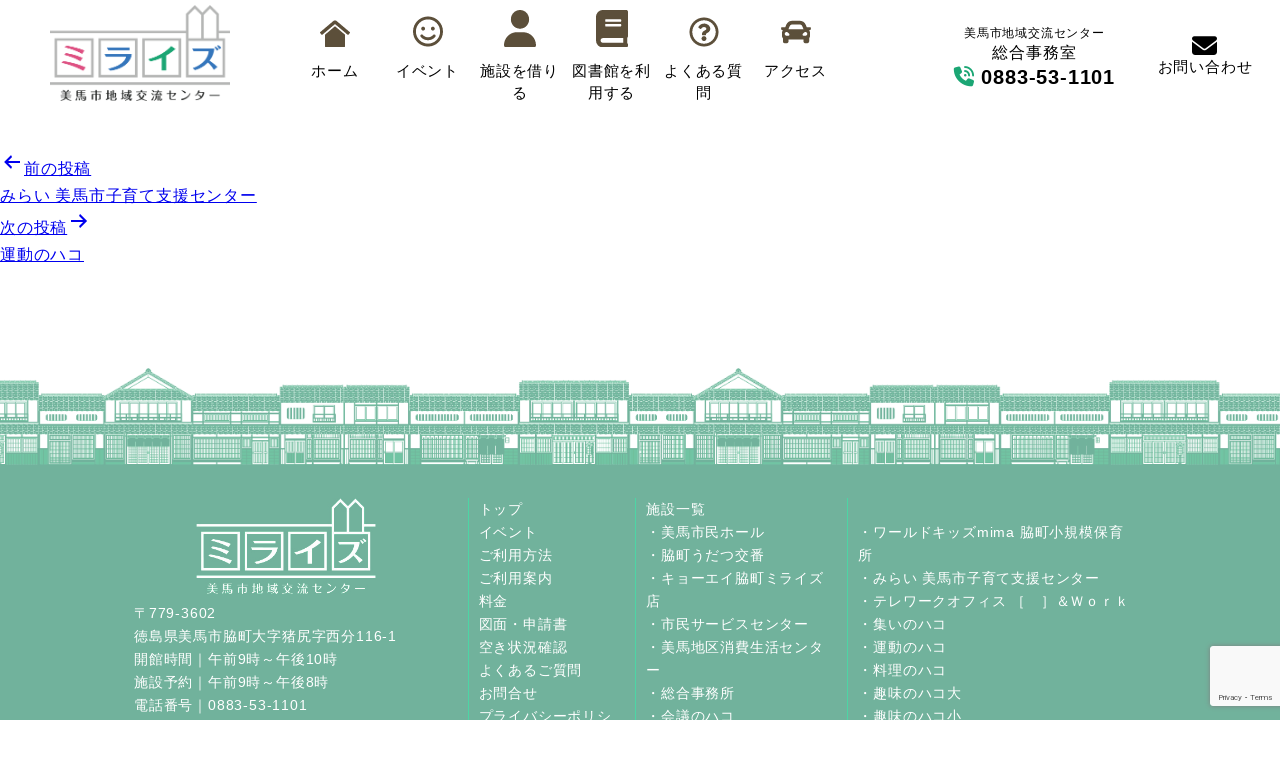

--- FILE ---
content_type: text/html; charset=UTF-8
request_url: https://mimacity.jp/facility_d/%E7%BE%8E%E9%A6%AC%E5%B8%82%E3%83%86%E3%83%AC%E3%83%AF%E3%83%BC%E3%82%AF%E4%BF%83%E9%80%B2%E6%96%BD%E8%A8%AD-%EF%BC%86work%EF%BC%88%E3%82%A2%E3%83%B3%E3%83%89%E3%83%AF%E3%83%BC%E3%82%AF%EF%BC%89/
body_size: 58515
content:
<!DOCTYPE HTML>
<html lang="ja">
<head>
<meta charset="UTF-8">
<title>美馬市地域交流センター（ミライズ）</title>
<meta name="description" content="ミライズは、美馬市立図書館、市民ホール、市民のハコ「市民サービスセンター」などの機能を持つ複合施設です。イベント情報も発信中！" />
<meta name="keywords" content="test" />
<meta http-equiv="X-UA-Compatible" content="IE=edge,chrome=1">
<meta name="viewport" content="width=device-width">
<link rel="stylesheet" href="/common/css/global.css" />
<link rel="stylesheet" href="/common/css/smart.css" media="screen and (max-width:640px)" />
<link rel="stylesheet" href="/common/css/pc.css" media="screen and (min-width:641px)" />
<link rel="stylesheet" href="/common/css/pc.css" media="print" />
<link rel="stylesheet" href="/common/css/style.css"/>
<link rel="stylesheet" href="https://site-assets.fontawesome.com/releases/v6.3.0/css/all.css">
<link rel="stylesheet" href="/common/css/swiper-bundle.min.css" />
<link rel="stylesheet" type="text/css" href="/common/css/reset.css">
<link rel="stylesheet" type="text/css" href="/common/css/9-2-1.css">
<link rel="stylesheet" type="text/css" href="/common/css/5-1-1.css">
<link rel="stylesheet" type="text/css" href="/common/css/5-4-1.css">
<link rel="stylesheet" type="text/css" href="/common/css/reset.css">
<link rel="stylesheet" type="text/css" href="/common/css/vegas.min.css">
<link rel="stylesheet" type="text/css" href="/common/css/6-1-3.css">
<link rel="stylesheet" type="text/css" href="/common/css/8-1-2.css">
<script src="/common/js/jquery-3.4.1.min.js" crossorigin="anonymous"></script>
<script src="/common/js/9-2-1.js"></script>
<script src="/common/js/jquer.movelink.js"></script>

<meta name='robots' content='index, follow, max-image-preview:large, max-snippet:-1, max-video-preview:-1' />

	<!-- This site is optimized with the Yoast SEO plugin v20.13 - https://yoast.com/wordpress/plugins/seo/ -->
	<title>美馬市テレワーク促進施設 []＆Work（アンドワーク） - 美馬市地域交流センター（ミライズ）</title>
	<link rel="canonical" href="https://mimacity.jp/facility_d/美馬市テレワーク促進施設-＆work（アンドワーク）/" />
	<meta property="og:locale" content="ja_JP" />
	<meta property="og:type" content="article" />
	<meta property="og:title" content="美馬市テレワーク促進施設 []＆Work（アンドワーク） - 美馬市地域交流センター（ミライズ）" />
	<meta property="og:url" content="https://mimacity.jp/facility_d/美馬市テレワーク促進施設-＆work（アンドワーク）/" />
	<meta property="og:site_name" content="美馬市地域交流センター（ミライズ）" />
	<meta property="article:modified_time" content="2023-07-06T04:50:11+00:00" />
	<meta name="twitter:card" content="summary_large_image" />
	<script type="application/ld+json" class="yoast-schema-graph">{"@context":"https://schema.org","@graph":[{"@type":"WebPage","@id":"https://mimacity.jp/facility_d/%e7%be%8e%e9%a6%ac%e5%b8%82%e3%83%86%e3%83%ac%e3%83%af%e3%83%bc%e3%82%af%e4%bf%83%e9%80%b2%e6%96%bd%e8%a8%ad-%ef%bc%86work%ef%bc%88%e3%82%a2%e3%83%b3%e3%83%89%e3%83%af%e3%83%bc%e3%82%af%ef%bc%89/","url":"https://mimacity.jp/facility_d/%e7%be%8e%e9%a6%ac%e5%b8%82%e3%83%86%e3%83%ac%e3%83%af%e3%83%bc%e3%82%af%e4%bf%83%e9%80%b2%e6%96%bd%e8%a8%ad-%ef%bc%86work%ef%bc%88%e3%82%a2%e3%83%b3%e3%83%89%e3%83%af%e3%83%bc%e3%82%af%ef%bc%89/","name":"美馬市テレワーク促進施設 []＆Work（アンドワーク） - 美馬市地域交流センター（ミライズ）","isPartOf":{"@id":"https://mimacity.jp/#website"},"datePublished":"2023-03-16T04:30:33+00:00","dateModified":"2023-07-06T04:50:11+00:00","breadcrumb":{"@id":"https://mimacity.jp/facility_d/%e7%be%8e%e9%a6%ac%e5%b8%82%e3%83%86%e3%83%ac%e3%83%af%e3%83%bc%e3%82%af%e4%bf%83%e9%80%b2%e6%96%bd%e8%a8%ad-%ef%bc%86work%ef%bc%88%e3%82%a2%e3%83%b3%e3%83%89%e3%83%af%e3%83%bc%e3%82%af%ef%bc%89/#breadcrumb"},"inLanguage":"ja","potentialAction":[{"@type":"ReadAction","target":["https://mimacity.jp/facility_d/%e7%be%8e%e9%a6%ac%e5%b8%82%e3%83%86%e3%83%ac%e3%83%af%e3%83%bc%e3%82%af%e4%bf%83%e9%80%b2%e6%96%bd%e8%a8%ad-%ef%bc%86work%ef%bc%88%e3%82%a2%e3%83%b3%e3%83%89%e3%83%af%e3%83%bc%e3%82%af%ef%bc%89/"]}]},{"@type":"BreadcrumbList","@id":"https://mimacity.jp/facility_d/%e7%be%8e%e9%a6%ac%e5%b8%82%e3%83%86%e3%83%ac%e3%83%af%e3%83%bc%e3%82%af%e4%bf%83%e9%80%b2%e6%96%bd%e8%a8%ad-%ef%bc%86work%ef%bc%88%e3%82%a2%e3%83%b3%e3%83%89%e3%83%af%e3%83%bc%e3%82%af%ef%bc%89/#breadcrumb","itemListElement":[{"@type":"ListItem","position":1,"name":"ホーム","item":"https://mimacity.jp/"},{"@type":"ListItem","position":2,"name":"美馬市テレワーク促進施設 []＆Work（アンドワーク）"}]},{"@type":"WebSite","@id":"https://mimacity.jp/#website","url":"https://mimacity.jp/","name":"美馬市地域交流センター（ミライズ）","description":"徳島県美馬市脇町地区の中心地にある複合施設です。","potentialAction":[{"@type":"SearchAction","target":{"@type":"EntryPoint","urlTemplate":"https://mimacity.jp/?s={search_term_string}"},"query-input":"required name=search_term_string"}],"inLanguage":"ja"}]}</script>
	<!-- / Yoast SEO plugin. -->


<link rel="alternate" type="application/rss+xml" title="美馬市地域交流センター（ミライズ） &raquo; フィード" href="https://mimacity.jp/feed/" />
<link rel="alternate" type="application/rss+xml" title="美馬市地域交流センター（ミライズ） &raquo; コメントフィード" href="https://mimacity.jp/comments/feed/" />
<link rel="alternate" title="oEmbed (JSON)" type="application/json+oembed" href="https://mimacity.jp/wp-json/oembed/1.0/embed?url=https%3A%2F%2Fmimacity.jp%2Ffacility_d%2F%25e7%25be%258e%25e9%25a6%25ac%25e5%25b8%2582%25e3%2583%2586%25e3%2583%25ac%25e3%2583%25af%25e3%2583%25bc%25e3%2582%25af%25e4%25bf%2583%25e9%2580%25b2%25e6%2596%25bd%25e8%25a8%25ad-%25ef%25bc%2586work%25ef%25bc%2588%25e3%2582%25a2%25e3%2583%25b3%25e3%2583%2589%25e3%2583%25af%25e3%2583%25bc%25e3%2582%25af%25ef%25bc%2589%2F" />
<link rel="alternate" title="oEmbed (XML)" type="text/xml+oembed" href="https://mimacity.jp/wp-json/oembed/1.0/embed?url=https%3A%2F%2Fmimacity.jp%2Ffacility_d%2F%25e7%25be%258e%25e9%25a6%25ac%25e5%25b8%2582%25e3%2583%2586%25e3%2583%25ac%25e3%2583%25af%25e3%2583%25bc%25e3%2582%25af%25e4%25bf%2583%25e9%2580%25b2%25e6%2596%25bd%25e8%25a8%25ad-%25ef%25bc%2586work%25ef%25bc%2588%25e3%2582%25a2%25e3%2583%25b3%25e3%2583%2589%25e3%2583%25af%25e3%2583%25bc%25e3%2582%25af%25ef%25bc%2589%2F&#038;format=xml" />
<style id='wp-img-auto-sizes-contain-inline-css'>
img:is([sizes=auto i],[sizes^="auto," i]){contain-intrinsic-size:3000px 1500px}
/*# sourceURL=wp-img-auto-sizes-contain-inline-css */
</style>
<style id='wp-emoji-styles-inline-css'>

	img.wp-smiley, img.emoji {
		display: inline !important;
		border: none !important;
		box-shadow: none !important;
		height: 1em !important;
		width: 1em !important;
		margin: 0 0.07em !important;
		vertical-align: -0.1em !important;
		background: none !important;
		padding: 0 !important;
	}
/*# sourceURL=wp-emoji-styles-inline-css */
</style>
<style id='wp-block-library-inline-css'>
:root{--wp-block-synced-color:#7a00df;--wp-block-synced-color--rgb:122,0,223;--wp-bound-block-color:var(--wp-block-synced-color);--wp-editor-canvas-background:#ddd;--wp-admin-theme-color:#007cba;--wp-admin-theme-color--rgb:0,124,186;--wp-admin-theme-color-darker-10:#006ba1;--wp-admin-theme-color-darker-10--rgb:0,107,160.5;--wp-admin-theme-color-darker-20:#005a87;--wp-admin-theme-color-darker-20--rgb:0,90,135;--wp-admin-border-width-focus:2px}@media (min-resolution:192dpi){:root{--wp-admin-border-width-focus:1.5px}}.wp-element-button{cursor:pointer}:root .has-very-light-gray-background-color{background-color:#eee}:root .has-very-dark-gray-background-color{background-color:#313131}:root .has-very-light-gray-color{color:#eee}:root .has-very-dark-gray-color{color:#313131}:root .has-vivid-green-cyan-to-vivid-cyan-blue-gradient-background{background:linear-gradient(135deg,#00d084,#0693e3)}:root .has-purple-crush-gradient-background{background:linear-gradient(135deg,#34e2e4,#4721fb 50%,#ab1dfe)}:root .has-hazy-dawn-gradient-background{background:linear-gradient(135deg,#faaca8,#dad0ec)}:root .has-subdued-olive-gradient-background{background:linear-gradient(135deg,#fafae1,#67a671)}:root .has-atomic-cream-gradient-background{background:linear-gradient(135deg,#fdd79a,#004a59)}:root .has-nightshade-gradient-background{background:linear-gradient(135deg,#330968,#31cdcf)}:root .has-midnight-gradient-background{background:linear-gradient(135deg,#020381,#2874fc)}:root{--wp--preset--font-size--normal:16px;--wp--preset--font-size--huge:42px}.has-regular-font-size{font-size:1em}.has-larger-font-size{font-size:2.625em}.has-normal-font-size{font-size:var(--wp--preset--font-size--normal)}.has-huge-font-size{font-size:var(--wp--preset--font-size--huge)}.has-text-align-center{text-align:center}.has-text-align-left{text-align:left}.has-text-align-right{text-align:right}.has-fit-text{white-space:nowrap!important}#end-resizable-editor-section{display:none}.aligncenter{clear:both}.items-justified-left{justify-content:flex-start}.items-justified-center{justify-content:center}.items-justified-right{justify-content:flex-end}.items-justified-space-between{justify-content:space-between}.screen-reader-text{border:0;clip-path:inset(50%);height:1px;margin:-1px;overflow:hidden;padding:0;position:absolute;width:1px;word-wrap:normal!important}.screen-reader-text:focus{background-color:#ddd;clip-path:none;color:#444;display:block;font-size:1em;height:auto;left:5px;line-height:normal;padding:15px 23px 14px;text-decoration:none;top:5px;width:auto;z-index:100000}html :where(.has-border-color){border-style:solid}html :where([style*=border-top-color]){border-top-style:solid}html :where([style*=border-right-color]){border-right-style:solid}html :where([style*=border-bottom-color]){border-bottom-style:solid}html :where([style*=border-left-color]){border-left-style:solid}html :where([style*=border-width]){border-style:solid}html :where([style*=border-top-width]){border-top-style:solid}html :where([style*=border-right-width]){border-right-style:solid}html :where([style*=border-bottom-width]){border-bottom-style:solid}html :where([style*=border-left-width]){border-left-style:solid}html :where(img[class*=wp-image-]){height:auto;max-width:100%}:where(figure){margin:0 0 1em}html :where(.is-position-sticky){--wp-admin--admin-bar--position-offset:var(--wp-admin--admin-bar--height,0px)}@media screen and (max-width:600px){html :where(.is-position-sticky){--wp-admin--admin-bar--position-offset:0px}}

/*# sourceURL=wp-block-library-inline-css */
</style><style id='global-styles-inline-css'>
:root{--wp--preset--aspect-ratio--square: 1;--wp--preset--aspect-ratio--4-3: 4/3;--wp--preset--aspect-ratio--3-4: 3/4;--wp--preset--aspect-ratio--3-2: 3/2;--wp--preset--aspect-ratio--2-3: 2/3;--wp--preset--aspect-ratio--16-9: 16/9;--wp--preset--aspect-ratio--9-16: 9/16;--wp--preset--color--black: #000000;--wp--preset--color--cyan-bluish-gray: #abb8c3;--wp--preset--color--white: #FFFFFF;--wp--preset--color--pale-pink: #f78da7;--wp--preset--color--vivid-red: #cf2e2e;--wp--preset--color--luminous-vivid-orange: #ff6900;--wp--preset--color--luminous-vivid-amber: #fcb900;--wp--preset--color--light-green-cyan: #7bdcb5;--wp--preset--color--vivid-green-cyan: #00d084;--wp--preset--color--pale-cyan-blue: #8ed1fc;--wp--preset--color--vivid-cyan-blue: #0693e3;--wp--preset--color--vivid-purple: #9b51e0;--wp--preset--color--dark-gray: #28303D;--wp--preset--color--gray: #39414D;--wp--preset--color--green: #D1E4DD;--wp--preset--color--blue: #D1DFE4;--wp--preset--color--purple: #D1D1E4;--wp--preset--color--red: #E4D1D1;--wp--preset--color--orange: #E4DAD1;--wp--preset--color--yellow: #EEEADD;--wp--preset--gradient--vivid-cyan-blue-to-vivid-purple: linear-gradient(135deg,rgb(6,147,227) 0%,rgb(155,81,224) 100%);--wp--preset--gradient--light-green-cyan-to-vivid-green-cyan: linear-gradient(135deg,rgb(122,220,180) 0%,rgb(0,208,130) 100%);--wp--preset--gradient--luminous-vivid-amber-to-luminous-vivid-orange: linear-gradient(135deg,rgb(252,185,0) 0%,rgb(255,105,0) 100%);--wp--preset--gradient--luminous-vivid-orange-to-vivid-red: linear-gradient(135deg,rgb(255,105,0) 0%,rgb(207,46,46) 100%);--wp--preset--gradient--very-light-gray-to-cyan-bluish-gray: linear-gradient(135deg,rgb(238,238,238) 0%,rgb(169,184,195) 100%);--wp--preset--gradient--cool-to-warm-spectrum: linear-gradient(135deg,rgb(74,234,220) 0%,rgb(151,120,209) 20%,rgb(207,42,186) 40%,rgb(238,44,130) 60%,rgb(251,105,98) 80%,rgb(254,248,76) 100%);--wp--preset--gradient--blush-light-purple: linear-gradient(135deg,rgb(255,206,236) 0%,rgb(152,150,240) 100%);--wp--preset--gradient--blush-bordeaux: linear-gradient(135deg,rgb(254,205,165) 0%,rgb(254,45,45) 50%,rgb(107,0,62) 100%);--wp--preset--gradient--luminous-dusk: linear-gradient(135deg,rgb(255,203,112) 0%,rgb(199,81,192) 50%,rgb(65,88,208) 100%);--wp--preset--gradient--pale-ocean: linear-gradient(135deg,rgb(255,245,203) 0%,rgb(182,227,212) 50%,rgb(51,167,181) 100%);--wp--preset--gradient--electric-grass: linear-gradient(135deg,rgb(202,248,128) 0%,rgb(113,206,126) 100%);--wp--preset--gradient--midnight: linear-gradient(135deg,rgb(2,3,129) 0%,rgb(40,116,252) 100%);--wp--preset--gradient--purple-to-yellow: linear-gradient(160deg, #D1D1E4 0%, #EEEADD 100%);--wp--preset--gradient--yellow-to-purple: linear-gradient(160deg, #EEEADD 0%, #D1D1E4 100%);--wp--preset--gradient--green-to-yellow: linear-gradient(160deg, #D1E4DD 0%, #EEEADD 100%);--wp--preset--gradient--yellow-to-green: linear-gradient(160deg, #EEEADD 0%, #D1E4DD 100%);--wp--preset--gradient--red-to-yellow: linear-gradient(160deg, #E4D1D1 0%, #EEEADD 100%);--wp--preset--gradient--yellow-to-red: linear-gradient(160deg, #EEEADD 0%, #E4D1D1 100%);--wp--preset--gradient--purple-to-red: linear-gradient(160deg, #D1D1E4 0%, #E4D1D1 100%);--wp--preset--gradient--red-to-purple: linear-gradient(160deg, #E4D1D1 0%, #D1D1E4 100%);--wp--preset--font-size--small: 18px;--wp--preset--font-size--medium: 20px;--wp--preset--font-size--large: 24px;--wp--preset--font-size--x-large: 42px;--wp--preset--font-size--extra-small: 16px;--wp--preset--font-size--normal: 20px;--wp--preset--font-size--extra-large: 40px;--wp--preset--font-size--huge: 96px;--wp--preset--font-size--gigantic: 144px;--wp--preset--spacing--20: 0.44rem;--wp--preset--spacing--30: 0.67rem;--wp--preset--spacing--40: 1rem;--wp--preset--spacing--50: 1.5rem;--wp--preset--spacing--60: 2.25rem;--wp--preset--spacing--70: 3.38rem;--wp--preset--spacing--80: 5.06rem;--wp--preset--shadow--natural: 6px 6px 9px rgba(0, 0, 0, 0.2);--wp--preset--shadow--deep: 12px 12px 50px rgba(0, 0, 0, 0.4);--wp--preset--shadow--sharp: 6px 6px 0px rgba(0, 0, 0, 0.2);--wp--preset--shadow--outlined: 6px 6px 0px -3px rgb(255, 255, 255), 6px 6px rgb(0, 0, 0);--wp--preset--shadow--crisp: 6px 6px 0px rgb(0, 0, 0);}:where(.is-layout-flex){gap: 0.5em;}:where(.is-layout-grid){gap: 0.5em;}body .is-layout-flex{display: flex;}.is-layout-flex{flex-wrap: wrap;align-items: center;}.is-layout-flex > :is(*, div){margin: 0;}body .is-layout-grid{display: grid;}.is-layout-grid > :is(*, div){margin: 0;}:where(.wp-block-columns.is-layout-flex){gap: 2em;}:where(.wp-block-columns.is-layout-grid){gap: 2em;}:where(.wp-block-post-template.is-layout-flex){gap: 1.25em;}:where(.wp-block-post-template.is-layout-grid){gap: 1.25em;}.has-black-color{color: var(--wp--preset--color--black) !important;}.has-cyan-bluish-gray-color{color: var(--wp--preset--color--cyan-bluish-gray) !important;}.has-white-color{color: var(--wp--preset--color--white) !important;}.has-pale-pink-color{color: var(--wp--preset--color--pale-pink) !important;}.has-vivid-red-color{color: var(--wp--preset--color--vivid-red) !important;}.has-luminous-vivid-orange-color{color: var(--wp--preset--color--luminous-vivid-orange) !important;}.has-luminous-vivid-amber-color{color: var(--wp--preset--color--luminous-vivid-amber) !important;}.has-light-green-cyan-color{color: var(--wp--preset--color--light-green-cyan) !important;}.has-vivid-green-cyan-color{color: var(--wp--preset--color--vivid-green-cyan) !important;}.has-pale-cyan-blue-color{color: var(--wp--preset--color--pale-cyan-blue) !important;}.has-vivid-cyan-blue-color{color: var(--wp--preset--color--vivid-cyan-blue) !important;}.has-vivid-purple-color{color: var(--wp--preset--color--vivid-purple) !important;}.has-black-background-color{background-color: var(--wp--preset--color--black) !important;}.has-cyan-bluish-gray-background-color{background-color: var(--wp--preset--color--cyan-bluish-gray) !important;}.has-white-background-color{background-color: var(--wp--preset--color--white) !important;}.has-pale-pink-background-color{background-color: var(--wp--preset--color--pale-pink) !important;}.has-vivid-red-background-color{background-color: var(--wp--preset--color--vivid-red) !important;}.has-luminous-vivid-orange-background-color{background-color: var(--wp--preset--color--luminous-vivid-orange) !important;}.has-luminous-vivid-amber-background-color{background-color: var(--wp--preset--color--luminous-vivid-amber) !important;}.has-light-green-cyan-background-color{background-color: var(--wp--preset--color--light-green-cyan) !important;}.has-vivid-green-cyan-background-color{background-color: var(--wp--preset--color--vivid-green-cyan) !important;}.has-pale-cyan-blue-background-color{background-color: var(--wp--preset--color--pale-cyan-blue) !important;}.has-vivid-cyan-blue-background-color{background-color: var(--wp--preset--color--vivid-cyan-blue) !important;}.has-vivid-purple-background-color{background-color: var(--wp--preset--color--vivid-purple) !important;}.has-black-border-color{border-color: var(--wp--preset--color--black) !important;}.has-cyan-bluish-gray-border-color{border-color: var(--wp--preset--color--cyan-bluish-gray) !important;}.has-white-border-color{border-color: var(--wp--preset--color--white) !important;}.has-pale-pink-border-color{border-color: var(--wp--preset--color--pale-pink) !important;}.has-vivid-red-border-color{border-color: var(--wp--preset--color--vivid-red) !important;}.has-luminous-vivid-orange-border-color{border-color: var(--wp--preset--color--luminous-vivid-orange) !important;}.has-luminous-vivid-amber-border-color{border-color: var(--wp--preset--color--luminous-vivid-amber) !important;}.has-light-green-cyan-border-color{border-color: var(--wp--preset--color--light-green-cyan) !important;}.has-vivid-green-cyan-border-color{border-color: var(--wp--preset--color--vivid-green-cyan) !important;}.has-pale-cyan-blue-border-color{border-color: var(--wp--preset--color--pale-cyan-blue) !important;}.has-vivid-cyan-blue-border-color{border-color: var(--wp--preset--color--vivid-cyan-blue) !important;}.has-vivid-purple-border-color{border-color: var(--wp--preset--color--vivid-purple) !important;}.has-vivid-cyan-blue-to-vivid-purple-gradient-background{background: var(--wp--preset--gradient--vivid-cyan-blue-to-vivid-purple) !important;}.has-light-green-cyan-to-vivid-green-cyan-gradient-background{background: var(--wp--preset--gradient--light-green-cyan-to-vivid-green-cyan) !important;}.has-luminous-vivid-amber-to-luminous-vivid-orange-gradient-background{background: var(--wp--preset--gradient--luminous-vivid-amber-to-luminous-vivid-orange) !important;}.has-luminous-vivid-orange-to-vivid-red-gradient-background{background: var(--wp--preset--gradient--luminous-vivid-orange-to-vivid-red) !important;}.has-very-light-gray-to-cyan-bluish-gray-gradient-background{background: var(--wp--preset--gradient--very-light-gray-to-cyan-bluish-gray) !important;}.has-cool-to-warm-spectrum-gradient-background{background: var(--wp--preset--gradient--cool-to-warm-spectrum) !important;}.has-blush-light-purple-gradient-background{background: var(--wp--preset--gradient--blush-light-purple) !important;}.has-blush-bordeaux-gradient-background{background: var(--wp--preset--gradient--blush-bordeaux) !important;}.has-luminous-dusk-gradient-background{background: var(--wp--preset--gradient--luminous-dusk) !important;}.has-pale-ocean-gradient-background{background: var(--wp--preset--gradient--pale-ocean) !important;}.has-electric-grass-gradient-background{background: var(--wp--preset--gradient--electric-grass) !important;}.has-midnight-gradient-background{background: var(--wp--preset--gradient--midnight) !important;}.has-small-font-size{font-size: var(--wp--preset--font-size--small) !important;}.has-medium-font-size{font-size: var(--wp--preset--font-size--medium) !important;}.has-large-font-size{font-size: var(--wp--preset--font-size--large) !important;}.has-x-large-font-size{font-size: var(--wp--preset--font-size--x-large) !important;}
/*# sourceURL=global-styles-inline-css */
</style>

<style id='classic-theme-styles-inline-css'>
/*! This file is auto-generated */
.wp-block-button__link{color:#fff;background-color:#32373c;border-radius:9999px;box-shadow:none;text-decoration:none;padding:calc(.667em + 2px) calc(1.333em + 2px);font-size:1.125em}.wp-block-file__button{background:#32373c;color:#fff;text-decoration:none}
/*# sourceURL=/wp-includes/css/classic-themes.min.css */
</style>
<link rel='stylesheet' id='contact-form-7-css' href='https://mimacity.jp/wp-content/plugins/contact-form-7/includes/css/styles.css?ver=5.7.4' media='all' />
<link rel='stylesheet' id='cf7msm_styles-css' href='https://mimacity.jp/wp-content/plugins/contact-form-7-multi-step-module/resources/cf7msm.css?ver=4.2' media='all' />
<link rel='stylesheet' id='twenty-twenty-one-style-css' href='https://mimacity.jp/wp-content/themes/miraiz/style.css?ver=6.9' media='all' />
<style id='twenty-twenty-one-style-inline-css'>
body,input,textarea,button,.button,.faux-button,.wp-block-button__link,.wp-block-file__button,.has-drop-cap:not(:focus)::first-letter,.entry-content .wp-block-archives,.entry-content .wp-block-categories,.entry-content .wp-block-cover-image,.entry-content .wp-block-latest-comments,.entry-content .wp-block-latest-posts,.entry-content .wp-block-pullquote,.entry-content .wp-block-quote.is-large,.entry-content .wp-block-quote.is-style-large,.entry-content .wp-block-archives *,.entry-content .wp-block-categories *,.entry-content .wp-block-latest-posts *,.entry-content .wp-block-latest-comments *,.entry-content p,.entry-content ol,.entry-content ul,.entry-content dl,.entry-content dt,.entry-content cite,.entry-content figcaption,.entry-content .wp-caption-text,.comment-content p,.comment-content ol,.comment-content ul,.comment-content dl,.comment-content dt,.comment-content cite,.comment-content figcaption,.comment-content .wp-caption-text,.widget_text p,.widget_text ol,.widget_text ul,.widget_text dl,.widget_text dt,.widget-content .rssSummary,.widget-content cite,.widget-content figcaption,.widget-content .wp-caption-text { font-family: sans-serif; }
/*# sourceURL=twenty-twenty-one-style-inline-css */
</style>
<link rel='stylesheet' id='twenty-twenty-one-print-style-css' href='https://mimacity.jp/wp-content/themes/miraiz/assets/css/print.css?ver=6.9' media='print' />
<script src="https://mimacity.jp/wp-includes/js/jquery/jquery.min.js?ver=3.7.1" id="jquery-core-js"></script>
<script src="https://mimacity.jp/wp-includes/js/jquery/jquery-migrate.min.js?ver=3.4.1" id="jquery-migrate-js"></script>
<link rel="https://api.w.org/" href="https://mimacity.jp/wp-json/" /><link rel="alternate" title="JSON" type="application/json" href="https://mimacity.jp/wp-json/wp/v2/facility_d/268" /><link rel="EditURI" type="application/rsd+xml" title="RSD" href="https://mimacity.jp/xmlrpc.php?rsd" />
<meta name="generator" content="WordPress 6.9" />
<link rel='shortlink' href='https://mimacity.jp/?p=268' />
<noscript><style>.lazyload[data-src]{display:none !important;}</style></noscript><style>.lazyload{background-image:none !important;}.lazyload:before{background-image:none !important;}</style></head>
<!-- Google tag (gtag.js) -->
<script async src="https://www.googletagmanager.com/gtag/js?id=G-ZJRRDMPJR4"></script>
<script>
  window.dataLayer = window.dataLayer || [];
  function gtag(){dataLayer.push(arguments);}
  gtag('js', new Date());

  gtag('config', 'G-ZJRRDMPJR4');
</script>
<body id="美馬市テレワーク促進施設 []＆Work（アンドワーク）">
<script data-cfasync="false" data-no-defer="1">var ewww_webp_supported=false;</script>

<input type="checkbox" id="navTgl">
<label for="navTgl" class="open"><span></span></label>
<label for="navTgl" class="close"></label>
<nav class="sm_menu" id="sm">
    <h1>美馬市地域交流センター「ミライズ」</h1>
    <div id="sm_tel"><p><span>美馬市地域交流センター</span><br>総合事務室<br><b><i class="fas fa-phone-volume"></i> <a href="tel:0883-53-1101">0883-53-1101</a></b></p></div>
    <p id="sm_mail"><a href="/contact/"><i class="fas fa-envelope"></i><span>お問い合わせ</span></a></p>
    
    <ul>
    	<li><a href="/"><img src="[data-uri]" data-src="/common/icon_svg/home-solid.svg" decoding="async" class="lazyload"><noscript><img src="/common/icon_svg/home-solid.svg" data-eio="l"></noscript><br>ホーム</a><b></b></li>
    	<li><a href="/event/"><img src="[data-uri]" data-src="/common/icon_svg/smile-regular.svg" decoding="async" class="lazyload"><noscript><img src="/common/icon_svg/smile-regular.svg" data-eio="l"></noscript><br>イベント</a><b></b></li>
        <li><a href="/faq/"><img src="[data-uri]" data-src="/common/icon_svg/question-circle-regular.svg" decoding="async" class="lazyload"><noscript><img src="/common/icon_svg/question-circle-regular.svg" data-eio="l"></noscript><br>よくある質問</a><b></b></li>
        <li><a href="/access/"><img src="[data-uri]" data-src="/common/icon_svg/car-solid.svg" decoding="async" class="lazyload"><noscript><img src="/common/icon_svg/car-solid.svg" data-eio="l"></noscript><br>アクセス</a><b></b></li> 
        <li>
        	<a href="/facility/"><img src="[data-uri]" data-src="/common/icon_svg/book-solid.svg" decoding="async" class="lazyload"><noscript><img src="/common/icon_svg/book-solid.svg" data-eio="l"></noscript><br>施設を借りる</a><b></b>
        	<ul class="sp_sub">
				<li><a href="/guide/">・ご利用案内</a></li>
				<li><a href="/flow/">・ご利用方法</a></li>
					<li><a href="/facility/">・施設一覧</a></li>
					<li><a href="/price/">・料金</a></li>
					<li><a href="/apply/">・図面・申請書</a></li>
					<li><a href="https://mimacity.jp/webreservation/list" target="_blank">・空き状況確認</a></li>
				</ul>
        </li>
        <li>
        	<a href="/library/"><img src="[data-uri]" data-src="/common/icon_svg/question-circle-regular.svg" decoding="async" class="lazyload"><noscript><img src="/common/icon_svg/question-circle-regular.svg" data-eio="l"></noscript><br><em>図書館を利用する</em></a><b></b>
        	<ul class="sp_sub">
					<li><a href="/library/">・図書館</a></li>
					<li><a href="/event/">・イベント</a></li>
					<li><a href="/library/faq/">・Ｑ＆Ａ</a></li>
					<li><a href="/library/guide/">・ご利用案内</a></li>
					<li><a href="/library/service/">・各種サービス</a></li>
				</ul>
		</li> 
        
    </ul>
    <div class="support">
		<a href="https://www.city.mima.lg.jp/" target="_blank"><img src="[data-uri]" alt="美馬市" data-src="/common/img/top_footer2_10.jpg" decoding="async" class="lazyload"><noscript><img src="/common/img/top_footer2_10.jpg" alt="美馬市" data-eio="l"></noscript></a>
		<a href="http://saiyou.anabuki-enter.jp/" target="_blank"><img src="[data-uri]" alt="あなぶきエンタープライズ採用" data-src="/common/img/top_footer2_26.jpg" decoding="async" class="lazyload"><noscript><img src="/common/img/top_footer2_26.jpg" alt="あなぶきエンタープライズ採用" data-eio="l"></noscript></a>
		<a href="https://www.anabuki-enter.jp//" target="_blank"><img src="[data-uri]" alt="穴吹エンタープライズ" data-src="/common/img/top_footer2_07.jpg" decoding="async" class="lazyload"><noscript><img src="/common/img/top_footer2_07.jpg" alt="穴吹エンタープライズ" data-eio="l"></noscript></a>
		<a href="https://www.anabuki-enter.jp/gain/iso.html" target="_blank"><img src="[data-uri]" alt="ISO10002" data-src="/common/img/top_footer2_23.jpg" decoding="async" class="lazyload"><noscript><img src="/common/img/top_footer2_23.jpg" alt="ISO10002" data-eio="l"></noscript></a>
		<a href="https://www.anabuki-enter.jp/gain/iso_01.html" target="_blank"><img src="[data-uri]" data-src="/common/img/top_footer2_24.jpg" decoding="async" class="lazyload"><noscript><img src="/common/img/top_footer2_24.jpg" data-eio="l"></noscript></a>
		<a href="https://www.anabuki-enter.jp/gain/iso_02.html" target="_blank"><img src="[data-uri]" data-src="/common/img/top_footer2_25.jpg" decoding="async" class="lazyload"><noscript><img src="/common/img/top_footer2_25.jpg" data-eio="l"></noscript></a>
		<a href="https://www.toshokan.or.jp/jyosei/" target="_blank"><img src="[data-uri]" alt="図書館振興財団" data-src="/common/img/top_footer2_12.jpg" decoding="async" class="lazyload"><noscript><img src="/common/img/top_footer2_12.jpg" alt="図書館振興財団" data-eio="l"></noscript></a>
		<a href="https://www.trc.co.jp/" target="_blank"><img src="[data-uri]" alt="図書館流通センター" data-src="/common/img/top_footer2_14.jpg" decoding="async" class="lazyload"><noscript><img src="/common/img/top_footer2_14.jpg" alt="図書館流通センター" data-eio="l"></noscript></a>
		<a href="https://www.anabuki.ne.jp/isms/" target="_blank"><img src="[data-uri]" alt="EQA" data-src="/common/img/top_footer2_17.jpg" decoding="async" class="lazyload"><noscript><img src="/common/img/top_footer2_17.jpg" alt="EQA" data-eio="l"></noscript></a>
		<a href="https://page.line.me/342jlesp?openQrModal=true" target="_blank"><img src="[data-uri]" data-src="/common/img/footer_sm_line.jpg" decoding="async" class="lazyload"><noscript><img src="/common/img/footer_sm_line.jpg" data-eio="l"></noscript></a>
</div>


</nav>
<p id="hung_menu">MENU</p>
    
<a name="pagetop" id="pagetop"></a>
<script>
$(function() {
  const fh = document.getElementById('fixed-header');
  window.addEventListener('scroll', () => {
    if (window.pageYOffset > 100) {
      fh.classList.add('is-show');
    } else {
      fh.classList.remove('is-show');
    }
  });
});
</script>
<header id="fixed-header">
<div id="headwrap">
    <p id="logo"><a href="/"><img src="[data-uri]" data-src="/common/img/logo.png" decoding="async" class="lazyload"><noscript><img src="/common/img/logo.png" data-eio="l"></noscript></a></p>
    <nav class="pc">
		<ul>
			<li class="head_right"><a href="/"><img src="[data-uri]" class="normal lazyload" data-src="/common/icon_svg/home-solid_w.svg" decoding="async"><noscript><img src="/common/icon_svg/home-solid_w.svg" class="normal" data-eio="l"></noscript><img src="[data-uri]" class="fixed lazyload" data-src="/common/icon_svg/home-solid.svg" decoding="async"><noscript><img src="/common/icon_svg/home-solid.svg" class="fixed" data-eio="l"></noscript><br>ホーム</a></li>
			<li><a href="/event/"><img src="[data-uri]" class="normal lazyload" data-src="/common/icon_svg/smile-regular_w.svg" decoding="async"><noscript><img src="/common/icon_svg/smile-regular_w.svg" class="normal" data-eio="l"></noscript><img src="[data-uri]" class="fixed lazyload" data-src="/common/icon_svg/smile-regular.svg" decoding="async"><noscript><img src="/common/icon_svg/smile-regular.svg" class="fixed" data-eio="l"></noscript><br>イベント</a></li>
			<li class="has-child"><a href="/guide/"><img src="[data-uri]" class="normal lazyload" data-src="/common/icon_svg/user-solid_w.svg" decoding="async"><noscript><img src="/common/icon_svg/user-solid_w.svg" class="normal" data-eio="l"></noscript><img src="[data-uri]" class="fixed lazyload" data-src="/common/icon_svg/user-solid.svg" decoding="async"><noscript><img src="/common/icon_svg/user-solid.svg" class="fixed" data-eio="l"></noscript><br><em>施設を<br class="sm">借りる</em></a>
				<ul>
				<li><a href="/guide/">ご利用案内</a></li>
				<li><a href="/flow/">ご利用方法</a></li>
					<li><a href="/facility/">施設一覧</a></li>
					<li><a href="/price/">料金</a></li>
					<li><a href="/apply/">図面・申請書</a></li>
					<li><a href="https://mimacity.jp/webreservation/list" target="_blank">空き状況確認</a></li>
				</ul>
			</li>
			<li class="has-child"><a href="/library/"><img src="[data-uri]" class="normal lazyload" data-src="/common/icon_svg/book-solid_w.svg" decoding="async"><noscript><img src="/common/icon_svg/book-solid_w.svg" class="normal" data-eio="l"></noscript><img src="[data-uri]" class="fixed lazyload" data-src="/common/icon_svg/book-solid.svg" decoding="async"><noscript><img src="/common/icon_svg/book-solid.svg" class="fixed" data-eio="l"></noscript><br>図書館を<br class="sm">利用する</a>
				<ul>
					<li><a href="/library/">図書館</a></li>
					<li><a href="/library/event/">イベント</a></li>
					<li><a href="/library/faq/">Ｑ＆Ａ</a></li>
					<li><a href="/library/guide/">ご利用案内</a></li>
					<li><a href="/library/service/">各種サービス</a></li>
				</ul>
			</li>
			<li><a href="/faq/"><img src="[data-uri]" class="normal lazyload" data-src="/common/icon_svg/question-circle-regular_w.svg" decoding="async"><noscript><img src="/common/icon_svg/question-circle-regular_w.svg" class="normal" data-eio="l"></noscript><img src="[data-uri]" class="fixed lazyload" data-src="/common/icon_svg/question-circle-regular.svg" decoding="async"><noscript><img src="/common/icon_svg/question-circle-regular.svg" class="fixed" data-eio="l"></noscript><br>よくある<br class="sm">質問</a></li>
			<li class="head_right_last"><a href="/access/"><img src="[data-uri]" class="normal lazyload" data-src="/common/icon_svg/car-solid_w.svg" decoding="async"><noscript><img src="/common/icon_svg/car-solid_w.svg" class="normal" data-eio="l"></noscript><img src="[data-uri]" class="fixed lazyload" data-src="/common/icon_svg/car-solid.svg" decoding="async"><noscript><img src="/common/icon_svg/car-solid.svg" class="fixed" data-eio="l"></noscript><br>アクセス</a></li> 
    	</ul>
    </nav>
    <nav class="sp">
    	<ul>
			<li class="head_right"><a href="/"><img src="[data-uri]" data-src="/common/icon_svg/home-solid.svg" decoding="async" class="lazyload"><noscript><img src="/common/icon_svg/home-solid.svg" data-eio="l"></noscript><br>ホーム</a></li>
			<li><a href="/event/"><img src="[data-uri]" data-src="/common/icon_svg/smile-regular.svg" decoding="async" class="lazyload"><noscript><img src="/common/icon_svg/smile-regular.svg" data-eio="l"></noscript><br>イベント</a></li>
			<li><a href="/guide/"><img src="[data-uri]" data-src="/common/icon_svg/user-solid.svg" decoding="async" class="lazyload"><noscript><img src="/common/icon_svg/user-solid.svg" data-eio="l"></noscript><br>ご利用案内</a></li>
			<li><a href="/library/"><img src="[data-uri]" data-src="/common/icon_svg/book-solid.svg" decoding="async" class="lazyload"><noscript><img src="/common/icon_svg/book-solid.svg" data-eio="l"></noscript><br>図書館</a></li>
			<li><a href="/faq/"><img src="[data-uri]" data-src="/common/icon_svg/question-circle-regular.svg" decoding="async" class="lazyload"><noscript><img src="/common/icon_svg/question-circle-regular.svg" data-eio="l"></noscript><br>よくある<br class="sp">質問</a></li>
			<li class="head_right_last"><a href="/access/"><img src="[data-uri]" data-src="/common/icon_svg/car-solid.svg" decoding="async" class="lazyload"><noscript><img src="/common/icon_svg/car-solid.svg" data-eio="l"></noscript><br>アクセス</a></li> 
    	</ul>
	</nav>
    <div id="head_tel"><p><span>美馬市地域交流センター</span><br>総合事務室<br><b><i class="fas fa-phone-volume"></i> 0883-53-1101</b></p></div>
    <p id="head_mail"><a href="/contact/"><i class="fas fa-envelope"></i><span>お問い合わせ</span></a></p>
</div>
</header>

<article id="post-268" class="post-268 facility_d type-facility_d status-publish hentry entry">



	<div class="entry-content wrap" id="head_topspace">
			</div><!-- .entry-content -->

				
</article><!-- #post-268 -->

	<nav class="navigation post-navigation" aria-label="投稿">
		<h2 class="screen-reader-text">投稿ナビゲーション</h2>
		<div class="nav-links"><div class="nav-previous"><a href="https://mimacity.jp/facility_d/%e5%ad%90%e8%82%b2%e3%81%a6%e6%94%af%e6%8f%b4%e3%82%bb%e3%83%b3%e3%82%bf%e3%83%bc-%e3%81%bf%e3%82%89%e3%81%84/" rel="prev"><p class="meta-nav"><svg class="svg-icon" width="24" height="24" aria-hidden="true" role="img" focusable="false" viewBox="0 0 24 24" fill="none" xmlns="http://www.w3.org/2000/svg"><path fill-rule="evenodd" clip-rule="evenodd" d="M20 13v-2H8l4-4-1-2-7 7 7 7 1-2-4-4z" fill="currentColor"/></svg>前の投稿</p><p class="post-title">みらい 美馬市子育て支援センター</p></a></div><div class="nav-next"><a href="https://mimacity.jp/facility_d/%e9%81%8b%e5%8b%95%e3%81%ae%e3%83%8f%e3%82%b3/" rel="next"><p class="meta-nav">次の投稿<svg class="svg-icon" width="24" height="24" aria-hidden="true" role="img" focusable="false" viewBox="0 0 24 24" fill="none" xmlns="http://www.w3.org/2000/svg"><path fill-rule="evenodd" clip-rule="evenodd" d="m4 13v-2h12l-4-4 1-2 7 7-7 7-1-2 4-4z" fill="currentColor"/></svg></p><p class="post-title">運動のハコ</p></a></div></div>
	</nav><p id="f_illust"></p>
<footer>
<p id="page-top"><a href="/"><img src="[data-uri]" data-src="/common/img/gototop.png" decoding="async" class="lazyload"><noscript><img src="/common/img/gototop.png" data-eio="l"></noscript><span>トップへ</span></a></p>
	<div class="footer_wrap">
		<dl>
			<dt>
	<div class="block_sp">
            <ul>
				<li><a href="/">トップ</a></li>
				<li><a href="/event/">イベント</a></li>
				<li><a href="/flow/">ご利用方法</a></li>
				<li><a href="/guide/">ご利用案内</a></li>
				<li><a href="/price/">料金</a></li>
				<li><a href="/apply/">図面・申請書</a></li>
				<li><a href="https://mimacity.jp/webreservation/list" target="_blank">空き状況確認</a></li>
				<li><a href="/faq/">よくあるご質問</a></li>
				<li><a href="/contact/">お問合せ</a></li>
				<li><a href="/privacy/">プライバシーポリシー</a></li>
				<li><a href="/library/">美馬市立図書館</a></li>
				<li><a href="/library/event/">・図書館イベント</a></li>
				<li><a href="/library/faq/">・図書館Ｑ＆Ａ</a></li>
				<li><a href="/library/guide/">・図書館利用案内</a></li>
				<li><a href="/library/service/">・図書館各種サービス</a></li>
        </ul>
		<ul>
				<li><a href="/facility/">施設一覧</a></li>
				<li><a href="/facility_detail/?id=170#kai_nav">・美馬市民ホール</a></li>
				<li><a href="/facility_detail/?id=244#kai_nav">・脇町うだつ交番</a></li>
				<li><a href="/facility_detail/?id=240#kai_nav">・キョーエイ脇町ミライズ店</a></li>
				<li><a href="/facility_detail/?id=247#kai_nav">・市民サービスセンター</a></li>
				<li><a href="/facility_detail/?id=256#kai_nav">・美馬地区消費生活センター</a></li>
				<li><a href="/facility_detail/?id=250#kai_nav">・総合事務所</a></li>
				<li><a href="/facility_detail/?id=316#kai_nav">・会議のハコ</a></li>
				<li><a href="/facility_detail/?id=317#kai_nav">・工房のハコ</a></li>
				<li><a href="/facility_detail/?id=326#kai_nav">・奏でるハコ小</a></li>
				<li><a href="/facility_detail/?id=321#kai_nav">・奏でるハコ大</a></li>
				<li><a href="/facility_detail/?id=602#kai_nav">・活動のハコ</a></li>
				<li><a href="/facility_detail/?id=330#kai_nav">・縁側のハコ</a></li>
            </ul>
		    <ul>
				<li>&nbsp;</li>
				<li><a href="/facility_detail/?id=264#kai_nav">・ワールドキッズmima 脇町小規模保育所</a></li>
				<li><a href="/facility_detail/?id=266#kai_nav">・みらい 美馬市子育て支援センター</a></li>
				<li><a href="/facility_detail/?id=268#kai_nav">・テレワークオフィス ［　］＆Ｗｏｒｋ</a></li>
				<li><a href="/facility_detail/?id=295#kai_nav">・集いのハコ</a></li>
				<li><a href="/facility_detail/?id=276#kai_nav">・運動のハコ</a></li>
				<li><a href="/facility_detail/?id=301#kai_nav">・料理のハコ</a></li>
				<li><a href="/facility_detail/?id=283#kai_nav">・趣味のハコ大</a></li>
				<li><a href="/facility_detail/?id=280#kai_nav">・趣味のハコ小</a></li>
				<li><a href="/facility_detail/?id=285#kai_nav">・和のハコ大</a></li>
				<li><a href="/facility_detail/?id=289#kai_nav">・和のハコ小</a></li>
				<li><a href="/facility_detail/?id=337#kai_nav">・楽屋</a></li>
				<li><a href="/facility_detail/?id=615#kai_nav">・地下駐車場</a></li>
				<li><a href="/facility_detail/?id=619#kai_nav">・屋上広場</a></li>
            </ul>
            
    </div>
				</dt>
		<dd>
		
    <p id="f_logo"><a href="/"><img src="[data-uri]" data-src="/common/img/f_logo.jpg" decoding="async" class="lazyload"><noscript><img src="/common/img/f_logo.jpg" data-eio="l"></noscript></a></p>
    <p id="f_add">〒779-3602 <br>徳島県美馬市脇町大字猪尻字西分116-1<br>
		開館時間｜午前9時～午後10時<br>
		施設予約｜午前9時～午後8時<br>
		電話番号｜0883-53-1101  <br>FAX｜0883-53-1103<br>
		メールアドレス｜<a href="mailto:miraizu@mimacity.jp">miraizu@mimacity.jp</a></p>
		<p id="f_sns">
		<a href="https://www.facebook.com/people/%E7%BE%8E%E9%A6%AC%E5%B8%82%E5%9C%B0%E5%9F%9F%E4%BA%A4%E6%B5%81%E3%82%BB%E3%83%B3%E3%82%BF%E3%83%BC-%E3%83%9F%E3%83%A9%E3%82%A4%E3%82%BA/100066441162521/" target="_blank"><i class="fa-brands fa-facebook"></i></a>
		<a href="https://instagram.com/mimacity_miraizu?igshid=MzRlODBiNWFlZA==" target="_blank"><i class="fa-brands fa-square-instagram"></i></a>
		<a href="https://twitter.com/miraizumimacity?t=NZeRhDexrdbOpMOMLw-OJg&s=06" target="_blank"><i class="fa-brands fa-twitter" style="color: #ffffff;"></i></a></p>
		
			</dd>
		</dl>
		</div>
	<p id="f_line"><a href="https://page.line.me/342jlesp?openQrModal=true" target="_blank"><img src="[data-uri]" data-src="/common/img/top_footer2_03.jpg" decoding="async" class="lazyload"><noscript><img src="/common/img/top_footer2_03.jpg" data-eio="l"></noscript><img src="[data-uri]" class="sm lazyload" data-src="/common/img/footer_sm_line.jpg" decoding="async"><noscript><img src="/common/img/footer_sm_line.jpg" class="sm" data-eio="l"></noscript></a></p>
    <table border="0" cellspacing="0" cellpadding="0" class="f_banars">
  <tbody>
    <tr>
		<td><a href="https://www.city.mima.lg.jp/" target="_blank"><img src="[data-uri]" alt="美馬市" data-src="/common/img/top_footer2_10.jpg" decoding="async" class="lazyload"><noscript><img src="/common/img/top_footer2_10.jpg" alt="美馬市" data-eio="l"></noscript></a></td>
      <td><a href="https://www.anabuki-enter.jp/recruit/" target="_blank"><img src="[data-uri]" alt="あなぶきエンタープライズ採用" data-src="/common/img/top_footer2_26.jpg" decoding="async" class="lazyload"><noscript><img src="/common/img/top_footer2_26.jpg" alt="あなぶきエンタープライズ採用" data-eio="l"></noscript></a></td>
      <td><a href="https://www.anabuki-enter.jp/" target="_blank"><img src="[data-uri]" alt="穴吹エンタープライズ" data-src="/common/img/top_footer2_07.jpg" decoding="async" class="lazyload"><noscript><img src="/common/img/top_footer2_07.jpg" alt="穴吹エンタープライズ" data-eio="l"></noscript></a></td>
      <td><a href="https://www.anabuki-enter.jp/gain/iso.html" target="_blank"><img src="[data-uri]" alt="ISO10002" data-src="/common/img/top_footer2_23.jpg" decoding="async" class="lazyload"><noscript><img src="/common/img/top_footer2_23.jpg" alt="ISO10002" data-eio="l"></noscript></td>
      <td rowspan="2"><a href="https://www.anabuki.ne.jp/isms/" target="_blank"><img src="[data-uri]" alt="EQA" data-src="https://mimacity.jp/wp-content/uploads/2025/09/logo-isms@2x-1.jpg" decoding="async" class="lazyload"><noscript><img src="https://mimacity.jp/wp-content/uploads/2025/09/logo-isms@2x-1.jpg" alt="EQA" data-eio="l"></noscript></a></td>
      
    </tr>
    <tr>
      
      <td><a href="https://www.anabuki-enter.jp/gain/iso_01.html" target="_blank"><img src="[data-uri]" alt="ISO14001" data-src="/common/img/top_footer2_24.jpg" decoding="async" class="lazyload"><noscript><img src="/common/img/top_footer2_24.jpg" alt="ISO14001" data-eio="l"></noscript></a></td>
      <td><a href="https://www.anabuki-enter.jp/gain/iso_02.html" target="_blank"><img src="[data-uri]" alt="ISO22301" data-src="/common/img/top_footer2_25.jpg" decoding="async" class="lazyload"><noscript><img src="/common/img/top_footer2_25.jpg" alt="ISO22301" data-eio="l"></noscript></a></td>
      
      <td><a href="https://www.toshokan.or.jp/jyosei/" target="_blank"><img src="[data-uri]" alt="図書館振興財団" data-src="/common/img/top_footer2_12.jpg" decoding="async" class="lazyload"><noscript><img src="/common/img/top_footer2_12.jpg" alt="図書館振興財団" data-eio="l"></noscript></a></td>
      <td><a href="https://www.trc.co.jp/" target="_blank"><img src="[data-uri]" alt="図書館流通センター" data-src="/common/img/top_footer2_14.jpg" decoding="async" class="lazyload"><noscript><img src="/common/img/top_footer2_14.jpg" alt="図書館流通センター" data-eio="l"></noscript></a></td>
    </tr>
  </tbody>
</table>
    <address>&copy; 2023 美馬市地域交流センター. All Rights Reserved.</address>
</footer>

<script type="speculationrules">
{"prefetch":[{"source":"document","where":{"and":[{"href_matches":"/*"},{"not":{"href_matches":["/wp-*.php","/wp-admin/*","/wp-content/uploads/*","/wp-content/*","/wp-content/plugins/*","/wp-content/themes/miraiz/*","/*\\?(.+)"]}},{"not":{"selector_matches":"a[rel~=\"nofollow\"]"}},{"not":{"selector_matches":".no-prefetch, .no-prefetch a"}}]},"eagerness":"conservative"}]}
</script>
<script>document.body.classList.remove("no-js");</script>	<script>
	if ( -1 !== navigator.userAgent.indexOf( 'MSIE' ) || -1 !== navigator.appVersion.indexOf( 'Trident/' ) ) {
		document.body.classList.add( 'is-IE' );
	}
	</script>
			<script>
		/(trident|msie)/i.test(navigator.userAgent)&&document.getElementById&&window.addEventListener&&window.addEventListener("hashchange",(function(){var t,e=location.hash.substring(1);/^[A-z0-9_-]+$/.test(e)&&(t=document.getElementById(e))&&(/^(?:a|select|input|button|textarea)$/i.test(t.tagName)||(t.tabIndex=-1),t.focus())}),!1);
		</script>
		<script id="eio-lazy-load-js-before">
var eio_lazy_vars = {"exactdn_domain":"","skip_autoscale":0,"threshold":0};
//# sourceURL=eio-lazy-load-js-before
</script>
<script src="https://mimacity.jp/wp-content/plugins/ewww-image-optimizer/includes/lazysizes.min.js?ver=693" id="eio-lazy-load-js"></script>
<script src="https://mimacity.jp/wp-content/plugins/contact-form-7/includes/swv/js/index.js?ver=5.7.4" id="swv-js"></script>
<script id="contact-form-7-js-extra">
var wpcf7 = {"api":{"root":"https://mimacity.jp/wp-json/","namespace":"contact-form-7/v1"}};
//# sourceURL=contact-form-7-js-extra
</script>
<script src="https://mimacity.jp/wp-content/plugins/contact-form-7/includes/js/index.js?ver=5.7.4" id="contact-form-7-js"></script>
<script id="cf7msm-js-extra">
var cf7msm_posted_data = [];
//# sourceURL=cf7msm-js-extra
</script>
<script src="https://mimacity.jp/wp-content/plugins/contact-form-7-multi-step-module/resources/cf7msm.min.js?ver=4.2" id="cf7msm-js"></script>
<script id="twenty-twenty-one-ie11-polyfills-js-after">
( Element.prototype.matches && Element.prototype.closest && window.NodeList && NodeList.prototype.forEach ) || document.write( '<script src="https://mimacity.jp/wp-content/themes/miraiz/assets/js/polyfills.js"></scr' + 'ipt>' );
//# sourceURL=twenty-twenty-one-ie11-polyfills-js-after
</script>
<script src="https://mimacity.jp/wp-content/themes/miraiz/assets/js/responsive-embeds.js?ver=6.9" id="twenty-twenty-one-responsive-embeds-script-js"></script>
<script src="https://www.google.com/recaptcha/api.js?render=6LeeBMEnAAAAAJu7Qnl8LbqM4mk2OMrhEjVf6Xf0&amp;ver=3.0" id="google-recaptcha-js"></script>
<script src="https://mimacity.jp/wp-includes/js/dist/vendor/wp-polyfill.min.js?ver=3.15.0" id="wp-polyfill-js"></script>
<script id="wpcf7-recaptcha-js-extra">
var wpcf7_recaptcha = {"sitekey":"6LeeBMEnAAAAAJu7Qnl8LbqM4mk2OMrhEjVf6Xf0","actions":{"homepage":"homepage","contactform":"contactform"}};
//# sourceURL=wpcf7-recaptcha-js-extra
</script>
<script src="https://mimacity.jp/wp-content/plugins/contact-form-7/modules/recaptcha/index.js?ver=5.7.4" id="wpcf7-recaptcha-js"></script>
<script id="wp-emoji-settings" type="application/json">
{"baseUrl":"https://s.w.org/images/core/emoji/17.0.2/72x72/","ext":".png","svgUrl":"https://s.w.org/images/core/emoji/17.0.2/svg/","svgExt":".svg","source":{"concatemoji":"https://mimacity.jp/wp-includes/js/wp-emoji-release.min.js?ver=6.9"}}
</script>
<script type="module">
/*! This file is auto-generated */
const a=JSON.parse(document.getElementById("wp-emoji-settings").textContent),o=(window._wpemojiSettings=a,"wpEmojiSettingsSupports"),s=["flag","emoji"];function i(e){try{var t={supportTests:e,timestamp:(new Date).valueOf()};sessionStorage.setItem(o,JSON.stringify(t))}catch(e){}}function c(e,t,n){e.clearRect(0,0,e.canvas.width,e.canvas.height),e.fillText(t,0,0);t=new Uint32Array(e.getImageData(0,0,e.canvas.width,e.canvas.height).data);e.clearRect(0,0,e.canvas.width,e.canvas.height),e.fillText(n,0,0);const a=new Uint32Array(e.getImageData(0,0,e.canvas.width,e.canvas.height).data);return t.every((e,t)=>e===a[t])}function p(e,t){e.clearRect(0,0,e.canvas.width,e.canvas.height),e.fillText(t,0,0);var n=e.getImageData(16,16,1,1);for(let e=0;e<n.data.length;e++)if(0!==n.data[e])return!1;return!0}function u(e,t,n,a){switch(t){case"flag":return n(e,"\ud83c\udff3\ufe0f\u200d\u26a7\ufe0f","\ud83c\udff3\ufe0f\u200b\u26a7\ufe0f")?!1:!n(e,"\ud83c\udde8\ud83c\uddf6","\ud83c\udde8\u200b\ud83c\uddf6")&&!n(e,"\ud83c\udff4\udb40\udc67\udb40\udc62\udb40\udc65\udb40\udc6e\udb40\udc67\udb40\udc7f","\ud83c\udff4\u200b\udb40\udc67\u200b\udb40\udc62\u200b\udb40\udc65\u200b\udb40\udc6e\u200b\udb40\udc67\u200b\udb40\udc7f");case"emoji":return!a(e,"\ud83e\u1fac8")}return!1}function f(e,t,n,a){let r;const o=(r="undefined"!=typeof WorkerGlobalScope&&self instanceof WorkerGlobalScope?new OffscreenCanvas(300,150):document.createElement("canvas")).getContext("2d",{willReadFrequently:!0}),s=(o.textBaseline="top",o.font="600 32px Arial",{});return e.forEach(e=>{s[e]=t(o,e,n,a)}),s}function r(e){var t=document.createElement("script");t.src=e,t.defer=!0,document.head.appendChild(t)}a.supports={everything:!0,everythingExceptFlag:!0},new Promise(t=>{let n=function(){try{var e=JSON.parse(sessionStorage.getItem(o));if("object"==typeof e&&"number"==typeof e.timestamp&&(new Date).valueOf()<e.timestamp+604800&&"object"==typeof e.supportTests)return e.supportTests}catch(e){}return null}();if(!n){if("undefined"!=typeof Worker&&"undefined"!=typeof OffscreenCanvas&&"undefined"!=typeof URL&&URL.createObjectURL&&"undefined"!=typeof Blob)try{var e="postMessage("+f.toString()+"("+[JSON.stringify(s),u.toString(),c.toString(),p.toString()].join(",")+"));",a=new Blob([e],{type:"text/javascript"});const r=new Worker(URL.createObjectURL(a),{name:"wpTestEmojiSupports"});return void(r.onmessage=e=>{i(n=e.data),r.terminate(),t(n)})}catch(e){}i(n=f(s,u,c,p))}t(n)}).then(e=>{for(const n in e)a.supports[n]=e[n],a.supports.everything=a.supports.everything&&a.supports[n],"flag"!==n&&(a.supports.everythingExceptFlag=a.supports.everythingExceptFlag&&a.supports[n]);var t;a.supports.everythingExceptFlag=a.supports.everythingExceptFlag&&!a.supports.flag,a.supports.everything||((t=a.source||{}).concatemoji?r(t.concatemoji):t.wpemoji&&t.twemoji&&(r(t.twemoji),r(t.wpemoji)))});
//# sourceURL=https://mimacity.jp/wp-includes/js/wp-emoji-loader.min.js
</script>
<script src="/common/js/jquery-3.4.1.min.js"></script>
<script src="/common/js/vegas.min.js"></script>
<script src="/common/js/5-1-1.js"></script>
<script src="/common/js/6-1-3.js"></script>
<script src="/common/js/8-1-2.js"></script>
</body>
</html>

--- FILE ---
content_type: text/html; charset=utf-8
request_url: https://www.google.com/recaptcha/api2/anchor?ar=1&k=6LeeBMEnAAAAAJu7Qnl8LbqM4mk2OMrhEjVf6Xf0&co=aHR0cHM6Ly9taW1hY2l0eS5qcDo0NDM.&hl=en&v=PoyoqOPhxBO7pBk68S4YbpHZ&size=invisible&anchor-ms=20000&execute-ms=30000&cb=9wk9kxov60gc
body_size: 48980
content:
<!DOCTYPE HTML><html dir="ltr" lang="en"><head><meta http-equiv="Content-Type" content="text/html; charset=UTF-8">
<meta http-equiv="X-UA-Compatible" content="IE=edge">
<title>reCAPTCHA</title>
<style type="text/css">
/* cyrillic-ext */
@font-face {
  font-family: 'Roboto';
  font-style: normal;
  font-weight: 400;
  font-stretch: 100%;
  src: url(//fonts.gstatic.com/s/roboto/v48/KFO7CnqEu92Fr1ME7kSn66aGLdTylUAMa3GUBHMdazTgWw.woff2) format('woff2');
  unicode-range: U+0460-052F, U+1C80-1C8A, U+20B4, U+2DE0-2DFF, U+A640-A69F, U+FE2E-FE2F;
}
/* cyrillic */
@font-face {
  font-family: 'Roboto';
  font-style: normal;
  font-weight: 400;
  font-stretch: 100%;
  src: url(//fonts.gstatic.com/s/roboto/v48/KFO7CnqEu92Fr1ME7kSn66aGLdTylUAMa3iUBHMdazTgWw.woff2) format('woff2');
  unicode-range: U+0301, U+0400-045F, U+0490-0491, U+04B0-04B1, U+2116;
}
/* greek-ext */
@font-face {
  font-family: 'Roboto';
  font-style: normal;
  font-weight: 400;
  font-stretch: 100%;
  src: url(//fonts.gstatic.com/s/roboto/v48/KFO7CnqEu92Fr1ME7kSn66aGLdTylUAMa3CUBHMdazTgWw.woff2) format('woff2');
  unicode-range: U+1F00-1FFF;
}
/* greek */
@font-face {
  font-family: 'Roboto';
  font-style: normal;
  font-weight: 400;
  font-stretch: 100%;
  src: url(//fonts.gstatic.com/s/roboto/v48/KFO7CnqEu92Fr1ME7kSn66aGLdTylUAMa3-UBHMdazTgWw.woff2) format('woff2');
  unicode-range: U+0370-0377, U+037A-037F, U+0384-038A, U+038C, U+038E-03A1, U+03A3-03FF;
}
/* math */
@font-face {
  font-family: 'Roboto';
  font-style: normal;
  font-weight: 400;
  font-stretch: 100%;
  src: url(//fonts.gstatic.com/s/roboto/v48/KFO7CnqEu92Fr1ME7kSn66aGLdTylUAMawCUBHMdazTgWw.woff2) format('woff2');
  unicode-range: U+0302-0303, U+0305, U+0307-0308, U+0310, U+0312, U+0315, U+031A, U+0326-0327, U+032C, U+032F-0330, U+0332-0333, U+0338, U+033A, U+0346, U+034D, U+0391-03A1, U+03A3-03A9, U+03B1-03C9, U+03D1, U+03D5-03D6, U+03F0-03F1, U+03F4-03F5, U+2016-2017, U+2034-2038, U+203C, U+2040, U+2043, U+2047, U+2050, U+2057, U+205F, U+2070-2071, U+2074-208E, U+2090-209C, U+20D0-20DC, U+20E1, U+20E5-20EF, U+2100-2112, U+2114-2115, U+2117-2121, U+2123-214F, U+2190, U+2192, U+2194-21AE, U+21B0-21E5, U+21F1-21F2, U+21F4-2211, U+2213-2214, U+2216-22FF, U+2308-230B, U+2310, U+2319, U+231C-2321, U+2336-237A, U+237C, U+2395, U+239B-23B7, U+23D0, U+23DC-23E1, U+2474-2475, U+25AF, U+25B3, U+25B7, U+25BD, U+25C1, U+25CA, U+25CC, U+25FB, U+266D-266F, U+27C0-27FF, U+2900-2AFF, U+2B0E-2B11, U+2B30-2B4C, U+2BFE, U+3030, U+FF5B, U+FF5D, U+1D400-1D7FF, U+1EE00-1EEFF;
}
/* symbols */
@font-face {
  font-family: 'Roboto';
  font-style: normal;
  font-weight: 400;
  font-stretch: 100%;
  src: url(//fonts.gstatic.com/s/roboto/v48/KFO7CnqEu92Fr1ME7kSn66aGLdTylUAMaxKUBHMdazTgWw.woff2) format('woff2');
  unicode-range: U+0001-000C, U+000E-001F, U+007F-009F, U+20DD-20E0, U+20E2-20E4, U+2150-218F, U+2190, U+2192, U+2194-2199, U+21AF, U+21E6-21F0, U+21F3, U+2218-2219, U+2299, U+22C4-22C6, U+2300-243F, U+2440-244A, U+2460-24FF, U+25A0-27BF, U+2800-28FF, U+2921-2922, U+2981, U+29BF, U+29EB, U+2B00-2BFF, U+4DC0-4DFF, U+FFF9-FFFB, U+10140-1018E, U+10190-1019C, U+101A0, U+101D0-101FD, U+102E0-102FB, U+10E60-10E7E, U+1D2C0-1D2D3, U+1D2E0-1D37F, U+1F000-1F0FF, U+1F100-1F1AD, U+1F1E6-1F1FF, U+1F30D-1F30F, U+1F315, U+1F31C, U+1F31E, U+1F320-1F32C, U+1F336, U+1F378, U+1F37D, U+1F382, U+1F393-1F39F, U+1F3A7-1F3A8, U+1F3AC-1F3AF, U+1F3C2, U+1F3C4-1F3C6, U+1F3CA-1F3CE, U+1F3D4-1F3E0, U+1F3ED, U+1F3F1-1F3F3, U+1F3F5-1F3F7, U+1F408, U+1F415, U+1F41F, U+1F426, U+1F43F, U+1F441-1F442, U+1F444, U+1F446-1F449, U+1F44C-1F44E, U+1F453, U+1F46A, U+1F47D, U+1F4A3, U+1F4B0, U+1F4B3, U+1F4B9, U+1F4BB, U+1F4BF, U+1F4C8-1F4CB, U+1F4D6, U+1F4DA, U+1F4DF, U+1F4E3-1F4E6, U+1F4EA-1F4ED, U+1F4F7, U+1F4F9-1F4FB, U+1F4FD-1F4FE, U+1F503, U+1F507-1F50B, U+1F50D, U+1F512-1F513, U+1F53E-1F54A, U+1F54F-1F5FA, U+1F610, U+1F650-1F67F, U+1F687, U+1F68D, U+1F691, U+1F694, U+1F698, U+1F6AD, U+1F6B2, U+1F6B9-1F6BA, U+1F6BC, U+1F6C6-1F6CF, U+1F6D3-1F6D7, U+1F6E0-1F6EA, U+1F6F0-1F6F3, U+1F6F7-1F6FC, U+1F700-1F7FF, U+1F800-1F80B, U+1F810-1F847, U+1F850-1F859, U+1F860-1F887, U+1F890-1F8AD, U+1F8B0-1F8BB, U+1F8C0-1F8C1, U+1F900-1F90B, U+1F93B, U+1F946, U+1F984, U+1F996, U+1F9E9, U+1FA00-1FA6F, U+1FA70-1FA7C, U+1FA80-1FA89, U+1FA8F-1FAC6, U+1FACE-1FADC, U+1FADF-1FAE9, U+1FAF0-1FAF8, U+1FB00-1FBFF;
}
/* vietnamese */
@font-face {
  font-family: 'Roboto';
  font-style: normal;
  font-weight: 400;
  font-stretch: 100%;
  src: url(//fonts.gstatic.com/s/roboto/v48/KFO7CnqEu92Fr1ME7kSn66aGLdTylUAMa3OUBHMdazTgWw.woff2) format('woff2');
  unicode-range: U+0102-0103, U+0110-0111, U+0128-0129, U+0168-0169, U+01A0-01A1, U+01AF-01B0, U+0300-0301, U+0303-0304, U+0308-0309, U+0323, U+0329, U+1EA0-1EF9, U+20AB;
}
/* latin-ext */
@font-face {
  font-family: 'Roboto';
  font-style: normal;
  font-weight: 400;
  font-stretch: 100%;
  src: url(//fonts.gstatic.com/s/roboto/v48/KFO7CnqEu92Fr1ME7kSn66aGLdTylUAMa3KUBHMdazTgWw.woff2) format('woff2');
  unicode-range: U+0100-02BA, U+02BD-02C5, U+02C7-02CC, U+02CE-02D7, U+02DD-02FF, U+0304, U+0308, U+0329, U+1D00-1DBF, U+1E00-1E9F, U+1EF2-1EFF, U+2020, U+20A0-20AB, U+20AD-20C0, U+2113, U+2C60-2C7F, U+A720-A7FF;
}
/* latin */
@font-face {
  font-family: 'Roboto';
  font-style: normal;
  font-weight: 400;
  font-stretch: 100%;
  src: url(//fonts.gstatic.com/s/roboto/v48/KFO7CnqEu92Fr1ME7kSn66aGLdTylUAMa3yUBHMdazQ.woff2) format('woff2');
  unicode-range: U+0000-00FF, U+0131, U+0152-0153, U+02BB-02BC, U+02C6, U+02DA, U+02DC, U+0304, U+0308, U+0329, U+2000-206F, U+20AC, U+2122, U+2191, U+2193, U+2212, U+2215, U+FEFF, U+FFFD;
}
/* cyrillic-ext */
@font-face {
  font-family: 'Roboto';
  font-style: normal;
  font-weight: 500;
  font-stretch: 100%;
  src: url(//fonts.gstatic.com/s/roboto/v48/KFO7CnqEu92Fr1ME7kSn66aGLdTylUAMa3GUBHMdazTgWw.woff2) format('woff2');
  unicode-range: U+0460-052F, U+1C80-1C8A, U+20B4, U+2DE0-2DFF, U+A640-A69F, U+FE2E-FE2F;
}
/* cyrillic */
@font-face {
  font-family: 'Roboto';
  font-style: normal;
  font-weight: 500;
  font-stretch: 100%;
  src: url(//fonts.gstatic.com/s/roboto/v48/KFO7CnqEu92Fr1ME7kSn66aGLdTylUAMa3iUBHMdazTgWw.woff2) format('woff2');
  unicode-range: U+0301, U+0400-045F, U+0490-0491, U+04B0-04B1, U+2116;
}
/* greek-ext */
@font-face {
  font-family: 'Roboto';
  font-style: normal;
  font-weight: 500;
  font-stretch: 100%;
  src: url(//fonts.gstatic.com/s/roboto/v48/KFO7CnqEu92Fr1ME7kSn66aGLdTylUAMa3CUBHMdazTgWw.woff2) format('woff2');
  unicode-range: U+1F00-1FFF;
}
/* greek */
@font-face {
  font-family: 'Roboto';
  font-style: normal;
  font-weight: 500;
  font-stretch: 100%;
  src: url(//fonts.gstatic.com/s/roboto/v48/KFO7CnqEu92Fr1ME7kSn66aGLdTylUAMa3-UBHMdazTgWw.woff2) format('woff2');
  unicode-range: U+0370-0377, U+037A-037F, U+0384-038A, U+038C, U+038E-03A1, U+03A3-03FF;
}
/* math */
@font-face {
  font-family: 'Roboto';
  font-style: normal;
  font-weight: 500;
  font-stretch: 100%;
  src: url(//fonts.gstatic.com/s/roboto/v48/KFO7CnqEu92Fr1ME7kSn66aGLdTylUAMawCUBHMdazTgWw.woff2) format('woff2');
  unicode-range: U+0302-0303, U+0305, U+0307-0308, U+0310, U+0312, U+0315, U+031A, U+0326-0327, U+032C, U+032F-0330, U+0332-0333, U+0338, U+033A, U+0346, U+034D, U+0391-03A1, U+03A3-03A9, U+03B1-03C9, U+03D1, U+03D5-03D6, U+03F0-03F1, U+03F4-03F5, U+2016-2017, U+2034-2038, U+203C, U+2040, U+2043, U+2047, U+2050, U+2057, U+205F, U+2070-2071, U+2074-208E, U+2090-209C, U+20D0-20DC, U+20E1, U+20E5-20EF, U+2100-2112, U+2114-2115, U+2117-2121, U+2123-214F, U+2190, U+2192, U+2194-21AE, U+21B0-21E5, U+21F1-21F2, U+21F4-2211, U+2213-2214, U+2216-22FF, U+2308-230B, U+2310, U+2319, U+231C-2321, U+2336-237A, U+237C, U+2395, U+239B-23B7, U+23D0, U+23DC-23E1, U+2474-2475, U+25AF, U+25B3, U+25B7, U+25BD, U+25C1, U+25CA, U+25CC, U+25FB, U+266D-266F, U+27C0-27FF, U+2900-2AFF, U+2B0E-2B11, U+2B30-2B4C, U+2BFE, U+3030, U+FF5B, U+FF5D, U+1D400-1D7FF, U+1EE00-1EEFF;
}
/* symbols */
@font-face {
  font-family: 'Roboto';
  font-style: normal;
  font-weight: 500;
  font-stretch: 100%;
  src: url(//fonts.gstatic.com/s/roboto/v48/KFO7CnqEu92Fr1ME7kSn66aGLdTylUAMaxKUBHMdazTgWw.woff2) format('woff2');
  unicode-range: U+0001-000C, U+000E-001F, U+007F-009F, U+20DD-20E0, U+20E2-20E4, U+2150-218F, U+2190, U+2192, U+2194-2199, U+21AF, U+21E6-21F0, U+21F3, U+2218-2219, U+2299, U+22C4-22C6, U+2300-243F, U+2440-244A, U+2460-24FF, U+25A0-27BF, U+2800-28FF, U+2921-2922, U+2981, U+29BF, U+29EB, U+2B00-2BFF, U+4DC0-4DFF, U+FFF9-FFFB, U+10140-1018E, U+10190-1019C, U+101A0, U+101D0-101FD, U+102E0-102FB, U+10E60-10E7E, U+1D2C0-1D2D3, U+1D2E0-1D37F, U+1F000-1F0FF, U+1F100-1F1AD, U+1F1E6-1F1FF, U+1F30D-1F30F, U+1F315, U+1F31C, U+1F31E, U+1F320-1F32C, U+1F336, U+1F378, U+1F37D, U+1F382, U+1F393-1F39F, U+1F3A7-1F3A8, U+1F3AC-1F3AF, U+1F3C2, U+1F3C4-1F3C6, U+1F3CA-1F3CE, U+1F3D4-1F3E0, U+1F3ED, U+1F3F1-1F3F3, U+1F3F5-1F3F7, U+1F408, U+1F415, U+1F41F, U+1F426, U+1F43F, U+1F441-1F442, U+1F444, U+1F446-1F449, U+1F44C-1F44E, U+1F453, U+1F46A, U+1F47D, U+1F4A3, U+1F4B0, U+1F4B3, U+1F4B9, U+1F4BB, U+1F4BF, U+1F4C8-1F4CB, U+1F4D6, U+1F4DA, U+1F4DF, U+1F4E3-1F4E6, U+1F4EA-1F4ED, U+1F4F7, U+1F4F9-1F4FB, U+1F4FD-1F4FE, U+1F503, U+1F507-1F50B, U+1F50D, U+1F512-1F513, U+1F53E-1F54A, U+1F54F-1F5FA, U+1F610, U+1F650-1F67F, U+1F687, U+1F68D, U+1F691, U+1F694, U+1F698, U+1F6AD, U+1F6B2, U+1F6B9-1F6BA, U+1F6BC, U+1F6C6-1F6CF, U+1F6D3-1F6D7, U+1F6E0-1F6EA, U+1F6F0-1F6F3, U+1F6F7-1F6FC, U+1F700-1F7FF, U+1F800-1F80B, U+1F810-1F847, U+1F850-1F859, U+1F860-1F887, U+1F890-1F8AD, U+1F8B0-1F8BB, U+1F8C0-1F8C1, U+1F900-1F90B, U+1F93B, U+1F946, U+1F984, U+1F996, U+1F9E9, U+1FA00-1FA6F, U+1FA70-1FA7C, U+1FA80-1FA89, U+1FA8F-1FAC6, U+1FACE-1FADC, U+1FADF-1FAE9, U+1FAF0-1FAF8, U+1FB00-1FBFF;
}
/* vietnamese */
@font-face {
  font-family: 'Roboto';
  font-style: normal;
  font-weight: 500;
  font-stretch: 100%;
  src: url(//fonts.gstatic.com/s/roboto/v48/KFO7CnqEu92Fr1ME7kSn66aGLdTylUAMa3OUBHMdazTgWw.woff2) format('woff2');
  unicode-range: U+0102-0103, U+0110-0111, U+0128-0129, U+0168-0169, U+01A0-01A1, U+01AF-01B0, U+0300-0301, U+0303-0304, U+0308-0309, U+0323, U+0329, U+1EA0-1EF9, U+20AB;
}
/* latin-ext */
@font-face {
  font-family: 'Roboto';
  font-style: normal;
  font-weight: 500;
  font-stretch: 100%;
  src: url(//fonts.gstatic.com/s/roboto/v48/KFO7CnqEu92Fr1ME7kSn66aGLdTylUAMa3KUBHMdazTgWw.woff2) format('woff2');
  unicode-range: U+0100-02BA, U+02BD-02C5, U+02C7-02CC, U+02CE-02D7, U+02DD-02FF, U+0304, U+0308, U+0329, U+1D00-1DBF, U+1E00-1E9F, U+1EF2-1EFF, U+2020, U+20A0-20AB, U+20AD-20C0, U+2113, U+2C60-2C7F, U+A720-A7FF;
}
/* latin */
@font-face {
  font-family: 'Roboto';
  font-style: normal;
  font-weight: 500;
  font-stretch: 100%;
  src: url(//fonts.gstatic.com/s/roboto/v48/KFO7CnqEu92Fr1ME7kSn66aGLdTylUAMa3yUBHMdazQ.woff2) format('woff2');
  unicode-range: U+0000-00FF, U+0131, U+0152-0153, U+02BB-02BC, U+02C6, U+02DA, U+02DC, U+0304, U+0308, U+0329, U+2000-206F, U+20AC, U+2122, U+2191, U+2193, U+2212, U+2215, U+FEFF, U+FFFD;
}
/* cyrillic-ext */
@font-face {
  font-family: 'Roboto';
  font-style: normal;
  font-weight: 900;
  font-stretch: 100%;
  src: url(//fonts.gstatic.com/s/roboto/v48/KFO7CnqEu92Fr1ME7kSn66aGLdTylUAMa3GUBHMdazTgWw.woff2) format('woff2');
  unicode-range: U+0460-052F, U+1C80-1C8A, U+20B4, U+2DE0-2DFF, U+A640-A69F, U+FE2E-FE2F;
}
/* cyrillic */
@font-face {
  font-family: 'Roboto';
  font-style: normal;
  font-weight: 900;
  font-stretch: 100%;
  src: url(//fonts.gstatic.com/s/roboto/v48/KFO7CnqEu92Fr1ME7kSn66aGLdTylUAMa3iUBHMdazTgWw.woff2) format('woff2');
  unicode-range: U+0301, U+0400-045F, U+0490-0491, U+04B0-04B1, U+2116;
}
/* greek-ext */
@font-face {
  font-family: 'Roboto';
  font-style: normal;
  font-weight: 900;
  font-stretch: 100%;
  src: url(//fonts.gstatic.com/s/roboto/v48/KFO7CnqEu92Fr1ME7kSn66aGLdTylUAMa3CUBHMdazTgWw.woff2) format('woff2');
  unicode-range: U+1F00-1FFF;
}
/* greek */
@font-face {
  font-family: 'Roboto';
  font-style: normal;
  font-weight: 900;
  font-stretch: 100%;
  src: url(//fonts.gstatic.com/s/roboto/v48/KFO7CnqEu92Fr1ME7kSn66aGLdTylUAMa3-UBHMdazTgWw.woff2) format('woff2');
  unicode-range: U+0370-0377, U+037A-037F, U+0384-038A, U+038C, U+038E-03A1, U+03A3-03FF;
}
/* math */
@font-face {
  font-family: 'Roboto';
  font-style: normal;
  font-weight: 900;
  font-stretch: 100%;
  src: url(//fonts.gstatic.com/s/roboto/v48/KFO7CnqEu92Fr1ME7kSn66aGLdTylUAMawCUBHMdazTgWw.woff2) format('woff2');
  unicode-range: U+0302-0303, U+0305, U+0307-0308, U+0310, U+0312, U+0315, U+031A, U+0326-0327, U+032C, U+032F-0330, U+0332-0333, U+0338, U+033A, U+0346, U+034D, U+0391-03A1, U+03A3-03A9, U+03B1-03C9, U+03D1, U+03D5-03D6, U+03F0-03F1, U+03F4-03F5, U+2016-2017, U+2034-2038, U+203C, U+2040, U+2043, U+2047, U+2050, U+2057, U+205F, U+2070-2071, U+2074-208E, U+2090-209C, U+20D0-20DC, U+20E1, U+20E5-20EF, U+2100-2112, U+2114-2115, U+2117-2121, U+2123-214F, U+2190, U+2192, U+2194-21AE, U+21B0-21E5, U+21F1-21F2, U+21F4-2211, U+2213-2214, U+2216-22FF, U+2308-230B, U+2310, U+2319, U+231C-2321, U+2336-237A, U+237C, U+2395, U+239B-23B7, U+23D0, U+23DC-23E1, U+2474-2475, U+25AF, U+25B3, U+25B7, U+25BD, U+25C1, U+25CA, U+25CC, U+25FB, U+266D-266F, U+27C0-27FF, U+2900-2AFF, U+2B0E-2B11, U+2B30-2B4C, U+2BFE, U+3030, U+FF5B, U+FF5D, U+1D400-1D7FF, U+1EE00-1EEFF;
}
/* symbols */
@font-face {
  font-family: 'Roboto';
  font-style: normal;
  font-weight: 900;
  font-stretch: 100%;
  src: url(//fonts.gstatic.com/s/roboto/v48/KFO7CnqEu92Fr1ME7kSn66aGLdTylUAMaxKUBHMdazTgWw.woff2) format('woff2');
  unicode-range: U+0001-000C, U+000E-001F, U+007F-009F, U+20DD-20E0, U+20E2-20E4, U+2150-218F, U+2190, U+2192, U+2194-2199, U+21AF, U+21E6-21F0, U+21F3, U+2218-2219, U+2299, U+22C4-22C6, U+2300-243F, U+2440-244A, U+2460-24FF, U+25A0-27BF, U+2800-28FF, U+2921-2922, U+2981, U+29BF, U+29EB, U+2B00-2BFF, U+4DC0-4DFF, U+FFF9-FFFB, U+10140-1018E, U+10190-1019C, U+101A0, U+101D0-101FD, U+102E0-102FB, U+10E60-10E7E, U+1D2C0-1D2D3, U+1D2E0-1D37F, U+1F000-1F0FF, U+1F100-1F1AD, U+1F1E6-1F1FF, U+1F30D-1F30F, U+1F315, U+1F31C, U+1F31E, U+1F320-1F32C, U+1F336, U+1F378, U+1F37D, U+1F382, U+1F393-1F39F, U+1F3A7-1F3A8, U+1F3AC-1F3AF, U+1F3C2, U+1F3C4-1F3C6, U+1F3CA-1F3CE, U+1F3D4-1F3E0, U+1F3ED, U+1F3F1-1F3F3, U+1F3F5-1F3F7, U+1F408, U+1F415, U+1F41F, U+1F426, U+1F43F, U+1F441-1F442, U+1F444, U+1F446-1F449, U+1F44C-1F44E, U+1F453, U+1F46A, U+1F47D, U+1F4A3, U+1F4B0, U+1F4B3, U+1F4B9, U+1F4BB, U+1F4BF, U+1F4C8-1F4CB, U+1F4D6, U+1F4DA, U+1F4DF, U+1F4E3-1F4E6, U+1F4EA-1F4ED, U+1F4F7, U+1F4F9-1F4FB, U+1F4FD-1F4FE, U+1F503, U+1F507-1F50B, U+1F50D, U+1F512-1F513, U+1F53E-1F54A, U+1F54F-1F5FA, U+1F610, U+1F650-1F67F, U+1F687, U+1F68D, U+1F691, U+1F694, U+1F698, U+1F6AD, U+1F6B2, U+1F6B9-1F6BA, U+1F6BC, U+1F6C6-1F6CF, U+1F6D3-1F6D7, U+1F6E0-1F6EA, U+1F6F0-1F6F3, U+1F6F7-1F6FC, U+1F700-1F7FF, U+1F800-1F80B, U+1F810-1F847, U+1F850-1F859, U+1F860-1F887, U+1F890-1F8AD, U+1F8B0-1F8BB, U+1F8C0-1F8C1, U+1F900-1F90B, U+1F93B, U+1F946, U+1F984, U+1F996, U+1F9E9, U+1FA00-1FA6F, U+1FA70-1FA7C, U+1FA80-1FA89, U+1FA8F-1FAC6, U+1FACE-1FADC, U+1FADF-1FAE9, U+1FAF0-1FAF8, U+1FB00-1FBFF;
}
/* vietnamese */
@font-face {
  font-family: 'Roboto';
  font-style: normal;
  font-weight: 900;
  font-stretch: 100%;
  src: url(//fonts.gstatic.com/s/roboto/v48/KFO7CnqEu92Fr1ME7kSn66aGLdTylUAMa3OUBHMdazTgWw.woff2) format('woff2');
  unicode-range: U+0102-0103, U+0110-0111, U+0128-0129, U+0168-0169, U+01A0-01A1, U+01AF-01B0, U+0300-0301, U+0303-0304, U+0308-0309, U+0323, U+0329, U+1EA0-1EF9, U+20AB;
}
/* latin-ext */
@font-face {
  font-family: 'Roboto';
  font-style: normal;
  font-weight: 900;
  font-stretch: 100%;
  src: url(//fonts.gstatic.com/s/roboto/v48/KFO7CnqEu92Fr1ME7kSn66aGLdTylUAMa3KUBHMdazTgWw.woff2) format('woff2');
  unicode-range: U+0100-02BA, U+02BD-02C5, U+02C7-02CC, U+02CE-02D7, U+02DD-02FF, U+0304, U+0308, U+0329, U+1D00-1DBF, U+1E00-1E9F, U+1EF2-1EFF, U+2020, U+20A0-20AB, U+20AD-20C0, U+2113, U+2C60-2C7F, U+A720-A7FF;
}
/* latin */
@font-face {
  font-family: 'Roboto';
  font-style: normal;
  font-weight: 900;
  font-stretch: 100%;
  src: url(//fonts.gstatic.com/s/roboto/v48/KFO7CnqEu92Fr1ME7kSn66aGLdTylUAMa3yUBHMdazQ.woff2) format('woff2');
  unicode-range: U+0000-00FF, U+0131, U+0152-0153, U+02BB-02BC, U+02C6, U+02DA, U+02DC, U+0304, U+0308, U+0329, U+2000-206F, U+20AC, U+2122, U+2191, U+2193, U+2212, U+2215, U+FEFF, U+FFFD;
}

</style>
<link rel="stylesheet" type="text/css" href="https://www.gstatic.com/recaptcha/releases/PoyoqOPhxBO7pBk68S4YbpHZ/styles__ltr.css">
<script nonce="Yg3JAH_bAoENlK4LXkDxlg" type="text/javascript">window['__recaptcha_api'] = 'https://www.google.com/recaptcha/api2/';</script>
<script type="text/javascript" src="https://www.gstatic.com/recaptcha/releases/PoyoqOPhxBO7pBk68S4YbpHZ/recaptcha__en.js" nonce="Yg3JAH_bAoENlK4LXkDxlg">
      
    </script></head>
<body><div id="rc-anchor-alert" class="rc-anchor-alert"></div>
<input type="hidden" id="recaptcha-token" value="[base64]">
<script type="text/javascript" nonce="Yg3JAH_bAoENlK4LXkDxlg">
      recaptcha.anchor.Main.init("[\x22ainput\x22,[\x22bgdata\x22,\x22\x22,\[base64]/[base64]/[base64]/[base64]/[base64]/[base64]/[base64]/[base64]/[base64]/[base64]\\u003d\x22,\[base64]\\u003d\\u003d\x22,\x22e8K5esOvZ8KHTMOUTyBqJsKeS8OVRHZOw6jCijLComnCiB/CoVDDkUN2w6YkNsOSUHEEwrXDvSZBClrComQYwrbDmmHDnMKrw67CgFYTw4XCqhALwo3CnsOUwpzDpsKVJHXCkMKVJiILwr0AwrFJwp/DsVzCvAXDvWFEasKfw4gDfsKnwrYgY2LDmMOCCBRmJMKLw6jDug3CuDkPBFRlw5TCuMOtS8Oew4xQwrdGwpYNw5N8fsKfw67Dq8O5IwvDssOvwrnCoMO5PGfCoMKVwq/CtnTDkmvDgMOXWRQfbMKJw4VNw67DslPDr8O6E8KiaCTDpn7Di8KoI8OMG2MRw6ghWsOVwp4kIcOlCB4xwpvCncO+wrpDwqYwUX7DrmsIwrrDjsKowq7DpsKNwpVdADPCiMKCN34rwrnDkMKWPDEIIcO/wrvCnhrDvMOFRGQkwp3CosKpCMOAU0DCpcOdw7/DkMKFw5HDu25Yw6lmUBxDw5tFWlkqE1nDm8O1K1zCvlfCi3XDpMObCEXCm8K+PgbCim/Cj19iPMODwqTCn3DDtXcFAU7DlV3Dq8KMwoMpGkYvfMORUMK0wqXCpsOHGwzDmhTDqMOWKcOQwrTDgsKHcEzDh2DDjzhiwrzCpcO9GsOucwpMY27Cj8KgJMOSEMKJE3nClcKXNsK9fQvDqS/DjcOxAMKwwptlwpPCm8Ouw4DDshweBWnDvVYNwq3CusKARcKnwoTDpwbCpcKOwr/DjcK5KWfCj8OWLHkHw4k5C3zCo8OHw5rDkcOLOVVVw7wrw7HDuUFew7ogakrCthh5w4/DuWvDghHDl8KSXjHDj8OPwrjDnsKiw5Y2TxcZw7ELG8Oac8OUOkDCpMKzwpbCuMO6MMOuwrs5DcOOwqnCu8K6w5ZuFcKEUsKzTRXCrsOZwqEuwrdNwpvDj3rClMOcw6PCqhjDocKjwrHDqsKBMsOAX0pCw4nCkw4oVsKOwo/Dh8K0w4DCssKJcsKVw4HDlsKBGcO7wrjDnMKpwqPDo3gtG0caw7/CohPCqWoww6YjHyhXwpUvdsOTwoEFwpHDhsK7JcK4FUFGe3PCqMOQMQ9UbsK0wqg6D8OOw43DnWQlfcKGKcONw7bDtBjDvMOlw69LGcOLw67DgxJ9woHCjMO2wrcKATtYS8OebQDCsUQ/wrYsw4TCviDCjwPDvMKow6glwq3Dtk7CosKNw5HCoiDDm8KbS8Okw5EFUmLCscKlRQQ2wrNZw5/CnMKkw4bDkcOoZ8KCwp9BbgLDvsOgWcKUY8OqeMORwqHChyXCssKLw7fCrW9kKEMiw61QRyzCpsK1AUxBBXF8w4BHw77CoMOsMj3CusOODGrDg8Oyw5PCi1fCqsKoZMK2SsKowqd3woo1w5/DlyXConvCksKyw6drelVpM8KwwoLDgFLDo8KsHD3DnHsuwpbCtcOtwpYQwrfCgsOTwq/DrijDiHoYQX/CgRMjEcKHbcOdw6MYdMKeVsOjOGo7w73CncOEfh/[base64]/DtcKrcnvCrXDDowbCm8KKwpfDk2dEU8OnGcOoJMK1wq5lwprCmA3DqMK5w6MSM8KZVcKdQcK4dMKHw4lPw4plwrlQf8OGwoXClcOdw6R9w7vDjcONw5FnwqUCwpEMw6TDvncXw60dw6LDi8K/wrvCvSzCsWXDu1PDqynDhMO8wrHDiMKnwr9oGAUnLUJ0fC3DlVjDvMOkw7LDpsKyd8Kbw4VaHwPCvGAAbQHDpn5GeMOINcKJEDDCg1LDhSHCsU/DrwHCiMOqD1Zfw5fDlMOaeDzCm8KjQ8Orwr9Hw6HDrcOCwpvCgMORw4XDlsO+GcKXC1PDvsK1Zloqw4/DrwjCk8KfI8KYwrF7wqXCuMOTw7sjwrPCk18WP8OPw60QFXoeUmEJc3A1ecOrw49dKD7Do0/CkAQ9HzrClcO/w4BPd3dowq02d1w/[base64]/[base64]/YzrCsm1wXkLDqcO/w6/DmcKIISfCk3JxHRbCqGnDqcK+EGjChVcLwqvCq8Kqw6zDix3Dj2UFw6nCgsOjwqkTw6/CoMOWW8O8IsKqw6jCqMOrLhw/KkLCqcOtCcOEwqI2C8KTDXbDvsOSJsKsAwfDom/CssOkwqbChlLChMKGH8Ocw5DChwQ7Ih3CjjQJwr/DvMKjZcOodsK7NcKYw5vDk3fCo8Ofwr/CnMKTMUF1w6fCu8OgwpPCjQQkTsOGw7/Cnzx7wprDi8Ktw4/DnsK8wobDnsONNsOFwqPCsUvDgUnDpzAmw7x4wo7Cr2AuwoLDicKSw6bDlBtSFRh6AcO+SMKbTsOQa8KQTxZjw5BxwpQfwqN6MX/CjBAqG8KgKcK1w78ZwoXDlsKSSmLCuXMiw71dwrbCh1J0wqVHwrFfEGnDnBxRfUNfw7DDv8KcEsK1MgrDlsKZwpQ6w53DsMO2csO7wr5BwqUOA3xPwo5/RQ/CugvCsg3DsF7DkjjDpXJsw5HCnB/Dm8KCw7DDoxbChcOBQD5wwrNvw4cGwoLDpMO0CjdTw41qwqBET8OPecOdeMK0A1R6DcKVOznCiMOyTcOwLwZfwrvCn8O5wp7Dk8O/F0NdwoUZaR/[base64]/Dv8OAw4TCi1PClgs/OMO8C8Ked8KxDMK1w6/[base64]/DuWFhwp49VC4jJMOtUCrCgAYNBcOhe8Okw7TDiTbCgwTDkXkGw5HCmkIxwrvCkgFwJDvDh8OJw6sGwpxwfR/CrG9hwrPClX4XOknDtcOlwq3DtB9MPsKEw71dw73CiMKCw57DhMODYsKYwrAXecKpX8OcM8OLJWh1w7PCocKjbcKdX0EcLsOwOmrDq8Olw7V5exTDqUzCnRDCmcOkw4vDlQ/CoCDCh8OIwrk/w5xwwrsjwpDCv8Ktwo/ClRJcwrRzMWzCg8KNwqdyH1A7YEJjQUnDgsKmaygQPQxvWMO/O8KPKMKPbkzCicOJN1PDu8KpPcOAw4vCoT0qBzkAw7shR8Oqw6/CrT96UcKUTAXCn8OBwqd7w5sDBsOhFjrDgRDCqDAMw6J4w6TCvsK5wpbCglJEfUF0VsKRKcK6f8K2wrnDpX4TwrrCpMOPKjMTIcKjHMKZwr7CosKkaTXCtsKQw7QTwoM1SQPDgsK2TznCg1dIw5vCpMKudMKYworCu2c/w4bDqcK2IcOEIMOkwr40IDzCjk5oVxhWw4LClhATLMKww6PCmCXDtMO+w7E/P0fDq0TCu8Opw49pEAJow5UtQWLDuBrCgMO7TQk1wqbDihgrQ3UmUR83AQzDuhw9w58uw7JEIcKFwohbccOBRcKDwqFNw6sDZSZNw6TDiWZuwpF3BMOawoEGwprDu37DpTJAX8OJw5odwqxudsKBwo3DrTDDkzLDhcK7w6HDkHoWZgBCwrbDiUc1w6rCrCHCpU/DhFUtw7tud8KhwoN9wrtHw61lRsKmw4/CqsKXw4dCc2XDncOxARwDGMKNYcOiKAnDu8OzMcOSLS51X8K1RmLClsOLw53DmcObARfDk8Kxw6LDk8KtBzcKw7DCh2HCvjEpwoU6W8KvwqoXw6AqTMOMw5bCq0zCgVkQwp/CnsOWLCTClMKyw4AUYMO0ETnDqRHCtMOYw4LChS7CiMOLAwLDryHCmhhGScOSw5AEw6cmwrQbwoV6wrgMSFJIWXBje8O9w6LDusO3V1TCpXzCqcOJw4N+wpXDlMKqDDnCvVZpUcO/OcO+GD3Dnx4NG8KwNwzCrBTDsUojw585QFPCtB1Ww50ffw/[base64]/[base64]/BF9BERLCiMK/C8KuZMO+wqxFCzwnwqIbw7XCmkkjwrfDtsK0AMO+N8KkCMKUekDCk0BsfVLCv8KIwpVtDcORwrTDqMK/aEvCvA7DssOvKcKNwo8jwp/CgcOBwqPDnMKJXcO9w7XCvkkzVMOVw4XCs8OtMwDDkkoPJcOoH39kw7bDhMKTZXDDpC4pcMO4wrl4PH5vJh3Dk8K4wrFETMOlfnnClH3Do8Kfw48ewq4+wpnCvF/DgUNqwpzCtMKCwrQUPcKPV8K0MijCsMK5YFUOwr9pIVUNcUDCmMKYwpYmaXJjEsKqwqDCiV3Dj8Kjw4J/[base64]/Dr3bCul08wrQcRMOhw6XDtsO5w58iwrXDsMO5dClzw6NrfsOhYjtowoYow77Dq1laekbChyrDm8KOw6RcTMOtwp0zw5wZw4XDlMKYHXBawrPDqm8XU8KTOsKmA8OwwprCgncDYMKjwqjChMO+AxB/w5zDs8OywqJFb8O4w4nCmxMhREPDixbDqcOHw7IVw6rDj8KFwqXDt0nDswHClV7DjMKXwo9Ew7Vcf8KbwrZ0fC0uQMKDJnMwEcKkwpcUw5bCow3DiXrDk2nDvcKOwpPCrjvDqsKmwr/DsH3DrsO0w7vCuQgSw7QGw51Tw6ISXVYFHcKJw61zw6DDiMOhw6zDoMKgfTLCpcKeTiobbsKdXMOcbsKaw5hnHsKQwowYAQbDicKTwqzCgmlvworDv3PDvQPCvi5NLG8pworClVLCjMKodsOJwrsFBsO0LcO/[base64]/[base64]/w50fJyHCoDvCrMOWw5jDvsKbw5LCnsKmL0rDr8KgwrvCt1/CucKeJ1LCp8OAwonDqlbCmT4kwpQRw67DksOMZlRQN1/CvsONwrXChcKQecO6S8OXNcKqP8KrBcOdXRrCglBBGcKvw5vDm8KwwrrDhkcXFMOOw4bDs8OKb2kIwrTCn8KXMFbCnGYnX3HCi3seNcOfeTvCqS5oXiDCmMKffGrDqXgQwrVGRMOgesKZwo3DvMOVwphIwrPCkA7DocK9wo/DqlwAw5rChcKrwpU2wpt9EMOww4keAMOAUFc/wpTCgMKEw4NWwqpawpzCnsKITsOiF8K2QMKkAsOAw4oyLAjDsmzDs8OpwqMlf8O9ccK4DRXDisKxwrsZwp/CpjrDs0vCjcKfw7BQw60PYcKzwpvDj8ORAsKkaMOSwrfDk3IjwptgeyRhwrMbwo4ywrUbDAYjwqvCgAY5VMKswo1nw4rDkCnCsT8tW2zDmFnCssOowqM1wq3ClBbDl8OTwoLCi8OPbHhcwobChcOUfcOpw4XDkTvChVPCtMOOw6XDvsK+J2/Dj2/ChmPDnsKJNMOkUV1tUF0LwqnCoxpBw6TDkMOkbcOpwpnDg0hnw4NES8KkwrQqPzBSIyTCo3bCuUNrBsOBwrl5QMOwwo1zfXnCvjUrwpTDm8KLAMKhVcKLJ8OPwoPCnsK/[base64]/DicOQVXFId8OWPELDpzV3A8OCI0vCjsOVwqpyTW7Ci3vCiyXCvjLDmWgMw6lbw4rCpmHCog9jc8O/ZiwNw57Ct8KsEk/[base64]/wr5PZnlgw4LDgXDCpxzClMK3w7sSdnfDt8Obc8OmwrtoAH/DvMKAHcKMw4LCmcOEUsKBAQsNV8OcCzMIw6/CssKnEMKtw4ojPsK4P0kgVnh0wqVcTcKgw7jCtGjCgHvDvnQGwrfDpsK0w4XCjMOPacOZaz48wroUw5E9ZcKOw4lPPCkuw5FXY00/KMORwpfCm8Oxa8OcwqXCtAjCmjrCgznChB1lVsKjw5sHwrIpw5Y8wphewp/[base64]/Lz5fwq7CvDRIwo/[base64]/DlsK6f0xJAMO9N2Zww47CkG8wI1Z2Yk4WOUgxVcK0dMKIwrQxM8OKLMOhMcKFO8OSLsOrAcK4ZcO9w6kRwpoBUMOrw4dAUjAQAQAgPcKaPgxJDl5ywoLDisOCw7Zow5Y+w4U+wpFbLQp/emDDqsKdw7NhBjnDmsO9S8O9w7nDmcKqHcKlBhbCjxrDryJ0wpzCtsO9KyHCrMOBOcKFwoQKwrPDrSUUw6x0L2IEwpPDt2PCr8OcS8OZw5DDhcO+wpnCqQXCncK/WMOWwphqwrPDgMKNw4fDh8KkT8KCAFdzbMOqCQLDoEvDncKpMMKNwrfDhMOdZlw1wp7CicOuwoQ5wqLChQbDlsO1w63DjcOLw5zCr8OGw4EuADpHPTHDh24zw78XwpBAVm1+InTDssOtw4vCt1HCm8OaEg/CsDbCrcKwLcKjE0zCnsOeEsKmwolcBHNWNsKcwrVdw5fCqmJ2wobDqsKdMsKXwqUnw6cQGcOiDBzCs8KcD8KMNAQ+wpXCo8ORFcK/w74FwoxofjJfw7TDuwMyccKeIMKSLEobw4AJwrnCrsOuP8O8wp9MIsOjJ8KDXBh3wqrCrMKlLMKPPsKxUsO3b8Occ8K7HGQkOsKaw7oiw7TChMK9w5FJJ0PDscO/w63CkRtfPig0wrjCvWUiw7HDs0nCrsKiwrs8fwTCu8KgPCTDvMO/fXfCiAPCuQAwa8O0w6rCpcO3wqkNB8Kcd8KHwpQDw57CiE5LT8OgDMOQUCdowqbDgV9iwrAfCcK2Z8O2KW/DtUcOFcOGwoHCmDTDocOpTsOIQ2EpXiA4w6EGGhjDjjgGwpzDpz/ClXV7PRXDrjbDncO/wp87w7TDkMKYFsKTXB9ERcKxwospNHfCj8KyIcK/woTCmhBuEMOHw6kRaMKAw6AwWApfwpV/w5vDgFVHeMOKw6HDgMORcsK1w4NhwoZywrp/w6NfLiMJwqzCscOxSHTDnRUBc8OwF8O/b8Klw7QJEzHDgMOJw5nDrsKuw73Dp2LCsjvDjBLDumrCu0bChsOWw5bDmWrCgEIza8KOwrPCoBnCtU/DhkU/w7YKwpvDvMKyw6HDjyAwdcOGw7bCm8KJdMOIw4PDjsKsw5PClQhdw5FRwrpdw5xQwoPCqTByw7xJHHjDsMOaFnfDqX/DusOzMsOTw49Bw7YcPsKuwqfDuMOQFXbDqjwSNCDDjgR6wpQmw6bDtnk9JlTChEcfLsKpVGg0w6IMFjx1w6LDl8KKPRY+woFsw5p/w555ZMOLCsOawofCoMKPwrPDssOOw5Vuw5zCuA8Tw7rCrR3DoMOUIzPCkjXDkMOpEcKxBw0EwpcSw5J8ejDChRs7wqRNw7oqIVtSLcK+C8OvF8KFN8O/[base64]/CsK5w5hcw4PDuy7DlR7DpDDDrUDDjzHDj8K/CsKhdQ5Dw5YrMms4w6oywr0ENcKlaSotbFoiMjQIw63CnFnDlCDDhMORwqIpwoMAwq/[base64]/[base64]/[base64]/CknzDtxZiwq/DpwnCtHQEIHXDiMKADMOEfRHDrHR6MsOFwopvLDTChSxXwotHw6DCmsOHwrtSa1nCtjrCix0Qw6fDrDEtwr7DgmFtwozClHRow4nChnsWwq8Nw4EfwqcUw5VOw6wlNsKxwrHDphXCsMO5PcKSRsKYwr3Ch017SnJzWsKawpXCocOXHcKowrpjwpgUKAFFwp/Dh3sZw6XCuRlYwrHCuRtWw4MSw7/DlwcBw40dw7bCn8KobFXDuCwMf8K9VsOIwpjCscO3NVkgaMOXw5jCrBvDmMKaw7vDvsOKacKSKm4BeX9cw6LChno7w4nCmcKMw5tUw7o/w7vCtA3CnsKSa8KNwrErbDs7IMOKwoExw5XCtMO/woRIJsKXH8KiT3TDq8OVw4LDmAXDoMOOQMKsIcOuE38UYRAow4hIwoFLw6zDoifCrgULJ8OzcjDDpnINB8Ovw6DCmRtzwqjCkERkRkbDgXnDsxx0w4FdPsO9aQ9Sw4glDxY2woHCtxbChsORw51MN8OAOcORDsKRw7k/CcKuw7XDp8OwU8Krw4HCucO7PnjDgsKiw7gfFUTCkzbDqScvF8Oael47w4fClj3CksK5M0XClh9bw5xAw6/CmsKewoTCosKffifDqHfCm8KKw5LCvsOoYsO7w4QPwqXCvMKNB2ACSxc+B8OUwqvCqk3Don/CqH8YwoQjwo7CqsOeDsKZJDXDsFs5SsOLwq3Dsm1YRHEjwqnCszh+w4JCYVnDvhDCoXsCZ8KuwpPDhsOzw4odAUbDkMOLwoXDlsOPKMOQZsOPfsK5w6vDqHTDpjDDicO1TMKlOQDCtiFjIMOKwr0iHsOmwqMsNsKZw7F9wpJ/KcO2wrPDn8KDSDkqw5rDk8KiBAfDllXCoMKSEDvDnm1TI217w6zCkkXCghnDmWgFe2jCvGzChhIXfWkiwrfDiMOwcRrDtG1WDwt3ecO4wqfDvXc4w7gXw5kHw6cJwoTDtcKXGCXDu8K1wrUSwozDinsKw7xyLFIAbkfCp2/[base64]/ClMKpw7ZQWsOkbV7CpMOnMQTDvsKJfcKaQkRYdCBEw7YQYmRiYMOITMKXwqnChcKlw5ZaT8K4Q8KQSz93DMK8w5zDkXXCiFjClGfCnixMPMKhUMOrw7NHw7scwrVaHibCqMKublfDosKKb8Oxw49twrtlD8KjwoLCksOcwr/Cjy3ClcKCw5fCpsKHc2/[base64]/[base64]/CgnAkDcOaw7Y2w4/CtFXDl3/DtxkSwrYVRSzCkFLDiS0KwprDrsOOZkBWwqlDEGvCssODw73DiDTDiDnDjjPCkcKvwoMWw6c0w5vCl3XCrcK2YcOAw5cUWC4Sw6kow6VWWldbUMOcw4dZwrrDgSEmw4LCiGDChA/Ck25lwq7CosKRw5/[base64]/w6rCncKRwr1dw4wewqhQw6HDmVLCiDDDgXXDrMKnw4LDiit9wrtAasK1K8KcA8OXw4PClcKpecKSwoRZFUBYCcK9GcOMw5MZwpZFZsO/wpRVdA1+w6B7RMKAwrc1w4fDiWV5RDfDpsOow6vCm8ODBHTCpsOGwpATwpEgw7tCF8KpcUFwD8OsS8KgL8O0LE3CsEV7w6/[base64]/w5/Dj8KFAHXDqsOaw7EwVE/DikHDo8Ojw6jCq0wEwofCi0HCrMOzw5tXwoddw7TCiTAhG8Kkw4bCi2UmN8O4a8KhIRbDr8KEcxjCtsK1w6wzwrkuPCLChMO9wrQMSMOjwrsmZMONacOLMsO3fhlSw4xFwrJHw5XDuljDkxHChMOtwr7Cg8KcPsKvw4HCoE7DusOmR8OffxIuFS5HIsOAwpLCkyFdw7/CgnXCrQrChSZQwpzDrsKAw49KPFMJw4/CkULDnsKtex50w4wZesK5w7Ilwo5gw5bDiUnCkExEw7kiwokTw4fDr8OKwq3DlcKqw7Q4E8Kcw43DhgXDrsKVCn/CnXXDqMO7MVnDjsK+dCXDn8ODwpssVz0Ew7TCtXYXQsKwCsO6wqzDohjCi8KEBMKxw5XCmlR/QwXDgh7DrcKEwrZFwpfCi8OpwpnDgDnDmsKZwoTCtBEZwrjCuhPDlsKCAwozGDnDkcOOWhTDt8OJwptqw5DCt0gkwolqw7jCv1LDoMO4w7/DscOSBsO7WMOIAMOsUsOHw79GFcO5w6rDtjJtc8OfbMKYPcOWasOFIR/DucKaw7s8AzrCpQzCiMOJwpLDimQWwq90w5rDnxjDnCV9wr7CvsONw4fCgUElw5AFLMOnN8O3w4IGS8K8aRgHw43Cgl/DksKiwqlnNMKuBnghwqI5w6cFBT/Cox5Bw7ZkwpZZw7fDvHjCnHQbw7LDoDh5LXDCiShWwqbCuhXDhn3CvsO2GzcjwpfCmBDCkkzDksKIw5/DkcKDw4phwol+LT/DqGVww7bCucKOGcKAwrXCh8KGwroMXsKcHsK/[base64]/ChMODWsKPFEIKwqp9dsKzd8K6w4xEwqPDtcOIT3Y7w6UGw7rCgB7ChsKnKsOrAmTDtcOVw50Nw7wcw4nCi2/Dunkpw71CJn3DiDUsQ8Kawo7DoAsGw7PClsKAZXghwrbCu8O2w4bCp8O3cEALw4xNwoDDtiQVFD3DpTHCgsOOwpDCghB6M8KjOMKRwrbDiVrDqVfCt8KMfU5Bw4w/[base64]/DrlXCtcKlw5Qgw4jCq8Ovw6AEfsOHXMOgwqzDh8Ouwq1VTyNpw7h4w43CkAjCsjgzHjIgJFLCkcOUZsKVwo8iCcOZcMOHbxBpU8OCAiMDwoJSw5M0c8KXdsKjwq3Ch2TDoD4uPcOlw6/DqCwqQsKKNMOvXH8yw5HDi8O7FRzDocOYw6JnAyfCn8Ovw4tpF8O/dy3DuANzw5Naw4DDhMOcY8Kswp/CvMK1w6LCpDZSwpPDjcOpBGvDosOvw6IhIcOGOB0mDsKqR8OPw6LDvU8VGMOTM8KqwofCp0bChsOKf8KQAD3Cr8O5K8Khw79CWi41MMKuJsOaw7/CnMKcwr1yfcKgdMOKw4ZMw6DDn8KaKE/[base64]/[base64]/FMK3Uw7DhcO0CTTCk8Kew7zDgcKzFcOFwrzDrEXCm8O2w7DDjT7CkxLCnsOANsKWw4kmTRd/wqIpJ0Eww5XCmcK0w7rDncKVwp3DgsKPwr5QZMOywpvCiMO6w6kOTinChiUdIGYRwpwYw4FBwrbCk1bDtFkVDCjDrcOBd33DkCnDjcKeEB/DkcKyw5bCv8K6Dmloc2xRfcKww6Y8WS7CoGVDw6vDv0dTwpcCwprDtsOYPsO3w5fCu8KkAXXCgsOfLMK4woBOw7TDs8KLE13DpWIxw4bDim8MQMK7D2FFw4jCmcOcw4nDjsK0IFLCu2xhIcOPN8KYUsOEw7RSDR/DhMOyw4PCvMO/wqHCo8OSw7MJEsO/wpXDvcOfJTjCkcKzIsOIw7R6wrHChMKgwpJmCcORS8KDwpYuwqrDv8KuO0TCocKOw7zDqSgYwq8bHMKswpREAHPDosK2RXUcw6nDgkFCwo7CpU/[base64]/DtMKyGk8LWcK4C8OndjjCu19xwrrDqcOBwr0/DTDDncKFFsKGPEDCsSrCgcKHXBE9REPCr8ODwrAIwr9RZcKvCsKNwoPCnMKmPU1nwq02acO2BsOqw4PCujAbN8OswoRFIio5G8Ohwp3CikXDnMOow5jCt8K7w7nCq8O5NsOAXG4YeWHCrcKuw7swbsOYw4zCj3PDhcOow67CpsK3w4HDmcKWw6jCrcK1wq8Vw79twq/CocK3eXvDu8KhKypgw4wJBGYqw7rDgkvCokvDlMOlw7gzXGPCuix0w7XCtVLDo8OxVMKDcsO1cj/Ch8K1D3fDn3IqScKxcMOKw7Mkw50bMTVKwrxlw6tuacODOcKcwqRWOcOyw4PCp8KDIj9Qw7g2w77Drypyw7nDnsKkDxvCncKfw6YcbMOwHsKbwqrDjcOMLsOqUmZ9wpMsKsOvc8Opw7bDmz8+wo1lJBB/wonDlcKIMsO/wpQsw5rDicOTw5zCpx0DaMKLQcOxOz3CsXDCmMO1wo3Dg8KRwrHDkMOYJnF/[base64]/[base64]/wrsCwo3DtcKBwq8xw74ePMODJsOQwrFGGMKHwp/[base64]/DsMOUD8KfUWjCo8OFwq4pZ8OYY8KywqEwdcOpLMOuw6cDwoxdwqzDuMK7wpjCuynDpsO1w6JzOMKXE8KDeMK2UmfDmcO4byZPVCcaw4EjwpnDscO/wo5Hw7rDjCsyw4fDosOtwqLDmcKBw6HCv8K3YsKKMsKQFEQAd8KCPcKSP8O/w6MBwoUgEC0ELMK/[base64]/DrsKjwr/[base64]/woXDtWgtCcOwwqXDlMKJwrJLw7fDmhptHnpjBsK/OMKUw7tMwoh1X8OvdX1yw5rCmU/DtCDCv8Kcw5fDisKIwpg9wodCH8O+w5XCp8KAd2fDsRBzwqrDtH9Cw6FhVMOICcK3KFtQw6ZJW8K5w63CisKxaMO5YMO+w7JdMFjDicK8BMOdTsO2El0EwrFrw74NQcO/wqDCjMOqwrd+FMKEcDoDwpQaw4XCkWXDg8Kew5puwpHDgcK7FsKRDcK8bgluwoBUECvDm8KrAUZJw77Cv8KLZ8OoBxPCrCnCqD4KVsKVTsOnRMO/LMOSUsOjFMKGw5fDnT3Dhl/CgcKMTQDCjWLCtcKSVcK/woHClMO+w6xlw5TCgWEIW1LCusKUw77DuR/DksK+wrMCMMOsIMOsUsOCw5l5w4bDhkfDnXbCmSLDqSvDhTHDuMOZwqBRwqHCjMOewpxswrNVwo82wpksw6XDnsOSVxvDozTCvivCgcOWJsK7TcKDKMOVYcOEJsKiFR45ZCzCnMK/P8ORwrA3HDcCJMK+woBsLcKyO8OwVMKRw4XDjMOSwrN/[base64]/DtcO4w4plSgFuwp7DrF/DtMKddTbCkMOcw6rDvMK4wq3CmcO0wrUQw7jCknvDh37ChhrDmcO9LxTDp8O+NMOwZsKjJWlrwoHDjmnDn1AWw5rCjcKlwqh/b8O/KTJLX8KBw7URw6TCusOtAsOUdzJdw7zDhlnDsQktbjTCj8O2wr5GwoNawp/[base64]/CisOow53DqSrChklhw4kqeBsgU2drdsKXwoLDuxHClwLDtcOcw5o5woN1w41eZcKrZMOnw6VhIGESZg7DqW8GSMO4wqdxwpfCt8OJesKQwrnCmcOrw4nCvMOLJMODwox8UsOhwqHDtcOpwpjDlsOnw7ceJ8KMb8Osw6TCl8KXw7BrwqnCg8O+fjh/BlxjwrNTUnIPw74Gw7cXG1TCncKjw6RdwodGABDCtsOBUSDCgAdAwpDDn8Kibw3DkyoAwoPDkMKLw6TDjMKmwr8Cw5tTNWwtFsO2w6nDhgvCjWFoci7DqMOEQsOawojDvcKFw4bCgMKZw6bCuQ5lwoF4RcKVc8OBw7/[base64]/[base64]/VMKAdF8wOsO5DsODw5PCh0Bswq9yw77Dimgiw586w6fCpcOuXMOQw77DghNOw5MbHwAsw4TDt8KZw57CicKEe1PCuTnCscKFdxgAMX7DusKxLMODDU1QNA5vBCDDi8ODEFU3IGwmwqjDoCrDgcKxw7RAwr3CtGwUw64Yw5F1BGnDo8K9UMO/[base64]/QkHCrMKrwq8fwoshwpNGcBzCvTbCiRJ3O8OgEHbDhsKSH8KXX2/[base64]/Ci8Oaw4lVTBFnwqnCv8Osw4zDmRg4JxDChHlFSMKSLcOnwovCjMKswrZ1wo1nJcOhXwzCvDTDrGDCpcKMB8Oow7hEN8OkTMOTwp/CscOiRsODRcK0w73Dv0QsFsOubjDCrVvDlnTDhW4Bw78vXnnDkcKDwqbDo8KePsKmHMKjQMKPeMOmA1lJwpUYc2l6w5/CnsKWBQPDgcKcC8O1wq0gwp8Fe8OLw6vDusOiNMKUOg7DjsOIGyFhFFXCpU5Pw7sQwpPCtcKFSsK8N8OowptQw6EMOncUGi3DoMOhwrvCtsKtWXBzBMOJPXwMw4UrLnR/R8O0QsOVJinCmCbClANNwp/[base64]/CvhfCusKmwp9UwpvDn1dTNcKQXS3DnxNMPQXCii3DvsOJwr3CmMOVwpLDgBrCmUE8RsOjwpDCq8O4bMOew59twojDqMKTwo1/wq84w5JUAsObwrlnXsO5wolPw5AzTsO0w5hpw4nCi3B9wrjCpMKydzHDrTxAHjTCpcOEY8O+w5bCtcODwq8ROHLDvsOzw5bClsKjY8KfDkHCuVFOw69Kw7jDkMKXwqLCmMKLQsKcw4oowrkrwq7CgMOdeW5pRHlxw5BxwqAlwozCpMKkw7HDoB/DvkLDhsK7KyXCtMKgS8Oze8K2XcOnYQ3DhcOswrQmwqLCjWdJIwXClMOVwqZyQsOAS0/Cj0HDmlkqw4JYFzMQwocoMMKVKmPCt1DChsOMw5ouwqt8w7vDvSrDtsKvwqA8wolqwqx1wosfaAbCrMKMwqwwXMKUYcO5woFyAzNQKkcaDcK/wqAzw4HDtgkJw6bDuhsCZMK2fsK0K8K6I8KWw7RPSsKhw64fw5zDkn8Uw7N9F8KXw5dqZWMHwrp/[base64]/CosKkwqpZwoLDl8K4RcKWwrjDrUDCsSwRKMOmPgHCm13Ct11kZkrCvcK3woUJw5hydsODU3zCo8O8wpzDl8OIbBvDocOHwrwBwrVYFABZXcOgJAd/woTDvsOnZB1rTX5mK8KtZsOOBifDuxQTccKcPMK4dAQrwr/Co8KxRMKHw6JNXx3CuXclPE/DusKRwr3DhS/[base64]/ZQoUwrXClcOqFhfDrXdTR8KQP3XDssKZwoNPNMK9w75vw4LDrMKqDBY+w5fDocK0OkU8w5fDixjDr1XDrMOeVsOyPSdOw67DpT3DjBnDqSk8w75dK8O6wpjDmRFgwo5Kwogla8ONwoAzPXXDpCXDt8Olw41rc8KywpRhw4Eiw7o+w51Pw6ITw7/ClsOKKQLCiWxbw7U1wrzCvUzDrFFaw59XwqJnw5N+woPDhwU8aMKQdcO0w7vCgcOEw7ptwrvDncObwpbDslctwr5ow4PDvSbCtlPDn1jCjlDDkMO3w6vDvcOgQjhlwqshw6XDoUHCicKAwpTDlh9ED3TDjsOEWF4tCsKEZS42wqzDpTnCjcKlCGnDsMO+dsO/[base64]/CiSnCkcK2HCUKBMO2woPDgCp4YEPDlMOgFsKqwrrDmSrCocOOE8OBJ0xVUcKdecKueg8Qb8OOCsKywr/CnsKOwqXDmxJgw4J3w6XDgMO9LMKIWcKmI8OZFcOKfsKww6/Dl3/[base64]/[base64]/DnMKUwp5+woRKEcOxA8O4w4k/w7IBw4DDkyrDu8OJK39Uw47DtEjClzHDlFPDlw/[base64]/CgcK3wrVxw6LDpcKjIMOzYXhvK8O9DABkGU3Cm8KAwocZwqLDhV/DksKaZ8O3w7oyfcOow5DCisKXG3XDsBnDsMKkdcOWwpLDsS3CuQQwLMO2NMKtw4jDox7DmsK5wonDvcKpw4EFWxrCusOJQUp/cMO4wpEcw7k6w7PCvlZCwqIFwpLCpwIkUHtBLH3CgsKzJcK7YCISw79pX8KawqMMdcKEw6Qfw7/Di3IiQMKDFXFTCcODcVrCqkDCgcKlQgjDjkoow6wNSGkOwpTCljHDrQ8IVXBbw6rDnSRuwotQwrdkw543K8KZw6PDj3DCr8Ojw6HDgMK0w61oA8OIw6ozw70vw58Mc8OFO8Ohw6PDnsOsw5DDi3/CgsOXw5zDpcKnw6ZkemQ5wp/Cm3LDp8KqUF9mSsOdTiVKw4XCgsOUw6TDijt8wpMhw5BAwr7DoMOkJHMww5DDpcOLWMKZw69bI2rChcOLFms3wrVkSsOuwpDCmBnDiEfDhsKaIWzCs8OPwq3DisKhc2DCt8KTw4ZdaB/Dm8KiwpENwoPChhNVdlXDpzPCsMOxfSnCicKkCQJJFsONcMKBPcOCw5Y2w4zCmGtEfcKJNcOKLcK+DsOPfzDChEvCgHvCgsKVHsOYZMKHw7JhKcKpX8O1w6sRwp4wWE0RUMKYVW/ClsOjwrzDqMKYwr3Dp8OFFsKqVMOgSMOeJ8OowoZ2wrbCtA7DrTosOSjCnsKUaRzCujABBUDDrlJfwpA+IcKJa2PCgAJ1wrltwozCuQzDrMOiw6paw5s3w4ItQDTDrcOqwodJfWRNwofCiRjDvMO4MsOJY8OmwpDCrEx/XSc8aRHCrlXDh3bDghLCoXc3QlFjUMKNWDbCvkXCl3TDn8KVw4bDssOeKcKiwp4dPcOfFMOcwp3Cn2DCpBJAJcOcwrUGXXFkalshGsOuUWzDicOvw5cyw5pOwqJkJjLCmHjCpMOPw6nCmmM6w57CkmFbw4LDsBnDjFEvMSXCjMK/[base64]/DlMOZICJxw6PDqsKIw5DDkcOvwot+w5jCosKyw6TDhsKpUVBRw5g0JMKUw4zCiz7DgMO8wrEOwqQjRsOVF8OCN3XCuMKNw4DDp3UlMjwawpJrWcOsw7bDu8KkXFkkwpUVJcKBeBrDkMOHw4cwPsK4LUvClsOPHMK4HAp/FMKTTggdAFARwpbDlsKDPMOzwpcHVw7CrzrCgsOmQxM8wr44BsOYGhjDrcKTYRtCw6vChcKRPRNdO8Kuw4AIORFMWcK9ZWDChlbDkS9FW0jCvzwjw5lTwrI5NTkzWk/Dr8OdwqpVTcOLJhgUMcKOfCZnwowKwr/DrFpGVkLClwTDjcKlF8Kzwp3CqlkzYcOgwqB6SMKvO33DhXwaEFIoFQLCtcOJw6rCpMOYwrLDmsOYBMOAXEg+w6HCnHAXwpYxQcOjanLCnMKFwoLCi8OBw4XDksOlBMKuLMO6w6zCii/CqMK4w7RJXUlywq7DucOMbsO1CMKaAsKbwoA9NG5EWQxoEEfDoC3DuU/Cu8KnwpvCk0/DvsOSR8KFVcOYGhFcwpU8GwwFwr80wpHDlMO4woRZEV7Dn8OBwrrCkGPDh8OOwr1DQMO9wp1iIcO/envCjQ9DwrFRUUHDpALCrgXCqsOvB8OfDVXDosOmwoLDoUlew47CgMOYwpjCsMOAasKpY3lMEcKpw4htGBLCmVDDjFTDncO0VEY0w44VYkBCAMO6wofDq8KvcE7Cq3EmaBpdIz7Dtg8DOgfCq2bDrgckBX/ChsKBwpLCsMKHw4TCkmNSwrPCvMKawr9tQcOoHcKuw7I3w7Igw4XDjMODwolyIWcxWsKddX0awqR/w4FvO3gPcxTCvy/DucKZwoY+Gj07wrPCksOqw7xyw7TCg8OKwqAgZMOtHWHDlwsEcjbDhmjCo8Oqwq0XwrMLDAFQwrTCnzd0X2R7Y8OAw4bDiSDDr8OOBMOYLhlvck/[base64]/wrvDvMKrw6nDtkPCsMKEaMKew6TDtsKubsK/w6h1w4BNw5MxS8K6wqg3wqpnQAvDsRvDs8KDWMOpw5LCs1fChjQCLivDssK5w77Dh8O2wqrDg8KLwpTCsWfCoGplwohuw6DDm8KJwpTDvsO5wpvCjzDDnsOCCF57ZzRfw6bDv23Do8KobsOWO8Ojw7rCtsOTC8Kow6XCoknDmsOyRMOGGx/[base64]/YiXChDswPcO9Mk/[base64]/[base64]/CqFFlB8KXOcOlwoRrw6lZw7kcw4DDlloMwotTMH5nI8OveMOywqDDtjoyYcOHMjINDFx/KUETw6rCrMKTw41ww64WeS8RGsO2w5MvwqwnwobCol9Cw73Cp3sdwp3CmyttDgwxVSV1fxh5w7MvB8K5Q8O2EgvDmkbDm8Ksw70VUBnDhV9BwpPCncKlwqDDmcK0woHDucOJw70hw4nChz3DgMKjSsOew5www6h4wrgNLsOiFn/Dowopwp/[base64]/ClsKHw6jCpnUFw7DCn2pVwoY3BcO3w78FJsKaScKaAMO5DsOzw6nDsjfCssOrUkFUHm7DssOkYsK8FSpgeUNRw5Rtw7VfcMO/wpw3T0ogHcKJXMKLw4PDuA3CuMOrwpfCjVTDtS3DrMKyEsOQwocQQ8OfTMKnSiHDhcOSwr3DtmNdwpPDs8KEXh7DlMK7wo/ClDTDncKrbl0zw5FlB8OZwpcKwovDvDzDjBIdd8OpwqkgM8KdYmTCsS5hw4LCi8OEA8K0woPCm3zDvcOcBhrCmz3DrcOfPMOcDcO3wp/[base64]/wr5yE8OVwq57w7PDpcOSVUrCjxbDkMO0wq9EXA3Co8OJIA3Dv8ObeMOeeSt5K8KFwqLDvcOsMV/[base64]/wroqV8KvwoENw5DDpgTDslfDmjbDoVsxw4NnHgzCpUDDncKtw6VgdzfDn8Kcex8ewpXDh8KTw5HDlj5NScOfwqcMw5o/IcKVD8ONWcOqwqwLM8KdCMKCYMKnwqLCgsKWHhNIQmNrCgonwr9cw6rDisK2RMObUgDDu8KXZ2UDWMOAWcOjw6LCpsK8Ti16w73CkiXDgHHCjMOswpnDkTVhw64FAWPCnGzDpcOIwr91AHUoODPDo1/[base64]/[base64]/fsKLDXJjw4QbBHMBwqNmwqjCgcODwrbDnsOldXdRw5fCvsKyw7Z3GMO6CATDnsKhwosSwosjfhjDn8O9KWZaJCLDiy7ClRk/[base64]/wqfCkhYHTHsyH23CtcKUwpTCvcOUwrF/w5ASw7jCu8Opw7sPaWPDtkvDmWxdd3PDocOiEsK+DwhdwqPDmAwSfjPCpMKcwoEdJcORRAl1LVsTw65yw5bDuMKUw4/CsEM5w6LCjcKRw4LCiiFwQg5HwqrDg1JZwq8NMcKSdcOXciFcw6nDhsOicBduTQfCu8O8XAzClsOqTTR2L1c\\u003d\x22],null,[\x22conf\x22,null,\x226LeeBMEnAAAAAJu7Qnl8LbqM4mk2OMrhEjVf6Xf0\x22,0,null,null,null,1,[21,125,63,73,95,87,41,43,42,83,102,105,109,121],[1017145,855],0,null,null,null,null,0,null,0,null,700,1,null,0,\[base64]/76lBhnEnQkZnOKMAhk\\u003d\x22,0,0,null,null,1,null,0,0,null,null,null,0],\x22https://mimacity.jp:443\x22,null,[3,1,1],null,null,null,1,3600,[\x22https://www.google.com/intl/en/policies/privacy/\x22,\x22https://www.google.com/intl/en/policies/terms/\x22],\x22Gq8ikJt0HQaDKmefZVRXQ+w0+IGzUzyFwX9hfObNmyo\\u003d\x22,1,0,null,1,1768879424162,0,0,[151],null,[68,158,159,100,66],\x22RC-nqWaZUcQ-CALXg\x22,null,null,null,null,null,\x220dAFcWeA5xII_-49sutO8F1eV6LPxTgji7Fn9xYZ303_CBxVCgYw4NOW-bGJlWJ1p0FeotTUDgm7qRkgsfNg3LQlJSc1-eLnuTZg\x22,1768962224113]");
    </script></body></html>

--- FILE ---
content_type: text/css
request_url: https://mimacity.jp/common/css/global.css
body_size: 6265
content:
@media only screen and (max-width: 1139px) {/*タブレット*/
}

@media only screen and (min-width:1140px) {/*ＰＣ*/
}
body {
	font-family: Osaka, "メイリオ", Meiryo, "ＭＳ Ｐゴシック", "MS PGothic", sans-serif;
	font-size: 15px;
	line-height: 180%;
	font-weight: normal;
	letter-spacing: 1px;
	padding: 0px;
	margin : 0px;
	letter-spacing: 0.05em;
}
form {
	margin: 0px;
	padding: 0px;
}
td {
	text-align:left;
	vertical-align:top;
}
img {
	border: none;
}
table {
	border: none;
	letter-spacing: 1px;
}
.space0 {
	margin: 0px;
	padding: 0px;
	text-align:left;
}
.yetxt{
	background-color: #FBFA8B;
}
.clear {
	margin: 0px;
	padding: 0px;
	clear:both;
}
#wraps{
	background-color:#000;
	width:100%;
	margin: 0px;
	padding: 0px;
}
h1{
	font-size:60px;
}

/*タブ切り替え全体のスタイル*/
.tabs {
  margin-top: 50px;
  padding-bottom: 40px;
  /*width: 80%;*/
  margin: 0 auto;}

/*タブのスタイル*/
.tab_item {
  width: 20%;
  height: 50px;
  line-height: 50px;
  font-size: 16px;
  text-align: center;
  color: #565656;
  display: block;
  float: left;
  text-align: center;
  font-weight: bold;
  transition: all 0.2s ease;
    border-radius: 10px 10px 0 0;
    background-color: #e8e8e8;
    margin: 0 0.3%;
    
}
#tab1{
    margin-left: 30%;
}
.tabs hr{
    clear: both;
    margin: 0px;
    padding: 0;
    border: none;
    background-color: #4a4a4a;
    height: 1px;
}
.tab_item:hover {
    
}

/*ラジオボタンを全て消す*/
input[name="tab_item"] {
  display: none;
}

/*タブ切り替えの中身のスタイル*/
.tab_content{
  display: none;
  padding: 20px 0;
  clear: both;
  overflow: hidden;
}


/*選択されているタブのコンテンツのみを表示*/
#all:checked ~ #all_content,
#library:checked ~ #library_content{
  display: block;
}

/*選択されているタブのスタイルを変える*/
.tabs input:checked + .tab_item,
.tabs2 input:checked + .tab_item2 {
  background-color:#f9f9f9;
  color: #000;
border-top: 1px solid #4a4a4a;
    border-left: 1px solid #4a4a4a;
    border-right: 1px solid #4a4a4a;
    border-bottom: 3px solid #f9f9f9;
    margin-bottom: -4px;
    position: relative;
    z-index: 10;
}
.tab_content table{
    width: 100%;
}
.tab_content table th {
    font-weight: normal;
    /*width: 25%;
    min-width: 180px;*/
    color: gray;
    font-size: 90%;
    vertical-align: top;
}
.tab_content table th,
.tab_content table td{
    padding: 20px 0;
    border-bottom: 1px solid #ddd;
}
.tab_content table th b{
    display: block;
    margin: -3px 10px 0 0;
    float: left;
	border-radius: 20px;
	-moz-border-radius: 20px;
	-webkit-border-radius: 20px;
    font-weight: normal;
    padding: 2px 15px;
    font-size: 12px;
}
.tab_content table th b.news_green{
    background-color: #71b29c;
    color: white;
}
/**/

/*タブ222222222*/
.tabs2 {
  margin-top: 50px;
  padding-bottom: 40px;
  width: 100%;
  margin: 0 auto;}

/*タブのスタイル*/
.tab_item2 {
  width: 150px;
  height: 50px;
  line-height: 50px;
  font-size: 16px;
  text-align: center;
  color: #565656;
  display: block;
  float: left;
  text-align: center;
  font-weight: bold;
  transition: all 0.2s ease;
    border-radius: 10px 10px 0 0;
    background-color: #e8e8e8;
    margin: 0 0.3% -1px 0.3%;
    padding: 5px 0;
        border-bottom: 1px solid #4a4a4a;
}
#tab2{
    margin-left: 42%;
}

.tabs2 hr{
    clear: both;
    margin: -2px 0 0 0px;
    padding: 0;
    border: none;
    height: 1px;
    background-color: #4a4a4a;
}

/*ラジオボタンを全て消す*/
input[name="tab_item2"] {
  display: none;
}

/*タブ切り替えの中身のスタイル*/
.tab_content2{
  display: none;
  padding: 100px 0 0;
  clear: both;
  overflow: hidden;
    position: relative;
    z-index: 10;
}


/*選択されているタブのコンテンツのみを表示*/
#all2:checked ~ #all_content2,
#library2:checked ~ #library_content2{
  display: block;
    background-image: url(/common/img/top_sub03.png);
    background-size: 100%;
}

.tab_content2 table{
    width: 100%;
}
.tab_content2 table th {
    font-weight: normal;
    /*width: 22%;*/
    color: gray;
}
.tab_content2 table th,
.tab_content2 table td{
    padding: 20px 0;
    border-bottom: 1px solid #ddd;
}
.tab_content2 table th b{
    display: block;
    margin: -3px 10px 0 0;
    float: left;
	border-radius: 20px;
	-moz-border-radius: 20px;
	-webkit-border-radius: 20px;
    font-weight: normal;
    padding: 2px 15px;
    font-size: 12px;
}
table th b.news_green{
    background-color: green;
    color: white;
}
table th b.news_pink{
    background-color: #ee6d7e;
    color: white;
}
/*----------*/

    .swiper {
      width: 90%;
      height: 100%;
        margin-top: 50px;
    }

    .swiper-slide {
      text-align: center;
      font-size: 18px;
      display: flex;
      justify-content: center;
      align-items: center;
    }

    .swiper-slide img {
      display: block;
      width: 100%;
      height: 100%;
      object-fit: cover;
    }

        

    .swiper {
      width: 100%;
      height: 300px;
      margin-left: auto;
      margin-right: auto;
    }

    .swiper-slide {
      background-size: cover;
      background-position: center;
    }

    .mySwiper2 {
      height: 80%;
      width: 100%;
    }

    .mySwiper {
      height: 20%;
      box-sizing: border-box;
      padding: 10px 0;
        width: 30%;
        margin-top: -50px;
    }

    .mySwiper .swiper-slide {
      width: 25%;
      height: 100%;
    }

    .mySwiper .swiper-slide-thumb-active {
      opacity: 1;
    }

    .swiper-slide img {
      display: block;
      width: 100%;
      height: 100%;
      object-fit: cover;
    }
.glback{
    clear: both;
}
.glback_facility {
    background-color: #f7f7f7;
}
.pinback{
    clear: both;
    background-color: #fff1f3;
}
/*-------*/
#base_facility{
    background-image: url("../img/base.jpg");
}
#base_library{
    background-image: url("../img/toshohead.jpg");
}
#base_flow {
    background-image: url(../img/flowhead.jpg);
}
#base_guide {
    background-image: url(../img/guidehead.jpg);
}
#base_price {
    background-image: url(../img/pricehead.jpg);
}
#base_access {
    background-image: url(../img/accesshead.jpg);
}
#base_library h3{
    color: #ff7182;
}

--- FILE ---
content_type: text/css
request_url: https://mimacity.jp/common/css/pc.css
body_size: 23547
content:
#navbox,
#drawer,
#menu,
.sm,
.sm_menu,
#navTgl,
#hung_menu{
	display:none;
}
dl{
    display: table-row;
}
#wraps {
	background-color:#fff;
	width:100%;
	margin: 0px;
	padding: 0px;
	min-width:1280px;
}
.wrap {
    width: 90%;
	margin: 0px auto;
	padding: 0 0 50px;
}
#go2 {
	position:fixed;
	right: 10px;
	bottom:10px;
	line-height:130%;
	z-index:999;
}
#go2 a{
	text-decoration:none;
	display:block;
	background-color:#93ca6f;
	border-radius: 10px;
	-moz-border-radius: 10px;
	-webkit-border-radius: 10px;
	color:#fff;
	text-align:center;
	font-size:10px;
	padding: 5px;
}
#go2 a:hover{
	background-color:#5cb224;
}
#go2 a b{
	font-size:16px;
}
#footer,
.wrap,
#heads{
	min-width:1140px;
}
@media screen and (max-width: 1099px) {/*tablet*/
	body {min-width:900px;}
}
@media screen and (min-width: 1100px) {/*PC*/
}
/*----------*/

#top #head_topspace {
    clear: both;
    padding: 0;
}
#head_topspace{
    padding: 150px 0 0 0;
width: 100%;
    clear: both;
    overflow: hidden;
}

header{
    display: block;
    width: 100%;
    min-width: 1280px;
    position: fixed;
    height: 110px;
    z-index: 1000;
}
#headwrap{
    margin: 0 auto;
    display: table;
}
#headwrap p#logo,
#headwrap nav,
#headwrap div#head_tel,
#headwrap p#head_mail{
    display: table-cell;
    vertical-align: middle;
}
#headwrap p#logo{
    width: 18%;
    padding-top: 5px;
    padding-left: 50px;
}
#headwrap p#logo img{
    width: 180px;
    height: auto;
}
#headwrap nav{
}
#headwrap nav ul{
    display: table;
    margin: 10px auto 0 auto;
    padding: 0px;
}
#headwrap nav ul li{
    display: table-cell;
    text-align: center;
    margin: 0px;
    padding: 0;
    width: 16.6%;
    position: relative;
}
#headwrap nav ul .head_right {
    border-radius: 20px 0 0 0;
}
#headwrap nav ul .head_right_last {
    border-radius: 0 0 0 20px;
}
#headwrap nav ul li a{
    display: block;
    padding: 0 5px;
    font-size: 15px;
    line-height: 150%;
    text-decoration: none;
    color: black;
    width: 100%;
    font-weight: normal;
}
#top #headwrap nav ul li a{
    color: white;
}

#fixed-header.is-show {
  background-color:white;
}

#fixed-header .fixed{
	display:inline-block;
}
#fixed-header.is-show .fixed{
    display: inline-block;
}
#fixed-header .normal{
	display:none;
}
#fixed-header.is-show .normal{
	display:none;
}

#top #fixed-header .fixed{
	display:none;
}
#top #fixed-header.is-show .fixed{
	display:inline-block;
}
#top #fixed-header .normal{
	display:inline-block;
}
#top #fixed-header.is-show .normal{
	display:none;
}


#fixed-header.is-show nav ul li a{
    color: black!important;
}
#headwrap nav ul li b{
    display: block;
    border-left: 1px solid #ddd;
    height: 20px;
    position: absolute;
    top: 20px;
}
#headwrap nav ul li img{
    width: 30px !important;
    height: auto;
    margin-bottom: 7px;
}
#headwrap nav ul li span{
    display: block;
    margin-top: -2px;
}
#headwrap nav ul li em{
    font-style: normal;
}
#headwrap nav ul li:nth-child(3) img,
#headwrap nav ul li:nth-child(4) img{
    width: 32px !important;
}
#headwrap nav ul li:nth-child(4) span{
    line-height: 130% !important;
}
#headwrap div#head_tel{
    min-width: 230px;
    width: 12%;
    background-color: white;
}
#headwrap div#head_tel p{
    float: right;
    text-align: center;
    font-size: 16px;
    margin: 0 15px 0 0;
    line-height: 120%;
}
#headwrap div#head_tel p span{
    font-size: 12px;
}
#headwrap div#head_tel p b{
    font-size: 20px;
    display: block;
    clear: both;
    margin-top: 5px;
}
#headwrap div#head_tel p b i{
    color: #1ba674;
}
/**/
#headwrap p#head_mail{
    text-align: center;
    font-size: 11px;
    min-width: 150px;
    width: 6%;
    background-color: white;
}
#headwrap p#head_mail i{
    font-size: 25px;
}
#headwrap p#head_mail a{
display: block;
    color: black;
    text-decoration: none;
    line-height: 150%;
}
#headwrap p#head_mail a span{
    display: block;
    clear: both;
        font-size: 15px;
}

.kaso_gl{
    padding-bottom: 300px;

}
/*-----------*/
.topmainslide{
      width: 90%;
    max-width: none;
}

    .swiper {
      height: 100%;
        margin: 0 auto;
    }

    .swiper-slide {
      text-align: center;
      font-size: 18px;
      display: flex;
      justify-content: center;
      align-items: center;
        padding: 30px 0;
    }

    .swiper-slide img {
      display: block;
      width: 100%;
      height: 100%;
      object-fit: cover;
	border-radius: 20px;
	-moz-border-radius: 20px;
	-webkit-border-radius: 20px;
    }

/* ページネーションの余白 */
.swiper-horizontal > .swiper-pagination-bullets .swiper-pagination-bullet,
.swiper-pagination-horizontal.swiper-pagination-bullets .swiper-pagination-bullet {
  margin: 0 20px 20px;
}
/* ページネーションのサイズと色 */
.swiper-pagination-bullet {
  background-color: red;
  height: 30px;
  width: 30px;
}
.swiper-pagination{
    bottom: 100px;
}
/*----------*/
#kinkyu{
    
}
#topinfowrap{
    display: table;
	border-radius: 20px;
	-moz-border-radius: 20px;
	-webkit-border-radius: 20px;
    margin: 30px auto;
    padding: 0;
    width: 800px;
    border: 5px solid #f5d75f;
    overflow: hidden;
}
#topinfowrap dl dt,
#topinfowrap dl dd{
    display: table-cell;
    vertical-align: middle;
    text-align: left;
    font-weight: normal;
    padding: 15px;
    margin: 0;
}
#topinfowrap dl dt{
    background-color: #f5d75f;
    color: #6a4b13;
    text-align: center;
    font-weight:bold;
        width: 20%;
}
#topinfowrap dl dd{
    background-color: white;
}
#topinfowrap dl dd table{
}
#topinfowrap dl dd table th{
    font-weight: normal;
    color: gray;
    padding: 5px 20px;
}
#topinfowrap dl dd table td{
    padding: 5px 0;
}
/*----------*/
#top_ev_news{
    padding: 0;
    width: 100%;
}
div#top_ev_news dl {
    width: 90%;
    margin: 0 auto;
    display: block;
}
.table2row{
    display: table;
}
.table2row dl dt{
    display: table-cell;
    width: 50%;
    text-align: left;
    vertical-align: top;
}
.table2row dl .news_list_wrap {
    display: unset;
}
.table2row dl dt h2 {
    font-size: 28px;
}
#topevent{
	border-radius: 20px;
	-moz-border-radius: 20px;
	-webkit-border-radius: 20px;
    background-color: white;
    text-align: center;
    padding: 25px 0;
}
#topevent h2{
    color: #e05085;
}
#topevent h2 span {
    display: block;
    font-family: 'Poiret One', cursive;
    letter-spacing: 0.08em;
    color: #ddb7c5;
    font-size: 19px;
}
#topevent img{
    width: 80%;
    height: auto;
    margin: 0 auto;
}
/**/
.greenh2{
    text-align: center;
    color: #1ba574;
padding: 30px 0 40px;
}
.greenh2 span{
    display: block;
    font-family: 'Poiret One', cursive;
    letter-spacing: 0.08em;
    color: #6ca590;
    font-size: 19px;
}
.pinkh2{
    text-align: center;
    color: #de5082;
    font-size: 26px;
    padding-bottom: 40px;
}
.pinkh2 span {
    display: block;
    font-family: 'Poiret One', cursive;
    letter-spacing: 0.08em;
    color: #ddb7c5;
    font-size: 19px;
}
.blueh2{
    text-align: center;
    color: #0a64d3;
    font-size: 28px;
    padding: 80px 0 20px 0;
    margin: 0;
}
.blueh2 span {
    display: block;
    font-family: 'Poiret One', cursive;
    letter-spacing: 0.08em;
    color: #a4bddb;
    font-size: 19px;
}
.orh2{
    text-align: center;
    color: #f19a3d;
    font-size: 28px;
    padding: 120px 0 50px 0;
    margin: 0;
}
.orh2 span {
    display: block;
    font-family: 'Poiret One', cursive;
    letter-spacing: 0.08em;
    color: #f3c696;
    font-size: 19px;
}
.orh2_event {
    padding: 30px 0 50px;
}
h2.whiteh2 {
    text-align: center;
    color: white;
    font-size: 26px;
    padding: 20px 0;
        background-color: #0000006e;
}
.greenh2 img,
.pinkh2 img,
.blueh2 img,
.orh2 img,
.whiteh2 img{
    width: 13px;
    margin: 5px 0 -2px 0
}
/*------------*/
#top_sisetsu,
#top_tosho{
    text-align: center;
    padding: 40px 0;
}
#top_sisetsu{
    border-right: 1px solid #ddd;
}
img.dt_mainimg{
    width: 90% !important;
    height: auto;
}
.topboxlink table{
    margin: auto;
}
#top_sisetsu table th{
    width: 33%;
    text-align: center;
    vertical-align: top;
}
#top_sisetsu table th a i{
    color: #219f70;
}
#top_tosho table th a i{
    color: #ffa1ad;
}
.topboxlink table th a{
    display: block;
    border: 1px solid #ddd;
	border-radius: 5px;
	-moz-border-radius: 5px;
	-webkit-border-radius: 5px;
    padding: 20px 0 0 0;
    text-align: center;
    width: 160px;
    height: 120px;
    margin: 5px;
    letter-spacing: 0;
    text-decoration: none;
    color: black;
    font-weight: normal;
}
.topboxlink table th a span{
    display: block;
    margin: auto;
}
.topboxlink table th a i{
    font-size: 40px;
    margin: 10px 0;
}
.topboxlink table th a img{
    width: 20%;
    height: auto;
}
/*-----------*/
.topeventslidewrap{
    width: 100%;
    background-image: url(http://116.80.109.102/common/img/back_main.png);
background-size: 70%;
    background-position: right;
}
.ev_swipe{
    display: table;
    margin: 50px auto;
}
.ev_swipe dl dt,
.ev_swipe dl dd{
    display: table-cell;
    vertical-align: top;
    text-align: left;
    font-weight: normal;
}
.ev_swipe dl dt{
    width: 45%;
    padding-left: 8%;
}
.ev_swipe dl dd{
    padding: 0 3%;
    background-color: white;
    border-radius: 20px;
}
.ev_swipe dl dt img{
    width: 90%;
    height: auto;
}
/*-------------*/
.top_ev_con{
}
.ev_day{
    font-weight: normal;
    font-size: 80%;
    background-color: white;
    color: gray;
    padding: 0 5% 5%;
    margin: 0 auto;
    clear: both;
    overflow: hidden;
        height: 150px;
}
p.ev_day_recommend span {
display: block;
    border-radius: 20px;
    padding: 2px 15px;
    font-size: 12px;
    background-color: #f19a3d;
    color: white;
    width: 20%;
    margin: 0 auto;
    text-align: center;
    float: right;
}
.top_ev_con h3 {
    padding: 0;
    display: inline-block;
    margin: 5px auto;
}
.ev_day span{
    display: block;
    border-radius: 20px;
    padding: 2px 15px;
    font-size: 14px;
    background-color: #f19a3d;
    color: white;
    width: 80%;
    margin: 0 auto;
}
.ev_day .event_date {
    background-color: unset;
    padding: 0;
    margin: 5px auto;
    text-align: right;
    width: 100%;
    color: gray;
}
.grbox{
    background-color: #f7f7f7;
    padding: 5%;
	border-radius: 5px;
	-moz-border-radius: 5px;
	-webkit-border-radius: 5px;
    font-size: 85%;
}
.ev_schebox th{
    width: 25%;
    vertical-align: top;
}
.ev_schebox th,
.ev_schebox td{
    padding: 1% 0;
    line-height: 150%;
}
/**/
.ev_list {
    margin: 0 auto;
}
.ev_list ul{
    width: 80%;
    margin: auto;
    padding: 100px 0;
    padding-left: 1%;
    clear: both;
    overflow: hidden;
}
.ev_list ul li{
width: 24%;
    list-style: none;
    text-align: center;
    padding: 0 15px 0 0;
    margin: 0 auto 20px;
    clear: both;
    overflow: hidden;
    display: inline-block;
}
.ev_list ul li a{
    text-decoration: none;
    color: black;
}
.ev_list ul .event_img_wrap {
    background-color: white;
}
.ev_list ul li img{
    width: 100%;
    height: auto;
    margin: auto;
}
.ev_list ul li p{
width: 100%;
    padding: 15px 0 0;
}
.ev_list ul li h3{
width: 100%;
    text-align: left;
    font-size: 13px;
    line-height: 140%;
    height: 60px;
}
#kaso_osusume .ev_day {
    height: unset;
}
#library_content2 .ev_day {
    height: unset;
}
/*--------------*/
footer{
    background-color: #71b29c;
    text-align: center;
    color: white;
    font-size: 14px;
    padding: 50px 0 20px 0;
}
p#f_illust{
    background-image:url("../img/footer_z.png");
    background-position: center top;
    background-repeat: repeat-x;
    background-size: auto 100px;
    display: block;
    width: 100%;
    height: 100px;
    margin: 100px 0 -20px 0;
    padding: 0px;
    line-height: 0;
    position: relative;
    z-index: 20;
}
footer ul{
    margin: 0px auto;
    padding: 0px;
    display: table;
    border-left: 1px solid #4dd5a5;
}
footer ul li{
    display: table-cell;
    margin: 0px;
    padding: 0px 10px;
    list-style: none;
    border-right: 1px solid #4dd5a5;
}
footer ul li a{
    display: block;
    color: white;
    text-decoration: none;
}
footer p#f_logo img{
    width: 180px;
    height: auto;
    margin: 0 auto;
}
footer p#f_add{
        text-align: left;
}
footer p#f_sns{
    padding: 30px 0;
}
footer p#f_sns a{
    font-size: 40px;
    text-decoration: none;
    padding: 0px 10px;
}
footer p#f_line img{
    width: 98%;
    margin: auto;
	border-radius: 10px;
	-moz-border-radius: 10px;
	-webkit-border-radius: 10px;
}
footer p#f_line,
footer table.f_banars{
    width: 60%;
    margin: 15px auto;
}
footer table.f_banars td{
    text-align: center;
}
footer table.f_banars img{
    width: 90%;
    height: auto;
    margin: auto;
}
footer a{
    color: white;
}
address{
    display: block;
    margin: 40px auto auto auto;
    font-size: 80%;
    font-style: normal;
    color: #000;
}
.tabs {
    width: 80%;
}
.toptabcon{
    padding-bottom: 300px;
    margin-bottom: -230px;
}
.tab_content table th {
    width: 25%;
}
.tab_content2 table th {
    width: 22%;
}
footer .block_sp {
    display: -webkit-box;
    display: -moz-box;
    display: -ms-flexbox;
    display: flex;
       margin-left: 30px;
}

footer .block_sp ul li {
    display: flex;
}
footer .block_sp ul li {
    border-right: none!important;
    text-align: left;
}
footer .footer_wrap {
    width: 1000px;
    margin: 0 auto;
    padding: 0 50px;
    clear: both;
    overflow: hidden;
}
footer .footer_wrap dl {
    display: block;
}
footer .footer_wrap dl dd {
    width: 30%;
    float: left;
    margin: 0 auto;
}
footer .footer_wrap dl dt {
    width: 70%;
    float: right;
    margin: 0 auto;
}
/*-----------*/
.baseimg{
    width: 90%;
    margin: 30px auto;
    padding: 80px 0;
    background-repeat: no-repeat;
    background-position: center top;
    background-size: 100% auto;
    text-align: center;
	border-radius: 20px;
	-moz-border-radius: 20px;
	-webkit-border-radius: 20px;
}
.baseimg div{
    background-color: white;
    width: 260px;
    height: auto;
    margin: auto;
    padding: 50px 0;
}
.baseimg div img{
    width: 40px;
    height: auto;
    margin: auto;
}
.baseimg div h2{
    
}
.baseimg div h3{
    font-weight: normal;
    color: #1ba674;
}

/*----------*/
#kai_nav{
    display: table;
    margin: auto;
    padding: 0;
}
#kai_nav li{
    display: table-cell;
    padding: 0;
    margin: 0;
}
#kai_nav li a{
    display: block;
    padding: 5px 20px;
    position: relative;
    text-decoration: none;
    color: black;
    font-size: 23px;
    font-weight: bold;
}
#kai_nav li a:hover:after {
  position: absolute;
  content: " ";
  display: block;
  border-bottom: solid 5px green;
  bottom: -10px;
  width: 50%;
}
#kai_nav li a rt{
    font-weight: normal;
}
/*------*/

ul.whboxlist{
    margin: auto;
    padding: 0;
    padding-left: 1%;
    width: 90%;
}
ul.whboxlist li{
    list-style:none;
    float: left;
    margin: 1.5%;
    padding: 0px;
    width: 30%;
    min-height: 400px;
	border-radius: 20px;
	-moz-border-radius: 20px;
	-webkit-border-radius: 20px;
    background-color: white;
    text-align: center;
    padding: 25px 0;
    font-size: 90%;
    height: 454px;
}
.whboxlist .rooftop {
    margin: 3%;
    height: unset;
}
ul.whboxlist li:nth-child(4),
ul.whboxlist li:nth-child(7),
ul.whboxlist li:nth-child(10),
ul.whboxlist li:nth-child(13){
    clear: both;
}
ul.gl_list li {
    background-color: #f9f9f9;
}
ul.whboxlist li h3{
    font-size: 20px;
    margin: 0 auto 15px;
    font-family: "Meiryo UI", "���C���I", Meiryo, "�q���M�m�p�S Pro W3", "Hiragino Kaku Gothic Pro", Avenir, "Helvetica Neue", Arial, Verdana, Roboto, "�l�r �o�S�V�b�N", "MS PGothic", sans-serif;
    
}
ul.whboxlist li img.listimg{
    width: 80%;
    height: auto;
    margin: auto;
	border-radius: 20px;
	-moz-border-radius: 20px;
	-webkit-border-radius: 20px;
}
ul.whboxlist li p .tag{
    display: block;
    background-color:#eee;
    width: 70%;
    margin: 5px auto;
    padding: 12px 0;
	border-radius: 200px;
	-moz-border-radius: 200px;
	-webkit-border-radius: 200px;
    color: black;
    font-size: 13px;
}
ul.whboxlist li p img{
    width: 30px;
    height: auto;
    margin: 5px 5px -5px 0;
}
ul.whboxlist li p {
    width: 90%;
    margin: auto;
}
ul.whboxlist li p b.gr_txt{
    color: #07915f;
    font-weight: normal;
}
ul.whboxlist li p i{
    font-size: 20px;
    margin: 5px 5px -5px 0;
}
/**/
ul#b1f_list{
    width: 50%;
    padding-left: 7%;
}
ul#b1f_list li{
    width: 40%;
}
/**/
.base_title_blk{
    clear: both;
    margin: auto;
    text-align: center;
    font-size: 20px;
    line-height: 40px;
    padding-top: 100px;
}
.base_title_blk span{
    font-weight: normal;
    color: gray;
    font-family: 'Poppins', sans-serif;
}
/**/
.seihokei{
    margin: auto;
    padding: 0;
    width: 80% !important;
    display: table;
}
.seihokei li{
    display: table-cell;
    margin: 0;
    padding: 2%;
    list-style: none;
    text-align: center;
}
.seihokei li img{
    width: 100%;
    height: auto;
	border-radius: 20px;
	-moz-border-radius: 20px;
	-webkit-border-radius: 20px;
}
.seihokei li p{
    margin: 0 auto;
}
.top_p50px{
    padding-top: 50px;
}
.top_p100px{
    padding-top: 100px;
}
/*-----------*/
.txtwrap{
    width: 900px;
    margin: auto;
}
.bordbox{
    border-top: 1px solid #ddd;
    border-right: 1px solid #ddd;
    background-color: white;
    width: 100%;
    margin: 20px 0;
}
.bordbox th,
.bordbox td{
    border-bottom: 1px solid #ddd;
    border-left: 1px solid #ddd;
    font-weight: normal;
    padding: 20px;
}
.green th{
    background-color: #e1f3ed;
}

.hall th,
.hall td{
    text-align: center;
    vertical-align: middle;
    font-size: 15px;
    line-height: 150%;
}
.gaiyo{
    border-top: 3px solid #f9f9f9;
    border-right: 3px solid #f9f9f9;
}
.gaiyo th,
.gaiyo td{
    border-bottom: 3px solid #f9f9f9;
    border-left: 3px solid #f9f9f9;
}
.gaiyo td i{
    color: red;
}
.more_tab{
    text-align: right;
}
/*--------*/
.ev_btn{
    text-align: center;
}
.ev_btn a{
    color: white;
    text-decoration: none;
    display: block;
    margin: auto;
    padding: 15px 0;
    border-radius: 200px;
    -moz-border-radius: 200px;
    -webkit-border-radius: 200px;
    border: 1px solid blue;
    width: 20%;
    background-color: blue;
    font-weight: bold;
}
.map_z{
    text-align: center;
    padding-bottom: 50px;
    margin: 0 auto;
}
.map_z img {
    width: 70%;
    margin: 0 auto;
}
.map_h3{
    font-size: 38px;
  font-weight: bold;
  color: #1ca675;
  position: relative;
    width: 800px;
    margin: 100px auto auto auto;
}
.map_h3::after {
  content: '';
  width: 30px;
  height: 4px;
  display: inline-block;
  background-color: #1ca675;
  position: absolute;
  bottom: -20px;
  left: 0;
}
#rf{
    clear: both;
    background-image: url("../img/s13.jpg");
    background-position: center top;
    background-repeat: no-repeat;
    background-size: auto 1300px;
    width: 100%;
    min-height: 1300px;
    margin-top: 100px;
    margin-bottom: -150px;
}

.syousai_h3{
    font-size: 28px;
  font-weight: bold;
  position: relative;
    text-align: center;
    margin: 100px auto auto auto;
    clear: both;
}
.syousai_h3::after {
  content: '';
  width: 30px;
  height: 4px;
  display: inline-block;
  background-color: #000;
  position: absolute;
  bottom: -20px;
  left: calc(50% - 15px);
}
/*----------*/
.kasobtn a{
    display: block;
    width: 40%;
    margin: 5px 160px;
    padding: 18px 0;
	border-radius: 200px;
	-moz-border-radius: 200px;
	-webkit-border-radius: 200px;
    float: left;
    color: white;
    text-decoration: none;
}
.kasobtn .others {
    width: 30%;
    margin: 5px 5px 30px 5px;
}
.kasobtn img{
    width: 30px;
    height: auto;
    margin: 5px 5px -5px 0;
}
.kasobtn i{
    font-size: 20px;
    height: auto;
    margin: 0px 5px 0px 0;
}
.kasobtn{
    text-align: center;
    width: 80%;
    margin: auto;
    clear: both;
    padding-left:8%;
}
.gre_bk a{
    background-color: #71b29c;
}
/*-------------*/
.pinktable{
    border-top: 3px solid #fff1f3;
    border-right: 3px solid #fff1f3;
    background-color: white;
    width: 100%;
    margin: 20px 0;
}
.pinktable th,
.pinktable td{
    border-bottom: 3px solid #fff1f3;
    border-left: 3px solid #fff1f3;
    font-weight: normal;
    padding: 20px;
}
.pinktable th{
    background-color: #faeaeb;
    width: 20%;
}
/**/
.map_z2{
text-align: center;
    width: 80%;
    margin: auto auto 150px auto;
}
.map_z2 img{
    width: 100%;
    height: auto;
    margin: auto;
}
/**/
#tosho_wrapbtm{
    display: table;
    width: 100%;
    background-color: #fff1f3;
    margin-bottom: -150px;
}
#tosho_wrapbtm dl dt,
#tosho_wrapbtm dl dd{
    display: table-cell;
    vertical-align: top;
}
#tosho_wrapbtm dl dt#tosho_wrapbtm_left{
    width: 50%;
    background-image: url("../img/t6.jpg");
    background-size: auto 100%;
}
#tosho_wrapbtm dl dt#tosho_wrapbtm_left img{
    display: none;
}
#tosho_wrapbtm dl dd#tosho_wrapbtm_right{
    padding-bottom: 100px;
}
#tosho_wrapbtm dl dd#tosho_wrapbtm_right h4{
    font-size: 16px;
    color: #d71a35;
}
#tosho_name{
    display: table;
}
#tosho_name dl dt,
#tosho_name dl dd{
    display: table-cell;
    vertical-align: top;
    font-weight: normal;
}
#tosho_name dl dd img{
    width: 60px;
    height: auto;
}
#tosho_name dl dt b rt{
color: gray;
    font-size: 12px;
}
#tosho_name dl dt b{
    font-size: 40px;
    display: block;
    clear: both;
    padding-top: 10px;
}
#tosho_txt{
    width: 80%;
    margin: 80px auto;
}
/*---------*/
.tosho_toptxt{
    width: 80%;
    margin: 0 auto;
}
.pink_btn{
}
.pink_btn a{
    display: block;
    width: 205px;
    margin: 5px 5px 30px 5px;
    padding: 18px 0;
	border-radius: 200px;
	-moz-border-radius: 200px;
	-webkit-border-radius: 200px;
    float: left;
    color: white;
    text-decoration: none;
    background-color: #ff6d7e;
    text-align: center;
}
.pink_btn i{
    font-size: 20px;
    height: auto;
    margin: 0px 5px 0px 0;
}
#kaso_osusume{
    width: 100%;
    margin: 50px auto;
    background-image: url(/common/img/top_sub04.png)!important;
    background-size: 100%;
}
#kaso_osusume ul li {
    border: 5px solid #f1b3bb;
    padding: 0;
    border-radius: 15px;
    background-color: white;
}
#floa_h3{
    padding-top: 100px;
}
#fla_swp{
    width: 80% !important;
    margin: 30px auto;
}
.kasothum {
        width: 60% !important;
        margin-top: -50px;
    }
.kasothum2 {
        width: 30% !important;
        margin-top: -50px;
    }
.kasoswpee{
        width: 50% !important;
    margin-top: 20px;
}
/*-----------*/
#uda_banar{
    display: table;
    margin: auto;
    width: 1000px;
    height: 230px;
}
#uda_banar dl dt,
#uda_banar dl dd{
    display: table-cell;
    vertical-align: top;
    position: relative;
}
#uda_banar dl dt img{
    width: 90%;
    height: auto;
	border-radius: 10px;
	-moz-border-radius: 10px;
	-webkit-border-radius: 10px;
}
#uda_banar dl dd{
    width: 35%;
}
#uda_banar dl dd a#btn_f{
    display: block;
    position: absolute;
    bottom: 30px;
}
#uda_banar dl dd a#btn_f img{
    width: 150px;
}
#uda_banar dl dd a#btn_in{
    display: block;
    position: absolute;
    left: 100px;
    bottom: 50px;
}
#uda_banar dl dd a#btn_in img{
    width: 80px;
}
#uda_banar dl dd img#uda2{
    width: 180px;
    height: auto;
    position: absolute;
    right: 0;
    top: 0px;
}

--- FILE ---
content_type: text/css
request_url: https://mimacity.jp/common/css/style.css
body_size: 19359
content:
.sp {display: none!important;}
.pc {display: block!important;}
body a img:hover {
    opacity: 0.5;
}
p#pankz {
    font-size: 0.8em;
    margin: 0 auto;
    text-align: left;
    width: 90%;
}
ul li {
    list-style: none;
}
.important_d {
    width: 60%;
}
.important_d .t {
    text-align: center;
    margin: 0 auto 50px;
    font-size: 25px;
    border-bottom: 1px dotted;
}
.important_d .c {
    text-align: left;
    margin: 30px auto 0;
}
.important_d dt {
    text-align: right;
    margin: 0 auto 15px;
}
.important_d dt span {
    color: white;
    padding: 5px;
    border-radius: 10px;
    margin-right: 15px;
}
.important_d dt .cat01 {
    background-color: #1ba574;
    padding: 5px 15px;
    border-radius: 20px;
}
.important_d dt .cat02 {
    background-color: #ee6d7e;
        padding: 5px 15px;
    border-radius: 20px;
}
.important_d dl .event_tag span {
    border-radius: 20px;
    padding: 5px;
    background-color: #f19a3d;
    color: white;
    width: 15%;
    margin: 0 auto;
    float: left;
    text-align: center;
}
.important_d .img {
    text-align: center;
    width: 40%;
    margin: 50px auto;
}
.important_d dl {
text-align: center;
    display: contents;
}
.important_d ul {
    display: flex;
    margin: 0 auto;
}
.important_d ul li {
    width: 50%;
    margin: 0 15px;
}
.important_d ul .l {
    width: 40%;
    margin: 0 auto;
}
.important_d ul li img {
    width: 100%;
}
.content {
    width: 1000px;
    margin: 0 auto;
}

.access iframe {
    border-radius: 16px;
    height: 370px;
    width: 100%;
    overflow: hidden;
}
.access_wrap {
    margin: 0 auto 50px;
}
.-bg-gray {
    background-color: #f6f4f4;
    padding: 0.5em;
}
.apply {
    margin: 0 auto;
    display: flex;
}
.apply div {
    width: 45%;
    margin: 0 auto;
}
.apply dl {
    width: 45%;
    float: left;
}
.apply dl dt {
margin: 15px 0;
    border-bottom: 1px solid gray;
    width: 90%;
    text-align: left;
}
.apply_wrap .guide dt {
    width: 100%;
}
.sec-tit {
    font-weight: bold;
    border-left: 3px solid gray;
    padding: 4px 0 4px 1em;
    margin: 30px auto 15px;
}
.apply_wrap {
    width: 100%!important;
    clear: both;
    overflow: hidden;
    display: block;
}
.apply .guide_list {
    padding-left: 1em;
    text-indent: -1em;
    display: block;
}
.apply .gre_bk {
text-align: center;
    clear: both;
    overflow: hidden;
    padding: 15px;
    border-radius: 15px;
    margin: 15px auto;
    width: 100%;
}
.apply .gre_bk a {
    color: white;
    text-decoration: none;
    padding: 15px;
    border-radius: 15px;
    margin: 15px auto;
}
.library_wrap {
    padding: 0 0 50px;
}
ul.library_submenu {
    display: flex;
    width: 600px;
    margin: 0 auto 100px;
}
div#top_ev_news .tosho_top {
    margin: 80px auto 0;
    background-image: none;
}
.pinkback_02 {
    width: 100%;
    background-color: #fff1f3;
    margin-bottom: -150px;
}
ul.library_submenu li {
    margin: 0 15px;
        color: #5C4F3A;
    font-weight: bold;
}
ul.library_submenu li a {
    text-decoration: none;
        color: #5C4F3A;
}
ul.library_submenu li a:hover {
    opacity: 0.5;
}
ul.library_submenu .active {
    border-bottom: 1px solid;
}
.library_guide dl {
    display: block;
    margin: 15px 30px;
}
.library_guide dl dd {
    padding-left: 1em;
}
.contact {
    width: 60%;
    margin: 5% auto;
}
.contact dl {
    display: flex;
    margin: 0 auto 30px;
}
.contact dl dt {
    width: 30%;
}
.contact dl dt span {
    color: red;
    font-size: 14px;
    margin-left: 5px;
}
.contact dl dd {
    width: 70%;
}
input.wpcf7-form-control.wpcf7-text.wpcf7-validates-as-required {
    border: 1px solid;
    border-radius: 5px;
}
input.wpcf7-form-control.wpcf7-text {
    border: 1px solid;
    width: 100%;
    border-radius: 5px;
}
.contact ul {
    display: flex;
    width: 600px;
    margin: 0 auto;
}
.contact ul li {
    -webkit-border-radius: 20px;
    font-size: 18px;
    background-color: #71b29c;
    color: white;
    width: 30%;
    margin: 0 auto;
    text-align: center;
    height: 50px;
    line-height: 50px;
}
input.wpcf7-form-control.wpcf7-text.wpcf7-validates-as-required {
    width: 100%;
}
textarea.wpcf7-form-control.wpcf7-textarea {
    width: 100%;
    border-radius: 5px;
    border: 1px solid;
}
.contact .contact_p {
    width: 60%;
    margin: 50px auto;
    text-align: center;
}
.contact_complete {
    text-align: center;
}
.contact_a {
    text-align: center;
    margin: 0 auto 50px;
}
.contact ul li p input {
    width: 100%;
}
.apply_wrap h3 {
    margin: 15px auto;
    border-bottom: 1px solid;
}
.apply_wrap .guide {
    width: 100%;
}
.flow {
    max-width: 1020px;
    text-align: center;
    margin: 0 auto;
}
.flow dl {
    width: 100%;
    display: block;
}

.flow dl dt {
font-size: 18px;
    padding: 10px 50px;
    background-color: #e1f3ed;
    text-align: left;
}
.flow dl dt .num {
    background-color: #71b29c;
    color: white;
    padding: 2px 10px;
    border-radius: 50px;
    margin-right: 15px;
}
.flow dl dd {
    background-color: white;
    margin: 0;
    padding: 10px 50px 20px;
    display: block;
    width: 100%;
			text-align: left;
}
.flow .fa-solid.fa-arrow-down {
    margin: 30px auto;
}
a.basic-btn.-shadow.-large {
    border: 1px solid;
    border-radius: 30px;
    padding: 15px;
    margin: 50px auto;
    text-align: center;
    display: block;
    width: 300px;
}
.price .basic-table td{
    box-sizing: border-box;
    border-collapse: collapse;
    border: solid 1px #c4bebc;
}
.price .rounded-btn {
    display: inline-block;
    margin-right: 10px;
    margin-bottom: 10px;
    padding: 12px;
    width: 306px;
    font-size: 93.75%;
    border: 2px solid #d35d42 !important;
    color: #d35d42 !important;
}
#miraiz ul {
    display: flex;
    text-align: center;
    padding: 0 100px;
}
.price .basic-table {
    border-collapse: collapse;
    border: solid 1px #c4bebc;
    margin: 0 auto;
    width: 100%;
}
.price .basic-table th {
    background-color: #faf9f7;
    font-size: 16px;
    font-weight: 400;
    padding: 15px 10px;
    width: 150px;
border: 1px solid gray;
}
.price .basic-table td {
    box-sizing: border-box;
    background-color: #fff;
    padding: 15px;
    font-size: 15px;
    width: 110px;
        text-align: center;
}
.price .icon-pdf:before {
    content: "\e907";
}
.price .price_t {
    clear: both;
    overflow: hidden;
}
.price .price_t ul {
    padding: 10px !important;
    display: flex;
    text-align: center;
    margin: 15px auto;
    border: 1px solid gray;
}
.price .price_t li {
    text-align: left;
    width: 50%;
    border: none!important;
    font-weight: bold;
}
.price .price_t li span {
display: block;
    padding-left: 2em;
    text-indent: -2em;
    margin: 10px auto;
    font-weight: normal;
}
.price .kasobtn {
    padding: 0 50px;
    display: flex;
}
.price .kasobtn a {
    width: 100%;
    margin: 0 5%;
}
.library_wrap .service {
margin: 0 auto;
    background-color: white;
    padding: 50px 0;
}
.library_wrap ul {
    clear: both;
    overflow: hidden;
}
.library_wrap ul li {
background-color: white;
    border-radius: 5px;
    -moz-border-radius: 5px;
    padding: 40px 0 0 0;
    text-align: center;
    width: 200px;
    height: 120px;
    margin: 5px;
    color: black;
    float: left;
    display: table-cell;
    vertical-align: middle;
}
.library_wrap ul li a {
    text-decoration: none;
    color: black;
    font-weight: bold;
    display: block;
}
.library_wrap ul li a:hover {
        color: #ff6d7e;
}
.library_wrap .service dl{
width: 70%;
    margin: 30px auto;
    clear: both;
    overflow: hidden;
    display: block;
}
.library_wrap .service dl .text {
    text-align: left;
    width: 60%;
    float: left;
    padding: 15px;
}
.library_wrap .service dl .data {
padding: 15px;
    text-align: center;
    height: auto;
    width: 40%;
    margin: 0 auto;
    float: right;
}
.library_wrap .service dl .data img {
    width: 100%;
}
.library_wrap .top {
    width: 630px;
    margin: 50px auto 20px;
}
.library_wrap .bottom {
    width: 840px;
    margin: 0 auto 50px;
}
.library_wrap .sub_t {
    font-size: 20px;
    padding: 10px;
    margin: 15px 0;
    font-weight: bold;
    background-color: #faeaeb;
    text-align: center;
    border-radius: 30px;
    margin: 15px auto;
}
.library_wrap .service dl .data a {
    text-decoration: none;
    color: black;
    display: block;
}
.library_wrap .service dl .text img {
    width: 30%;
    margin: 0 8px;
}
.library_wrap .service dl .data .pink_btn a {
    width: 100%;
}
div#guide {
    margin: 0 auto;
    background-color: white;
    padding: 50px 0;
}
div#guide p {
    width: 70%;
}
div#guide dl {
    width: 70%;
    margin: 0 auto;
}
.submit {
    background-color: #1ba674;
    color: white;
    padding: 15px;
    width: 300px;
    border-radius: 30px;
    text-align: center;
    margin: 0 auto;
}
.submit p {
    height: 30px;
}
input.wpcf7-form-control.has-spinner.wpcf7-submit {
    width: 100%;
}
.pinktable tr td span {
    float: right;
}
.swiper_wrap {
    width: 80%;
    margin: 0 auto;
}
.topboxlink #top_tosho table {
    width: 70%;
    margin: 0 auto;
}
.topboxlink table tr th {
    width: 45%;
    margin: 5px;
}
.topboxlink table {
    width: 90%;
    margin: 0 auto;
}

.topboxlink_wrap dl dd ul li span {
    display: block;
    color: white;
    font-size: 25px;
    font-weight: bold;
}
.topboxlink table tr {
    margin: 0 auto 15px;
    display: block;
}
.topboxlink table th a {
background-color: white;
    width: 90%;
    margin: 0 auto;
}
.topboxlink table th a:hover {
    opacity: 0.8;
}
.youtube {
    width: 60%;
    margin: 50px auto;
}
.topboxlink {
    margin: 0 auto;
}
#top_sisetsu {
    background-image: url(/common/img/top_sisetsu.jpg);
    background-size: 100%;
}
#top_tosho {
    background-image: url(/common/img/top_tosho.jpg);
    background-size: 100%;
}
#all_content2{
    background-image: url(/common/img/top_sub03.png);
        background-color: white;
}
#library_content2{
    background-image: url(/common/img/top_sub04.png)!important;
    background-color: white;
    
}
div#library_content2 ul li {
    border: 5px solid #f1b3bb;
    padding: 0;
    border-radius: 15px;
    background-color: white;
}
div#library_content2 ul li img {
    border-radius: 15px;
}
.important_d .d table {
    margin: 0 auto;
}
.whboxlist li span{
    display: inline-flex;
    align-items: center;
    justify-content: center;
    background: #1ca675;
    border-radius: 50%;
    width: 30px;
    height: 30px;
    color: #fff;
    font-size: 15px;
    margin: 0 10px 0 auto;
}
.seihokei li span{
    display: inline-flex;
    align-items: center;
    justify-content: center;
    background: #1ca675;
    border-radius: 50%;
    width: 30px;
    height: 30px;
    color: #fff;
    font-size: 15px;
    margin: 0 10px 0 auto;
}
.privacy {
    width: 80%;
    margin: 0 auto;
}
.privacy h3 {
    text-align: center;
    font-size: 20px;
    margin: 30px auto;
}
.privacy .basic {
    margin: 0 auto 15px;
}
.privacy ul {
    margin: 15px;
}
.privacy li {
    padding-left: 1em;
    text-indent: -1em;
}
.privacy table {
    width: 70%;
    border-collapse: collapse;
    border: solid 1px #c4bebc;
    margin: 0 auto 150px;
}
.privacy th {
    border: 1px solid gray;
    background-color: #faf9f7;
    font-size: 16px;
    font-weight: 400;
    padding: 15px 10px;
    width: 30%;
    border: 1px solid gray;
}
.privacy td {
    box-sizing: border-box;
    padding: 15px;
    border: 1px solid gray;
}
.privacy .sign {
    float: right;
}
.privacy h4 {
    clear: both;
}
/**************************************************************************************************************************************************************************************************************************************************************************************************************************************************************************************************************************************************************************************************************************************************************************************************************************************************************************************************************************************************************************************************************************************************************************************************************************************************************************/

@media (min-width: 640px) {
#top_sisetsu {
    padding: 5% 0!important;
    height: auto!important;
}
#top_tosho {
    padding: 5% 0!important;
    height: auto!important;
}
footer .footer_wrap {
width: calc(50rem + ((1vw - 5px) * 40));
}
}
/**************************************************************************************************************************************************************************************************************************************************************************************************************************************************************************************************************************************************************************************************************************************************************************************************************************************************************************************************************************************************************************************************************************************************************************************************************************************************************************/


@media screen and (max-width: 768px){
.sp {display: block!important;}
.pc {display: none!important;}
#base_facility {
    background-image: url(../img/base_sp.jpg);
    height: 300px;
    background-size: 100%;
}
.important_d {
    width: 90%!important;
    margin: 0 auto;
}
.important_d ul {
    display: unset;
}
.important_d ul li {
    width: 90%!important;
}
.important_d dt {
    text-align: left;
    margin: 0 auto;
}
.important_d .t {
margin: 5% auto 10%;
    width: 100%;
    font-size: 15px;
    text-align: left;
}
.important_d dl .d table td {
    width: 100%!important;
    display: block;
}
.table-scroll {
    overflow-x: scroll;
}
ul.library_submenu {
margin: 0 auto;
    display: block;
    clear: both;
    overflow: hidden;
    width: 100%;
    padding: 5% 0;
}
ul.library_submenu li {
    margin: 2% auto!important;
    font-size: 13px;
    float: left;
    width: 33%;
    text-align: center;
    border-right: 1px solid;
}
ul.library_submenu .active {
    border-bottom: none;
    background-color: gray;
    color: white;
}
#Q\&A {
    margin: 0 auto 100px;
    padding: 0 0 20%;
}
.pinback {
    padding: 5% 0 10%;
}
.library_guide {
    width: 90%!important;
    padding: 1% 0 15%!important;
    margin: 0 auto 15%!important;
}
div#guide p {
    width: 90%;
}
div#guide dl {
    width: 90%;
    margin: 0 auto;
}
.library_guide dl {
    margin: 5% auto;
}
.library_wrap .top {
    width: 80%!important;
    margin: 0 auto!important;
}
.library_wrap ul li {
    padding: 3% 0!important;
    width: 45%!important;
    height: 70px!important;
    margin: 5px!important;
    line-height: 20px!important;
    font-size: 12px!important;
}
.library_wrap .bottom {
    width: 80%!important;
    margin: 0 auto!important;
}
.library_wrap .service {
    width: 90%;
    margin: 10% auto;
        padding: 5% 0 0;
}
.library_wrap .service dl {
width: 90%!important;
    margin: 5% auto 15%!important;
}
.library_wrap .service dl .text span {
    width: 100%!important;
}
.library_wrap .service dl .text {
    width: 100%!important;
    margin: 5% auto!important;
        float: unset;
}
.library_wrap .service dl .data {
padding: 0!important;
    width: 90%!important;
    float: unset;
    clear: both;
    overflow: hidden;
}
.library_wrap .sub_t {
width: 90%;
    font-size: 16px!important;
    margin: 5% auto!important;
}
.library_wrap .service dl .text img {
    width: 100%;
    margin: 0 auto;
}
.flow {
    max-width: 100%;
    margin: 0 auto;
}
section.open.open {
    width: 100%;
    height: auto;
    top: auto;
}
ul.accordion-area .open::before, .open::after {
    border: none;
}
.apply {
    display: unset;
    margin: 0 auto;
}
.apply div {
    width: 95%!important;
    margin: 0 auto!important;
}
.apply dl dd {
    margin-left: 0!important;
}
.sec-tit {
    margin: 10% auto 5%;
}
.price .kasobtn {
    padding: 0;
    display: unset;
}
.price .kasobtn a {
    width: 100%;
    margin: 0 auto 5%;
}
#miraiz ul {
    display: unset;
}
.price .price_t li {
    width: 100%;
}
.apply dl {
    width: 100%;
}
.apply .apply_wrap dl dd {
    margin-left: 5%;
}
.apply .apply_wrap dl {
    margin: 0 auto 5%;
}
.contact {
    width: 90%;
    margin: 15% auto;
}
.contact dl {
    display: unset;
}
.contact dl dt {
    width: 100%;
}
.contact dl dd {
    width: 100%;
    margin: 0 auto 5%;
}
.access {
    width: 90%;
    margin: 15% auto;
}
.privacy-cont {
    width: 90%;
    margin: 15% auto;
}
.library_wrap .service dl .data .pink_btn a {
    margin: 0 auto;
}
.topboxlink_wrap dl {
    display: unset;
    height: auto;
}
.topboxlink_wrap dl dt {
    width: 100%;
    height: 300px;
}
.topboxlink_wrap dl dd {
    width: 100%;
    margin: 0 auto;
    height: auto;
    padding: 5% 0;
}
.topboxlink_wrap dl dd ul {
    width: 100%;
    margin: 20px auto 0;
}
.topboxlink_wrap dl dd ul li {
    height: 115px;
}
.float1 {
    height: inherit;
}
.swiper_wrap {
    width: 100%!important;
    margin: 0 auto;
}
#top_sisetsu {
    background-image: url(/common/img/top_sisetsu_sp.jpg)!important;
    clear: both;
    overflow: hidden;
    padding: 5% 0 10%;
    color: white;
    margin: 15% auto;
}
#top_tosho {
    background-image: url(/common/img/top_tosho_sp.jpg)!important;
    clear: both;
    overflow: hidden;
    padding: 5% 0;
    color: white;
    margin: 15% auto;
}
.youtube {
    width: 100%;
    margin: 15% auto;
}
.price .price_t ul {
    display: unset;
    border: none;
}
.flow dl dd {
    padding: 5%;
}
h2.whiteh2 {
    background-color: #0000006e;
    padding: 5% 0;
}
div#head_topspace {
    padding: 5% 0 0;
}
.apply_wrap table th {
    display: block;
    width: 100%;
}
.apply_wrap table td {
    width: 100%;
    display: block;
}
.flow .fa-solid.fa-arrow-down {
    margin: 0 auto 5%;
}
.glback_facility {
    background-color: white;
}
input.wpcf7-form-control.wpcf7-text.wpcf7-validates-as-required {
    height: 50px;
}
input.wpcf7-form-control.wpcf7-text {
    height: 50px;
}
p.ev_day_recommend {
    margin: 3% auto;
    text-align: left;
}
p.ev_day_recommend span {
    display: block;
    border-radius: 20px;
    padding: 1%;
    font-size: 12px;
    background-color: #f19a3d;
    color: white;
    width: 30%;
    text-align: center;
    float: right;
}
dt.event_tag {
    float: left;
    width: 30%;
}
.important_d dl .event_tag span {
    width: 100%;
    float: unset;
}
.apply dl dt {
    margin: 0 auto;
    width: 100%;
}
.privacy {
    width: 90%;
    margin: 0 auto;
}
.privacy ul {
    margin: 5% auto!important;
}
.privacy table {
    width: 100%!important;
    margin: 0 auto 15%!important;
}
.privacy .sign {
    margin: 15% auto;
}
.flow dl dt {
    padding: 5%;
}
}

--- FILE ---
content_type: text/css
request_url: https://mimacity.jp/common/css/9-2-1.css
body_size: 1168
content:
@charset "UTF-8";


.accordion-area{
    list-style: none;
    width: 96%;
    max-width: 900px;
    margin: 0 auto 100px;
}

.accordion-area li{
    margin: 10px 0;
    background-color: #faeaeb;
}
.accordion-area .miraiz_faq {
    background-color: #e1f3ed!important;
}
.accordion-area section {
	border: 1px solid #ccc;
}


.title {
    position: relative;
    cursor: pointer;
    font-size:1rem;
    font-weight: normal;
    padding: 3% 3% 3% 50px;
    transition: all .5s ease;
}


.title::before,
.title::after{
    position: absolute;
    content:'';
    width: 15px;
    height: 2px;
    background-color: #333;
    
}
.title::before{
    top:48%;
    left: 15px;
    transform: rotate(0deg);
    
}
.title::after{    
    top:48%;
    left: 15px;
    transform: rotate(90deg);

}

.title.close::before{
	transform: rotate(45deg);
}

.title.close::after{
	transform: rotate(-45deg);
}


.box {
    display: none;
    background: white;
	margin:0 3% 3% 3%;
    padding: 3%;
}
h2{
    text-align: center;
    margin: 30px 0;
}


@media screen and (max-width: 768px){
.accordion-area {
    width: 90%;;
}
.title {
    font-size: 13px;
}
h2{
    margin: 5% 0;
}
}

--- FILE ---
content_type: text/css
request_url: https://mimacity.jp/common/css/5-1-1.css
body_size: 1437
content:
@charset "utf-8";


nav li.has-child ul{
position: absolute;
    top: 62px;
    z-index: 4;
    background: rgba(255,255,255,0.9);
    visibility: hidden;
    opacity: 0.5;
    transition: all .3s;
    padding: 25px 5%!important;
}
nav li.has-child ul li {
    display: unset!important;
    width: 100%!important;
}
nav li.has-child:hover > ul,
nav li.has-child ul li:hover > ul,
nav li.has-child:active > ul,
nav li.has-child ul li:active > ul{
  visibility: visible;
  opacity: 1;
}

nav li.has-child ul li a{
font-weight: bold;

    padding: 10px!important;
    color: black!important;
}

nav li.has-child ul li:last-child a{
	border-right:none;
}

nav li.has-child ul li a:hover,
nav li.has-child ul li a:active{
opacity:0.5;
}

}


/*==768px�ȉ��̌`��*/

@media screen and (max-width:768px){
	nav{
		padding: 0;
	}
	
	nav ul{
		display: block;
	}
	
	nav li.has-child ul,
	nav li.has-child ul ul{
  	position: relative;
	left:0;
	top:0;
	width:100%;
	visibility:visible;/*JS�Ő��䂷�邽�߈�U�\��*/
	opacity:1;/*JS�Ő��䂷�邽�߈�U�\��*/
	display: none;/*JS��slidetoggle�ŕ\�������邽�ߔ�\����*/
	transition:none;/*JS�Ő��䂷�邽��CSS�̃A�j���[�V������؂�*/
}
	
nav ul li a{
	border-bottom:1px solid #ccc;
}

/*���̈ʒu�ƌ���*/

nav ul li.has-child::before{
	left:20px;	
}

nav ul ul li.has-child::before{
    transform: rotate(135deg);
	left:20px;
}
    
nav ul li.has-child.active::before{
    transform: rotate(-45deg);
}

}


--- FILE ---
content_type: text/css
request_url: https://mimacity.jp/common/css/5-4-1.css
body_size: 1333
content:
@charset "UTF-8";

/* --------------------------------------------------------------------------------
Tab�̃��C�A�E�g
-------------------------------------------------------------------------------- */
/*tab�̌`��*/
.tab{
display: flex;
    padding: 0 100px;
}
.tab li {
    width: 50%;
    text-align: center;
}
.tab li a{
    display: block;
    background: #fff;
    margin: 0 2px;
    border: 1px solid;
    color: black;
    text-decoration: none;
}
.tab li a:hover {
    opacity: 0.5;
}
/*li��active�N���X���������̌`��*/
.tab li.active a{
	background:#eeeadd;
	border-bottom: 3px solid black;
}


/*�G���A�̕\����\���ƌ`��*/
.area {
	display: none;/*�͂��߂͔�\��*/
    opacity: 0;
    padding: 50px 20px;
}
.area_price {
    padding: 50px 20px;
}
/*area��is-active�Ƃ����N���X���������̌`��*/
.area.is-active {
    display: block;/*�\��*/
    animation-name: displayAnime;/*�ӂ���ƕ\�������邽�߂̃A�j���[�V����*/
    animation-duration: 2s;
    animation-fill-mode: forwards;
}

@keyframes displayAnime{
	from {
		opacity: 0;
	}
	to {
		opacity: 1;
	}
}
.wrapper{
    max-width: 1200px;
    margin: 30px auto;
}

.area h2{
	font-size:1.3rem;
	margin:0 0 20px 10px;
}

.area li{
	padding: 10px; 
	border-bottom: 1px solid #ddd;
}

@media screen and (max-width: 768px){
.tab {
    display: flex;
    padding: 0 5%;
}
}

--- FILE ---
content_type: text/css
request_url: https://mimacity.jp/common/css/6-1-3.css
body_size: 452
content:
@charset "utf-8";

body {
    font: 16px/1.7 'Noto Sans JP', "Meiryo UI", "���C���I", Meiryo, "�q���M�m�p�S Pro W3", "Hiragino Kaku Gothic Pro", Avenir, "Helvetica Neue", Arial, Verdana, Roboto, "�l�r �o�S�V�b�N", "MS PGothic", sans-serif;
}
#slider {
    width: 100%;
    height: 90vh;
}
a:hover,
a:active{
	text-decoration: none;
}

.wrapper{
	position: relative;
}
@media screen and (max-width: 768px){
div#slider {
    height: 500px!important;
}
}


--- FILE ---
content_type: text/css
request_url: https://mimacity.jp/common/css/8-1-2.css
body_size: 1209
content:
@charset "utf-8";

/*========= �y�[�W�g�b�v�̂��߂�CSS ===============*/

/*�����N�̌`��*/
#page-top a{
	display: block;
	justify-content:center;
	align-items:center;
	background:#234794;
	border-radius: 5px;
	width: 80px;
	height: 80px;
	color: #fff;
	text-align: center;
	text-transform: uppercase; 
	text-decoration: none;
	font-size:0.8rem;
	transition:all 0.3s;
	padding: 20px 0;
}
#page-top img {
    width: 30%;
    display: block;
    margin: 0 auto;
}
#page-top span {
    display: block;
    margin: 5px auto 0;
    font-size: 11px;
}
#page-top a:hover{
	background: #777;
}

/*�����N���E���ɌŒ�*/
#page-top {
	position: fixed;
	right: 0;
	bottom:10px;
	z-index: 99999;
	opacity: 0;
	transform: translateY(100px);
}

/*�@��ɏオ�铮���@*/

#page-top.UpMove{
	animation: UpAnime 0.5s forwards;
}
@keyframes UpAnime{
  from {
    opacity: 0;
	transform: translateY(100px);
  }
  to {
    opacity: 1;
	transform: translateY(0);
  }
}

/*�@���ɉ����铮���@*/

#page-top.DownMove{
	animation: DownAnime 0.5s forwards;
}
@keyframes DownAnime{
  from {
  	opacity: 1;
	transform: translateY(0);
  }
  to {
  	opacity: 1;
	transform: translateY(100px);
  }
}


#footer{
	position: relative;
	z-index: 2;
}

--- FILE ---
content_type: text/css
request_url: https://mimacity.jp/common/css/smart.css
body_size: 23320
content:
#heads div#headnav,
#headline,
.pc{
	display:none;
}
.sm_menu h1{
    text-align: center;
    font-size: 12px;
    color: white;
    margin: 10px 0 5px 0;
    padding: 0;
}
#sm_tel{
    text-align: center;
    background-color: #3c816a;
    font-size: 12px;
    width: 90%;
    margin: auto;
    padding: 5px 0;
    line-height: 150%;
    color: white;
}
#sm_mail{
    width: 90%;
    margin: 5px auto;
}
#sm_mail a{
    display: block;
    padding: 5px 0;
    color: green;
    text-align: center;
    text-decoration: none;
    font-size:13px;
    background-color: white;
}
/**/

.sm_menu ul{
    display: block;
    margin: 10px auto 0 auto;
    padding: 0px;
    clear: both;
    overflow: hidden;
}
.sm_menu ul li{
    display: block;
    float: left;
    margin: 0px;
    padding: 2px;
    width: 48.5%;
    position: relative;
    line-height: 150%;
}
.sm_menu ul li a{
    display: block;
    padding: 10px 0px;
    height: 80px;
    font-size: 12px;
    line-height: 150%;
    text-decoration: none;
    color: black;
    width: 100%;
    color: black;
    text-align: center;
    background-color: white;
}
.sm_menu .sp_sub {
    margin: 0 auto;
    padding: 0;
    border-top: 0;
    clear: both;
    overflow: hidden;
}
.sm_menu .sp_sub li {
    width: 100%;
    display: contents;
    text-align: left;
}
.sm_menu .sp_sub li a {
    height: auto;
    text-align: left;
    padding-left: 20%;
}
.sm_menu ul li b{
    display: none;
}
.sm_menu ul li img{
    width: 20px !important;
    height: auto;
    margin-bottom: 7px;
    margin-top: 10px;
}
.sm_menu ul li:nth-child(4) img{
    margin-top: 10px;
}
.sm_menu ul li span{
    display: block;
    margin-top: -2px;
}
.sm_menu ul li em{
    font-style: normal;
}
.sm_menu .support {
	clear: both;
    overflow: hidden;
    margin: 5% auto 0;
}
.sm_menu .support img{
float: left;
    width: 48%;
    margin: 1%;
}
/*-----------------------*/
.sm_menu {
	z-index: 999;
	position: fixed;
	overflow: auto;
	top: 0;
	left: 0;
	width: 100%;
	height: 100%;
	padding: 6% 10%;
	margin: 0;
	box-sizing: border-box;
	transform: translateX(-100%);
	transition: transform .5s cubic-bezier(0.33, 1.01, 0.33, 0.97);
}
.sm_menu h2,
.sm_menu a {
	color: white;
}
.sm_menu h2 {
	text-align: center;
}

/*------------*/
.sm_menu ol{
	padding: 0;
	width: 90%;
	margin: -20px auto auto auto;
}
.sm_menu ol li{
	font-size: .9em;
	line-height: 1.4;
    width: 50%;
    float: left;
    text-align: center;
    list-style: none;
}
.sm_menu ol li a{
	display: block;
	padding: 10px 0;
    margin: 10px;
    border-bottom: 1px solid #fff;
	text-decoration: inherit;
	transition: background .5s;
}
/*------------*/
#navTgl:checked ~ .sm_menu {
	transform: none;
}
    #hung_menu{
        position: fixed;
        top: 50px;
        left: 15px;
        font-size: 9px;
        color: #1ba674;
        z-index: 50;
    }
/*------------------------*/

#navTgl {
	display: none;
}
label.open,
label.close{
	cursor: pointer;
	position: fixed;
	top: 0px;
    /* right: 0; */
    left: 0;
    padding-top: 50px;
}
.open {
	top: 20px;
	z-index: 9998;
	width: 60px;
	height: 48px;
	transition: background .5s, transform .5s cubic-bezier(0.76, 0.52, 0.29, 1.25);
}
.open::before,
.open::after {
	content: "";
}
.open span,
.open::before,
.open::after {
	content: "";
	position: absolute;
	top: calc(50% - 1px);
	left: 30%;
	width: 40%;
	border-bottom: 2px solid #1ba674;
	transition: transform .5s cubic-bezier(0.76, 0.52, 0.29, 1.25);
}
.open::before {
	transform: translateY(-8px);
}
.open::after {
	transform: translateY(8px);
}
.close {
	z-index: 99;
	width: 100%;
	height: 100%;
	pointer-events: none;
	transition: background .5s;
}
.close span{
}
#navTgl:checked + .open span {
	transform: scaleX(0);
}
#navTgl:checked + .open::before {
	transform: rotate(45deg);
	border-bottom: 2px solid white;
}
#navTgl:checked + .open::after {
	transform: rotate(-45deg);
	border-bottom: 2px solid white;
}
#navTgl:checked ~ .close {
	/*background: rgba(0,0,0,.9);*/
    background-color: #71b29c;
}

/*-----------------------------------------------*/
.scroll-table {
  overflow: auto;
  white-space: nowrap;
  border: solid 1px #ddd;
  table {
    margin: 0;
    border: none;
  }
}
/*-----------------------------------------------*/
html {-webkit-text-size-adjust: none}
body{
	margin: 0px;
	padding: 0px;
}
img {
	max-width: 100%;
	height:auto;
}
.wrap {
	margin: 0px;
	padding: 0px;
	width:100%;
	font-size:14px;
	line-height:150%;
}
/*-------------------------*/
a.f_tel{
	display:block;
	width:45%;
	height: 55px;
	background-color:#fd784f;
	float:left;
	color:#fff;
	border-radius: 5px;
	-moz-border-radius: 5px;
	-webkit-border-radius: 5px;
	margin: 0px 10px 15px 0px;
}
a.f_tel img
{
	float:left;
	width:22px;
	margin: 10px 0px 0px 5px;
}
a.f_tel span
{
	float:right;
	width:68%;
	font-size:13px;
	margin: 10px 0px 0px 0px;
	display:block;
	letter-spacing:0;
}
a.f_tel span b
{
	font-weight:normal;
	display:block;
	clear:both;
	font-size:8px;
}
input,
select {
  font-size: 16px;
  transform: scale(0.9);
}
/*------------*/
header{
    display: block;
    background-color: white;
}
#headwrap{
}
#headwrap p#logo{
    text-align: center;
    margin: 10px auto 0 auto;
}
#headwrap p#logo img{
    width: 150px;
    height: auto;
}
#headwrap nav{
    display: block;
    clear: both;
    margin: auto;
    height: 80px;
    overflow: hidden;
    border-bottom: 1px solid #ddd;
}
#headwrap nav ul{
    display: table;
    margin: 10px auto 0 auto;
    padding: 0px;
    width: 100%;
}
#headwrap nav ul li{
    display: table-cell;
    text-align: center;
    margin: 0px;
    padding: 0;
    width: 16.6%;
    position: relative;
    border-top: 1px solid #ddd;
    border-right: 1px solid #ddd;
}
#headwrap nav ul li:last-child{
    border-right: none;
}
#headwrap nav ul li a{
    display: block;
    padding: 5px 0;
    font-size: 8px;
    line-height: 150%;
    text-decoration: none;
    color: black;
    width: 100%;
}
#headwrap nav ul li b{
    display: none;
}
#headwrap nav ul li img{
    width: 15px !important;
    height: auto;
    margin-bottom: 3px;
    margin-top: 5px;
}
#headwrap nav ul li span{
    display: block;
    margin-top: -2px;
}
#headwrap nav ul li em{
    font-style: normal;
    display: block;
    margin-top: -2px;
    line-height: 110% !important;
}
#headwrap nav ul li:nth-child(3) img,
#headwrap nav ul li:nth-child(4) img{
    width: 15px !important;
}
#headwrap nav ul li:nth-child(4) span{
    line-height: 110% !important;
}
#headwrap div#head_tel {
    display: none;
}
#headwrap p#head_mail{
    position: absolute;
    top: 25px;
    right: 15px;
}
#headwrap p#head_mail i{
    font-size: 23px;
    color: #71b29c;
}
#headwrap p#head_mail a{
}
#headwrap p#head_mail a span{
    display: none;
}
/*------------*/
dl{
    display: block;
    clear: both;
    margin: 0px;
    padding: 0px;
}
.glback{
    clear: both;
    padding: 5% 0;
}
/*----------*/
#kinkyu,
#topevent{
    width: 90%;
    margin: 5% auto;
}
#topinfowrap{
    margin: 0px auto;
    padding: 0;
    background-color: white;
    overflow: hidden;
}
#topinfowrap dl dt,
#topinfowrap dl dd{
    display: block;
    font-weight: normal;
    padding: 0;
    margin: 0;
}
#topinfowrap dl dt{
    background-color: #de5082;
    color: white;
    text-align: center;
    font-size: 12px;
}
#topinfowrap dl dd{
    background-color: white;
}
#topinfowrap dl dd table{
}
#topinfowrap dl dd table th{
    font-weight: normal;
    color: gray;
    padding: 5px 20px;
    vertical-align: top;
    font-size: 11px;
}
#topinfowrap dl dd table td{
    padding: 5px 0;
    font-size: 12px;
}
#topevent{
	border-radius: 20px;
	-moz-border-radius: 20px;
	-webkit-border-radius: 20px;
    background-color: white;
    text-align: center;
    padding: 15px 0;
    margin: 15px auto 30px auto;
}
#topevent h2{
    color: #e05085;
    font-size: 18px;
}
#topevent img{
    width: 100%;
    height: auto;
    margin: 20px auto;
}
/*----------*/
.tabs,
.tabs2{
width: 100%;
    padding: 0;
}
#tab1,
#tab2{
    margin-left: 20%;
}
.tab_item,
.tab_item2{
  width: 30%;
  height: 40px;
  line-height: 40px;
  font-size: 13px;
}
.tab_content2 {
    padding: 15% 0;
}
/**/
.greenh2{
    text-align: center;
    color: #1ba574;
}
.tab_content table,
.tab_content2 table{
    width: 90% !important;
    margin: auto;
}
.tab_content table th {
    width: 100px !important;
    text-align: center;
}
.tab_content2 table th {
    width: 22%;
}
.tab_content table th b{
    font-size: 11px !important;
    float: none;
    margin: 0 10px 5px 0;
}
.tab_content table th,
.tab_content table td{
    padding: 10px 0 !important;
}
/*---------------*/
.topboxlink table{
    margin: auto;
    width: 95%;
}
#top_sisetsu,
#top_tosho{
    padding-top: 30px;
}
#top_sisetsu table th{
width: 33%;
    text-align: center;
    vertical-align: top;
}
.topboxlink table th a{
    display: block;
    border: 1px solid #ddd;
    -moz-border-radius: 5px;
    -webkit-border-radius: 5px;
    padding: 20px 0px;
    text-align: center;
    width: 95%;
    margin: 2%;
    letter-spacing: 0;
    color: black;
    text-decoration: none;
    font-weight: normal;
}
}
.topboxlink table th a span{
    display: block;
    margin: auto;
}
.topboxlink table th a i{
    font-size: 30px;
    margin: 10px 0;
}
.topboxlink table th a img{
    width: 30%;
    height: auto;
}
.topboxlink table th a span {
    display: block;
    font-size: 14px;
}
/**/
#top_tosho table th {
    width: 47% !important;
}
/*-----------*/
.topeventslidewrap{
      width: 90%;
}
.topeventslidewrap div.swiper-button-next,
.topeventslidewrap div.swiper-button-prev{
    top: 250px !important;
}
.ev_swipe{
    display: block;
    margin: 50px auto;
    padding: 0;
}
.ev_swipe dl dt,
.ev_swipe dl dd{
    display: block;
    margin: 0px;
    padding: 0;
    clear: both;
}
.ev_swipe dl dt{
    text-align: center;
}
.ev_swipe dl dd{
}
.ev_swipe dl dt img{
    width: 90%;
    height: auto;
    margin: auto;
}
.top_ev_con p {
    text-align: left;
    font-size: 15px;
    margin: 5% auto 0;
}
/*-------------*/
.top_ev_con{
}
.top_ev_con h3 {
    font-size: 17px;
    text-align: left;
    margin: 2% auto;
}
.ev_day{
    font-weight: normal;
    color: gray;
    font-size: 80%;
}
p.ev_day .event_date {
    background-color: unset;
    color: gray;
    padding: 0;
}
.ev_day span{
    display: block;
    margin: -1px 10px 0 0;
    float: left;
	border-radius: 20px;
	-moz-border-radius: 20px;
	-webkit-border-radius: 20px;
    font-weight: normal;
    padding: 0px 15px;
    font-size: 10px;
    background-color: blue;
    color: white;
}
.ev_day .event_date {
    background-color: unset;
    padding: 0;
    margin: 5px auto;
    text-align: right;
    width: 100%;
    color: gray;
}
.grbox{
    background-color: #f7f7f7;
    padding: 5%;
	border-radius: 5px;
	-moz-border-radius: 5px;
	-webkit-border-radius: 5px;
	    font-size: 15px;
}
.grbox table th {
    width: 30%;
}
/**/
.ev_list{
    margin: 0 auto 15%;
}
.ev_list ul{
width: 95%;
    margin: 0 auto;
    padding: 0 0 20%;
    padding-left: 1%;
    clear: both;
    overflow: hidden;
}
.ev_list ul li{
    float: left;
    width: 50%;
    margin: 0;
    padding: 15px 0;
    list-style: none;
    text-align: center;
}
.ev_list ul li:nth-child(odd){
    clear: both;
}
.ev_list ul li a{
    text-decoration: none;
    color: black;
}
.ev_list ul li img{
    width: 90%;
    height: auto;
    margin: auto;
}
.ev_list ul li p{
    text-align: left;
    width: 90%;
    margin: 10px auto;
}
.ev_list ul li h3{
    width: 90%;
    margin: auto;
    text-align: left;
    clear: both;
    font-size: 12px;
    line-height: 140%;
}
div#library_content2 ul li {
    margin: 0 1% 5%;
    width: 48%;
    height: 250px;
}
/*------------*/

/*--------------*/
footer{
    background-color: #71b29c;
    text-align: center;
    color: white;
    font-size: 14px;
    padding: 50px 0 20px 0;
}
p#f_illust{
    background-image:url("../img/footer_z.png");
    background-position: center top;
    background-repeat: repeat-x;
    background-size: auto 50px;
    display: block;
    width: 100%;
    height: 50px;
    margin: 100px 0 -20px 0;
    padding: 0px;
    line-height: 0;
    position: relative;
    z-index: 20;
}
footer ul{
    margin: 0px auto;
    padding: 0px;
    display: block;
}
footer ul li{
    display: block;
    clear: both;
    margin: 0px;
    padding: 3px 0px;
    list-style: none;
    border-bottom: 1px solid #4dd5a5;
}
footer ul li a{
    display: block;
    color: white;
}
footer p#f_logo img{
    width: 180px;
    height: auto;
    margin: 30px auto auto auto;
}
footer p#f_add{
    
}
footer p#f_sns{
    padding: 30px 0;
}
footer p#f_sns a{
    font-size: 40px;
    text-decoration: none;
    padding: 0px 10px;
}
footer p#f_line img{
    width: 98%;
    margin: auto;
}
footer table.f_banars,
footer table.f_banars tbody,
footer table.f_banars tr,
footer table.f_banars td{
    display: block;
    clear: both;
}
footer p#f_line,
footer table.f_banars{
    margin: 15px auto;
    display: none;
}
footer table.f_banars td{
    text-align: center;
}
footer p#f_line img{
    width: 70%;
    height: auto;
    margin: auto;
	border-radius: 10px;
	-moz-border-radius: 10px;
	-webkit-border-radius: 10px;
}
footer table.f_banars img{
    width: 70%;
    height: auto;
    margin: auto;
}
footer a{
    color: white;
}
address{
    display: block;
    margin: 40px auto auto auto;
    font-size: 80%;
    font-style: normal;
    color: #000;
}

/*-----------*/
.baseimg{
    width: 100%;
    margin: 5% auto 0;
    padding: 5px 0 10px 0;
    background-repeat: no-repeat;
    background-position: center top;
    background-size: 135% auto;
    text-align: center;
}
.baseimg div{
    background-color: white;
    width: 40%;
    height: auto;
    margin: 10% auto;
    padding: 10px 0;
}
.baseimg div img{
    width: 15px;
    height: auto;
    margin: auto;
}
.baseimg div h2{
    font-size: 13px;
    margin: 0px auto;
}
.baseimg div h3{
    font-weight: normal;
    color: #1ba674;
    font-size: 11px;
    margin: 0px auto;
}



/*----------*/
#kai_nav{
    display: table;
    margin: 0 auto 15%;
    padding: 0;
}
#kai_nav li{
    display: table-cell;
    padding: 15px 0 0 0;
    margin: 0;
}
#kai_nav li a{
    display: block;
    padding: 5px 15px;
    position: relative;
    text-decoration: none;
    color: black;
    font-size: 16px;
    font-weight: bold;
}
#kai_nav li a:hover:after {
  position: absolute;
  content: " ";
  display: block;
  border-bottom: solid 5px green;
  bottom: -10px;
  width: 50%;
}
#kai_nav li a rt{
    font-weight: normal;
}
/*------*/

ul.whboxlist{
    margin: auto;
    padding: 0;
    width: 90%;
}
ul.whboxlist li{
    clear: both;
    margin: 10px 0;
    list-style: none;
	border-radius: 20px;
	-moz-border-radius: 20px;
	-webkit-border-radius: 20px;
    background-color: white;
    text-align: center;
    padding: 25px 0;
}
ul.whboxlist li:nth-child(4),
ul.whboxlist li:nth-child(7),
ul.whboxlist li:nth-child(10),
ul.whboxlist li:nth-child(13){
    clear: both;
}
ul.whboxlist li h3{
        padding: 5% 0;
    font-size: 20px;
}
ul.whboxlist li img.listimg{
    width: 90%;
    height: auto;
    margin: auto;
	border-radius: 20px;
	-moz-border-radius: 20px;
	-webkit-border-radius: 20px;
}
ul.whboxlist li p {
    clear: both;
    overflow: hidden;
}
ul.whboxlist li p a{
    display: block;
    background-color:#eee;
    width: 100%;
    margin: 5px auto;
    padding: 10% 0;
	border-radius: 20px;
	-moz-border-radius: 20px;
	-webkit-border-radius: 20px;
    color: black;
    font-size: 13px;
}
ul.whboxlist li p .tag {
    width: 46%;
    padding: 3%;
    float: left;
    margin: 2%;
}

ul.whboxlist li p img{
    width: 20px;
    height: auto;
    margin: 5px 5px -5px 0;
}
/**/
.base_title_blk{
    clear: both;
    margin: auto;
    text-align: center;
    font-size: 20px;
    line-height: 40px;
    padding-top: 50px;
}
.base_title_blk span{
    font-weight: normal;
    color: gray;
    font-family: 'Poppins', sans-serif;
}
/**/
.seihokei{
    margin: auto;
    padding: 0;
    width: 95% !important;
    display: table;
}
.seihokei li{
    margin: 0 auto;
    padding: 2%;
    padding-bottom: 10%;
    list-style: none;
    text-align: center;
    font-size: 11px;
    line-height: 150%;
    width: 33%;
    float: left;
}
.seihokei li img{
    width: 100%;
    height: auto;
	border-radius: 5px;
	-moz-border-radius: 5px;
	-webkit-border-radius: 5px;
}
.seihokei li p{
    margin: 0 auto;
}
.greenh2 ,
.pinkh2 ,
.blueh2 ,
.orh2 {
    font-size: 18px;
}
.greenh2 img,
.pinkh2 img,
.blueh2 img,
.orh2 img,
.whiteh2 img{
    width: 8px;
    margin: 3px 0 -1px 0
}

.more_tab{
    text-align: right;
    width: 90%;
    margin: auto;
}

.pinkh2{
    text-align: center;
    color: #de5082;
}
.blueh2{
    text-align: center;
    color: #0a64d3;
    padding: 5% 0 0 0;
    margin-bottom: -20px;
}
.orh2{
    text-align: center;
    color: #f19a3d;
    padding: 5% 0;
    margin: 0;
}
#top_sisetsu table th a i{
    color: #219f70;
}
#top_tosho table th a i{
    color: #ffa1ad;
}

/*--------*/
.ev_btn{
    text-align: center;
}
.ev_btn a{
    color: blue;
    text-decoration: none;
    display: block;
    margin: auto;
    padding: 15px 0;
	border-radius: 200px;
	-moz-border-radius: 200px;
	-webkit-border-radius: 200px;
    border: 1px solid blue;
    width: 230px;
}
/*------------*/

.map_h3{
    font-size: 20px;
  font-weight: bold;
  color: #1ca675;
  position: relative;
    text-align: center;
}
.map_h3::after {
  content: '';
  width: 30px;
  height: 4px;
  display: inline-block;
  background-color: #1ca675;
  position: absolute;
  bottom: -20px;
  left: calc(50% - 15px)
}
.top_p50px{
    padding-top: 30px;
}
.top_p100px{
    padding-top: 50px;
}
ul.whboxlist li p b.gr_txt {
    color: #07915f;
    font-weight: normal;
}
#rf {
    clear: both;
    background-position: center top;
    background-repeat: no-repeat;
    width: 100%;
margin: 0 auto 5%;
}

/*---------*/
.tosho_toptxt{
    width: 90%;
    margin: 0 auto;
    padding-bottom: 30px;
}
.pink_btn{
}
.pink_btn a{
    display: block;
    width: 100%;
    margin: 5px 5px 30px 5px;
    padding: 18px 0;
	border-radius: 200px;
	-moz-border-radius: 200px;
	-webkit-border-radius: 200px;
    float: left;
    color: white;
    text-decoration: none;
    background-color: #ff6d7e;
    text-align: center;
    font-size: 15px;
}
.pink_btn i{
    height: auto;
    margin: 0px 5px 0px 0;
}

/*-------------*/
.pinktable{
    border-top: 3px solid #fff1f3;
    border-right: 3px solid #fff1f3;
    background-color: white;
    width: 100%;
    margin: 20px 0;
        font-size: 13px;
}
.pinktable th,
.pinktable td{
    border-bottom: 3px solid #fff1f3;
    border-left: 3px solid #fff1f3;
    font-weight: normal;
    padding: 10px;
}
.pinktable th{
    background-color: #faeaeb;
    width: 20%;
}

.syousai_h3{
    font-size: 16px;
  font-weight: bold;
  position: relative;
    text-align: center;
    margin: 50px auto auto auto;
    clear: both;
}
.syousai_h3::after {
  content: '';
  width: 30px;
  height: 4px;
  display: inline-block;
  background-color: #000;
  position: absolute;
  bottom: -20px;
  left: calc(50% - 15px);
}

#kaso_osusume{
    margin: 30px auto;
}

#floa_h3{
    padding-top: 100px;
}

.mySwiper {
        width: 90%;
        margin-top: 10px;
    }
.map_z2 {
    text-align: center;
}
.map_z2 img{
    width: 90%;
    height: auto;
    margin: auto;
}
.map_z2 .library_map_text {
    text-align: left!important;
    margin: 15px auto;
    display: block;
    width: 80%;
    font-size: 13px;
}
/**/
#tosho_wrapbtm{
    width: 100%;
    background-color: #fff1f3;
    margin: 50px 0 -150px 0;
}
#tosho_wrapbtm dl dt,
#tosho_wrapbtm dl dd{
    display: block;
    clear: both;
    margin: 0px;
    padding: 0px;
}
#tosho_wrapbtm dl dt#tosho_wrapbtm_left{
}
#tosho_wrapbtm dl dt#tosho_wrapbtm_left img{
    width: 100%;
    height: auto;
}
#tosho_wrapbtm dl dd#tosho_wrapbtm_right{
    padding-bottom: 100px;
}
#tosho_wrapbtm dl dd#tosho_wrapbtm_right h4{
    font-size: 13px;
    color: #d71a35;
}
#tosho_name{

}
#tosho_name dl dd{
    display: table-cell;
    vertical-align: top;
    font-weight: normal;
}
#tosho_name dl dt{
    float: left;
    width: 50%;
}
#tosho_name dl dd{
    float: right;
    width: 30%;
    margin: -70px auto 0;
    text-align: center;
}
#tosho_name dl dd img{
    width: 60px;
    height: auto;
    margin-top: -10px;
}
#tosho_name dl dt span{
    color: gray;
}
#tosho_name dl dt b{
    font-size: 25px;
    display: block;
    clear: both;
    padding-top: 10px;
}
#tosho_txt{
    width: 90%;
    margin: 20px auto;
    font-size: 13px;
}

/*-----------*/
#uda_banar{
    margin: auto;
    height: 300px;
}
#uda_banar dl dt,
#uda_banar dl dd{
    display: block;
    clear: both;
    margin: 0px;
    padding: 0px;
    position: relative;
}
#uda_banar dl dt {
    text-align: center;
}
#uda_banar dl dt img{
    width: 90%;
    height: auto;
	border-radius: 10px;
	-moz-border-radius: 10px;
	-webkit-border-radius: 10px;
    margin: auto;
}
#uda_banar dl dd{
    width: 35%;
    text-align: center;
    margin: 30px auto auto auto;
}
#uda_banar dl dd a#btn_f{
    display: block;
    float: left;
    margin: 50px 0 0 -100px;
}
#uda_banar dl dd a#btn_f img{
    width: 100px;
}
#uda_banar dl dd a#btn_in{
    display: block;
    float: left;
    margin: 30px 0 0 -30px;
}
#uda_banar dl dd a#btn_in img{
    width: 60px;
}
#uda_banar dl dd img#uda2{
    width: 100px;
    height: auto;
    position: absolute;
    right: 0;
    top: 0px;
}

/*----------*/
.kasobtn a{
    display: block;
    width: 100%;
    margin: 5px;
    padding: 5px 0;
	border-radius: 200px;
	-moz-border-radius: 200px;
	-webkit-border-radius: 200px;
    clear: both;
    color: white;
    text-decoration: none;
    font-size: 16px;
}
.kasobtn img{
    width: 30px;
    height: auto;
    margin: 5px 5px -5px 0;
}
.kasobtn i{
    font-size: 20px;
    height: auto;
    margin: 0px 5px 0px 0;
}
.kasobtn{
    text-align: center;
    width: 80%;
    margin: auto;
    clear: both;
    padding: 15px 0;
}
.gre_bk a{
    background-color: #71b29c;
}
/*-----------*/
.txtwrap{
    width: 90%;
    margin: auto;
}

.bordbox{
    border-top: 1px solid #ddd;
    border-right: 1px solid #ddd;
    background-color: white;
    width: 100%;
    margin: 20px 0;
}
.bordbox th,
.bordbox td{
    border-bottom: 1px solid #ddd;
    border-left: 1px solid #ddd;
    font-weight: normal;
    padding: 10px;
    font-size: 12px;
    line-height: 150%;
}
.green th{
    background-color: #e1f3ed;
}

.hall th,
.hall td{
    text-align: center;
    vertical-align: middle;
    font-size: 12px;
    line-height: 150%;
}
.gaiyo{
    border-top: 3px solid #f9f9f9;
    border-right: 3px solid #f9f9f9;
}
.gaiyo th,
.gaiyo td{
    border-bottom: 3px solid #f9f9f9;
    border-left: 3px solid #f9f9f9;
}
.gaiyo td i{
    color: red;
}
.more_tab{
    text-align: right;
}
/*-------------*/
.table-wrap {
  overflow-x: scroll;
}
.table-wrap table {
  width: 150%;
    
}
.kaso_gl{
    padding-bottom: 300px;
    margin-bottom: -200px;
}
.topmainslide{
    max-width: none !important;
    width: 100%;
    margin: 0 0 15px 0;
}
#headwrap nav ul li a .normal {
    display: none;
}
footer .block_sp {
    display: none;
}

--- FILE ---
content_type: application/x-javascript
request_url: https://mimacity.jp/common/js/6-1-3.js
body_size: 1592
content:
var windowwidth = window.innerWidth || document.documentElement.clientWidth || 0;
		if (windowwidth > 768){
			var responsiveImage = [
				{ src: '/common/img/main.jpg'},
				{ src: '/common/img/main03.jpg'},
				{ src: '/common/img/main04.jpg'},
				{ src: '/common/img/main05.jpg'},
				{ src: '/common/img/main01.jpg'}
			];
		} else {
			var responsiveImage = [
				{ src: '/common/img/img_sp_01.jpg' },
				{ src: '/common/img/img_sp_04.jpg' },
				{ src: '/common/img/img_sp_02.jpg' },
				{ src: '/common/img/img_sp_03.jpg' }
			];
		}

//Vegas全体�?設�?

$('#slider').vegas({
		transition: 'blur',//�?��替わりのアニメーション。http://vegas.jaysalvat.com/documentation/transitions/参�?。fade、fade2、slideLeft、slideLeft2、slideRight、slideRight2、slideUp、slideUp2、slideDown、slideDown2、zoomIn、zoomIn2、zoomOut、zoomOut2、swirlLeft、swirlLeft2、swirlRight、swirlRight2、burnburn2、blurblur2、flash、flash2が設定可能�?
		transitionDuration: 2000,//�?��替わりのアニメーション時間をミリ秒単位で設�?
		delay: 10000,//スライド間の�?��をミリ秒単位で�?
		animationDuration: 20000,//スライドアニメーション時間をミリ秒単位で設�?
		animation: 'kenburns',//スライドアニメーションの種類。http://vegas.jaysalvat.com/documentation/transitions/参�?。kenburns、kenburnsUp、kenburnsDown、kenburnsRight、kenburnsLeft、kenburnsUpLeft、kenburnsUpRight、kenburnsDownLeft、kenburnsDownRight、randomが設定可能�?
		slides: responsiveImage,//画像設定を読む
	});

--- FILE ---
content_type: application/x-javascript
request_url: https://mimacity.jp/common/js/jquer.movelink.js
body_size: 485
content:
// �w�b�_�[�̍����������R���e���c��������
$(function () {
  const height = $(".js-header").height();
  $("main").css("margin-top", height);
});
// �y�[�W���X�N���[��
$(function () {
  $('a[href^="#"]').click(function () {
    const speed = 600;
    let href = $(this).attr("href");
    let target = $(href == "#" || href == "" ? "html" : href);
    let position = target.offset().top-150;
    $("body,html").animate({ scrollTop: position }, speed, "swing");
    return false;
  });
});

--- FILE ---
content_type: image/svg+xml
request_url: https://mimacity.jp/common/icon_svg/smile-regular.svg
body_size: 989
content:
<?xml version="1.0" encoding="utf-8"?>
<!-- Generator: Adobe Illustrator 27.4.0, SVG Export Plug-In . SVG Version: 6.00 Build 0)  -->
<svg version="1.1" id="レイヤー_1" xmlns="http://www.w3.org/2000/svg" xmlns:xlink="http://www.w3.org/1999/xlink" x="0px"
	 y="0px" viewBox="0 0 496 512" style="enable-background:new 0 0 496 512;" xml:space="preserve">
<style type="text/css">
	.st0{fill:#5C4F3A;}
</style>
<path class="st0" d="M248,8C111,8,0,119,0,256s111,248,248,248s248-111,248-248S385,8,248,8z M248,456c-110.3,0-200-89.7-200-200
	S137.7,56,248,56s200,89.7,200,200S358.3,456,248,456z M168,240c17.7,0,32-14.3,32-32s-14.3-32-32-32s-32,14.3-32,32
	S150.3,240,168,240z M328,240c17.7,0,32-14.3,32-32s-14.3-32-32-32s-32,14.3-32,32S310.3,240,328,240z M332,312.6
	c-20.8,25-51.5,39.4-84,39.4s-63.2-14.3-84-39.4c-8.5-10.2-23.7-11.5-33.8-3.1c-10.2,8.5-11.5,23.6-3.1,33.8
	c30,36,74.1,56.6,120.9,56.6s90.9-20.6,120.9-56.6c8.5-10.2,7.1-25.3-3.1-33.8C355.7,301.1,340.5,302.4,332,312.6z"/>
</svg>


--- FILE ---
content_type: image/svg+xml
request_url: https://mimacity.jp/common/icon_svg/car-solid.svg
body_size: 1187
content:
<?xml version="1.0" encoding="utf-8"?>
<!-- Generator: Adobe Illustrator 27.4.0, SVG Export Plug-In . SVG Version: 6.00 Build 0)  -->
<svg version="1.1" id="レイヤー_1" xmlns="http://www.w3.org/2000/svg" xmlns:xlink="http://www.w3.org/1999/xlink" x="0px"
	 y="0px" viewBox="0 0 512 512" style="enable-background:new 0 0 512 512;" xml:space="preserve">
<style type="text/css">
	.st0{fill:#5C4F3A;}
</style>
<path class="st0" d="M500,176h-59.9l-16.6-41.6C406.4,91.6,365.6,64,319.5,64h-127c-46.1,0-86.9,27.6-104,70.4L71.9,176H12
	c-7.8,0-13.5,7.3-11.6,14.9l6,24c1.3,5.3,6.1,9.1,11.6,9.1h20.1C24.6,235.7,16,252.8,16,272v48c0,16.1,6.2,30.7,16,41.9V416
	c0,17.7,14.3,32,32,32h32c17.7,0,32-14.3,32-32v-32h256v32c0,17.7,14.3,32,32,32h32c17.7,0,32-14.3,32-32v-54.1
	c9.8-11.2,16-25.8,16-41.9v-48c0-19.2-8.6-36.3-22.1-48H494c5.5,0,10.3-3.8,11.6-9.1l6-24C513.5,183.3,507.8,176,500,176L500,176z
	 M147.9,158.2c7.3-18.2,24.9-30.2,44.6-30.2h127c19.6,0,37.3,11.9,44.6,30.2L384,208H128L147.9,158.2z M96,319.8
	c-19.2,0-32-12.8-32-31.9S76.8,256,96,256s48,28.7,48,47.9S115.2,319.8,96,319.8L96,319.8z M416,319.8c-19.2,0-48,3.2-48-16
	s28.8-47.8,48-47.8s32,12.8,32,31.9S435.2,319.8,416,319.8z"/>
</svg>


--- FILE ---
content_type: application/x-javascript
request_url: https://mimacity.jp/common/js/9-2-1.js
body_size: 552
content:
$(window).on('load', function(){
$('.title').on('click', function() {
	var findElm = $(this).next(".box");
	$(findElm).slideToggle();
    
	if($(this).hasClass('close_library')){
		$(this).removeClass('close_library');
	}else{
		$(this).addClass('close_library');
	}
});
	$('.accordion-area li:first-of-type section').addClass("open_library"); 
	$(".open_library").each(function(index, element){	
		var Title =$(element).children('.title');
		$(Title).addClass('close_library');
		var Box =$(element).children('.box');
		$(Box).slideDown(500);
	});
});

--- FILE ---
content_type: image/svg+xml
request_url: https://mimacity.jp/common/icon_svg/question-circle-regular.svg
body_size: 1041
content:
<?xml version="1.0" encoding="utf-8"?>
<!-- Generator: Adobe Illustrator 27.4.0, SVG Export Plug-In . SVG Version: 6.00 Build 0)  -->
<svg version="1.1" id="レイヤー_1" xmlns="http://www.w3.org/2000/svg" xmlns:xlink="http://www.w3.org/1999/xlink" x="0px"
	 y="0px" viewBox="0 0 512 512" style="enable-background:new 0 0 512 512;" xml:space="preserve">
<style type="text/css">
	.st0{fill:#5C4F3A;}
</style>
<path class="st0" d="M256,8C119,8,8,119.1,8,256c0,137,111,248,248,248s248-111,248-248C504,119.1,393,8,256,8z M256,456
	c-110.5,0-200-89.4-200-200c0-110.5,89.5-200,200-200s200,89.5,200,200S366.6,456,256,456z M363.2,200.8c0,67.1-72.4,68.1-72.4,92.9
	v6.3c0,6.6-5.4,12-12,12h-45.6c-6.6,0-12-5.4-12-12v-8.7c0-35.7,27.1-50,47.6-61.5c17.6-9.8,28.3-16.5,28.3-29.6
	c0-17.2-22-28.7-39.8-28.7c-23.2,0-33.9,11-48.9,30c-4.1,5.1-11.5,6.1-16.7,2.1l-27.8-21.1c-5.1-3.9-6.3-11.1-2.6-16.4
	c23.6-34.7,53.7-54.2,100.6-54.2C310.9,112,363.2,150.3,363.2,200.8z M298,368c0,23.2-18.8,42-42,42s-42-18.8-42-42s18.8-42,42-42
	S298,344.8,298,368z"/>
</svg>


--- FILE ---
content_type: image/svg+xml
request_url: https://mimacity.jp/common/icon_svg/home-solid.svg
body_size: 858
content:
<?xml version="1.0" encoding="utf-8"?>
<!-- Generator: Adobe Illustrator 27.4.0, SVG Export Plug-In . SVG Version: 6.00 Build 0)  -->
<svg version="1.1" id="レイヤー_1" xmlns="http://www.w3.org/2000/svg" xmlns:xlink="http://www.w3.org/1999/xlink" x="0px"
	 y="0px" viewBox="0 0 576 512" style="enable-background:new 0 0 576 512;" xml:space="preserve">
<style type="text/css">
	.st0{fill:#5C4F3A;}
</style>
<path class="st0" d="M351.9,507.7C351.9,507.7,352,507.7,351.9,507.7L464,508c8.8,0,16-7.2,16-16V275L295.7,123.2
	c-4.5-3.6-10.8-3.6-15.3,0l0,0L96,275.1V492c0,8.8,7.2,16,16,16l112.1-0.3 M408,91.6L318.5,18c-17.7-14.6-43.3-14.6-61,0L4.3,226.5
	c-5.1,4.2-5.8,11.8-1.6,16.9l0,0l25.5,31c4.2,5.1,11.8,5.9,16.9,1.6l0,0L280.4,82.2c4.5-3.6,10.8-3.6,15.3,0L530.9,276
	c5.1,4.2,12.7,3.5,16.9-1.6l0,0l25.5-31c4.2-5.1,3.5-12.7-1.7-16.9l0,0l0,0l-83.6-69"/>
</svg>


--- FILE ---
content_type: application/x-javascript
request_url: https://mimacity.jp/common/js/5-1-1.js
body_size: 1485
content:
//ドロ�??ダウンの設定を関数でまとめる
function mediaQueriesWin(){
	var width = $(window).width();
	if(width <= 768) {//横�?��768px以下�?場�?
		$(".has-child>a").off('click');	//has-childクラスがつ�?��aタグのonイベントを�?��登録を避ける為offにして一旦初期状態へ
		$(".has-child>a").on('click', function() {//has-childクラスがつ�?��aタグをクリ�?��した�?
			var parentElem =  $(this).parent();// aタグから見た親要�?の<li>を取得し
			$(parentElem).toggleClass('active');//矢印方向を変えるため�?クラス名を付与して
			$(parentElem).children('ul').stop().slideToggle(500);//liの子要�?のスライドを開閉させる※数字が大きくなるほど�?��くり開く
			return false;//リンクの無効�?
		});
	}else{//横�?��768px以上�?場�?
		$(".has-child>a").off('click');//has-childクラスがつ�?��aタグのonイベントをoff(無効)に�?
		$(".has-child").removeClass('active');//activeクラスを削除
		$('.has-child').children('ul').css("display","");//スライドトグルで動作したdisplayも無効化にする
	}
}

// ペ�?ジがリサイズされたら動かした�??�合�?記述
$(window).resize(function() {
	mediaQueriesWin();/* ドロ�??ダウンの関数を呼ぶ*/
});

// ペ�?ジが読み込まれたらすぐに動かした�??�合�?記述
$(window).on('load',function(){
	mediaQueriesWin();/* ドロ�??ダウンの関数を呼ぶ*/
});

--- FILE ---
content_type: image/svg+xml
request_url: https://mimacity.jp/common/icon_svg/user-solid.svg
body_size: 656
content:
<?xml version="1.0" encoding="utf-8"?>
<!-- Generator: Adobe Illustrator 27.5.0, SVG Export Plug-In . SVG Version: 6.00 Build 0)  -->
<svg version="1.1" id="レイヤー_1" xmlns="http://www.w3.org/2000/svg" xmlns:xlink="http://www.w3.org/1999/xlink" x="0px"
	 y="0px" viewBox="0 0 448 512" style="enable-background:new 0 0 448 512;" xml:space="preserve">
<style type="text/css">
	.st0{fill:#5C4F3A;}
</style>
<path class="st0" d="M224,256c70.7,0,128-57.3,128-128S294.7,0,224,0S96,57.3,96,128S153.3,256,224,256z M178.3,304
	C79.8,304,0,383.8,0,482.3C0,498.7,13.3,512,29.7,512h388.6c16.4,0,29.7-13.3,29.7-29.7c0-98.5-79.8-178.3-178.3-178.3H178.3z"/>
</svg>


--- FILE ---
content_type: image/svg+xml
request_url: https://mimacity.jp/common/icon_svg/book-solid.svg
body_size: 915
content:
<?xml version="1.0" encoding="utf-8"?>
<!-- Generator: Adobe Illustrator 27.4.0, SVG Export Plug-In . SVG Version: 6.00 Build 0)  -->
<svg version="1.1" id="レイヤー_1" xmlns="http://www.w3.org/2000/svg" xmlns:xlink="http://www.w3.org/1999/xlink" x="0px"
	 y="0px" viewBox="0 0 448 512" style="enable-background:new 0 0 448 512;" xml:space="preserve">
<style type="text/css">
	.st0{fill:#5C4F3A;}
</style>
<path class="st0" d="M448,360V24c0-13.3-10.7-24-24-24H96C43,0,0,43,0,96v320c0,53,43,96,96,96h328c13.3,0,24-10.7,24-24v-16
	c0-7.5-3.5-14.3-8.9-18.7c-4.2-15.4-4.2-59.3,0-74.7C444.5,374.3,448,367.5,448,360L448,360z M128,134c0-3.3,2.7-6,6-6h212
	c3.3,0,6,2.7,6,6v20c0,3.3-2.7,6-6,6H134c-3.3,0-6-2.7-6-6V134z M128,198c0-3.3,2.7-6,6-6h212c3.3,0,6,2.7,6,6v20c0,3.3-2.7,6-6,6
	H134c-3.3,0-6-2.7-6-6V198z M381.4,448H96c-17.7,0-32-14.3-32-32c0-17.6,14.4-32,32-32h285.4C379.5,401.1,379.5,430.9,381.4,448z"/>
</svg>


--- FILE ---
content_type: application/x-javascript
request_url: https://mimacity.jp/common/js/8-1-2.js
body_size: 1360
content:
//スクロールした際�?動きを関数でまとめる
function PageTopAnime() {
	var scroll = $(window).scrollTop();
	if (scroll >= 200){//上か�?200pxスクロールした�?
		$('#page-top').removeClass('DownMove');//#page-topにつ�?���?��DownMoveと�?��クラス名を除�?
		$('#page-top').addClass('UpMove');//#page-topにつ�?���?��UpMoveと�?��クラス名を付�?
	}else{
		if($('#page-top').hasClass('UpMove')){//すでに#page-topにUpMoveと�?��クラス名がつ�?���?���?
			$('#page-top').removeClass('UpMove');//UpMoveと�?��クラス名を除�?
			$('#page-top').addClass('DownMove');//DownMoveと�?��クラス名を#page-topに付�?
		}
	}
}

// 画面をスクロールをしたら動かした�??�合�?記述
$(window).scroll(function () {
	PageTopAnime();/* スクロールした際�?動きの関数を呼ぶ*/
});

// ペ�?ジが読み込まれたらすぐに動かした�??�合�?記述
$(window).on('load', function () {
	PageTopAnime();/* スクロールした際�?動きの関数を呼ぶ*/
});

// #page-topをクリ�?��した際�?設�?
$('#page-top a').click(function () {
    $('body,html').animate({
        scrollTop: 0//ペ�?ジトップまでスクロール
    }, 500);//ペ�?ジトップスクロールの速さ。数字が大きいほど�?��な�?
    return false;//リンク自体�?無効�?
});
